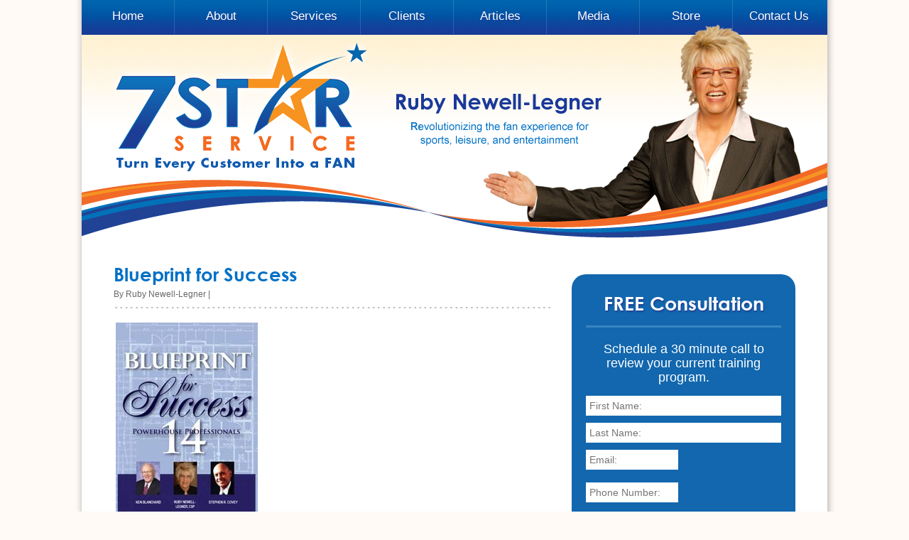

--- FILE ---
content_type: text/html; charset=UTF-8
request_url: https://www.7starservice.com/products/book-blueprint-for-success
body_size: 28357
content:
<!DOCTYPE html PUBLIC "-//W3C//DTD XHTML 1.0 Transitional//EN" "http://www.w3.org/TR/xhtml1/DTD/xhtml1-transitional.dtd">
<html xmlns="http://www.w3.org/1999/xhtml" lang="en-US" xml:lang="en-US">
<head profile="http://gmpg.org/xfn/11">
<meta http-equiv="Content-Type" content="text/html; charset=UTF-8" />
<script type="text/javascript">
/* <![CDATA[ */
var gform;gform||(document.addEventListener("gform_main_scripts_loaded",function(){gform.scriptsLoaded=!0}),document.addEventListener("gform/theme/scripts_loaded",function(){gform.themeScriptsLoaded=!0}),window.addEventListener("DOMContentLoaded",function(){gform.domLoaded=!0}),gform={domLoaded:!1,scriptsLoaded:!1,themeScriptsLoaded:!1,isFormEditor:()=>"function"==typeof InitializeEditor,callIfLoaded:function(o){return!(!gform.domLoaded||!gform.scriptsLoaded||!gform.themeScriptsLoaded&&!gform.isFormEditor()||(gform.isFormEditor()&&console.warn("The use of gform.initializeOnLoaded() is deprecated in the form editor context and will be removed in Gravity Forms 3.1."),o(),0))},initializeOnLoaded:function(o){gform.callIfLoaded(o)||(document.addEventListener("gform_main_scripts_loaded",()=>{gform.scriptsLoaded=!0,gform.callIfLoaded(o)}),document.addEventListener("gform/theme/scripts_loaded",()=>{gform.themeScriptsLoaded=!0,gform.callIfLoaded(o)}),window.addEventListener("DOMContentLoaded",()=>{gform.domLoaded=!0,gform.callIfLoaded(o)}))},hooks:{action:{},filter:{}},addAction:function(o,r,e,t){gform.addHook("action",o,r,e,t)},addFilter:function(o,r,e,t){gform.addHook("filter",o,r,e,t)},doAction:function(o){gform.doHook("action",o,arguments)},applyFilters:function(o){return gform.doHook("filter",o,arguments)},removeAction:function(o,r){gform.removeHook("action",o,r)},removeFilter:function(o,r,e){gform.removeHook("filter",o,r,e)},addHook:function(o,r,e,t,n){null==gform.hooks[o][r]&&(gform.hooks[o][r]=[]);var d=gform.hooks[o][r];null==n&&(n=r+"_"+d.length),gform.hooks[o][r].push({tag:n,callable:e,priority:t=null==t?10:t})},doHook:function(r,o,e){var t;if(e=Array.prototype.slice.call(e,1),null!=gform.hooks[r][o]&&((o=gform.hooks[r][o]).sort(function(o,r){return o.priority-r.priority}),o.forEach(function(o){"function"!=typeof(t=o.callable)&&(t=window[t]),"action"==r?t.apply(null,e):e[0]=t.apply(null,e)})),"filter"==r)return e[0]},removeHook:function(o,r,t,n){var e;null!=gform.hooks[o][r]&&(e=(e=gform.hooks[o][r]).filter(function(o,r,e){return!!(null!=n&&n!=o.tag||null!=t&&t!=o.priority)}),gform.hooks[o][r]=e)}});
/* ]]> */
</script>

	<meta name='robots' content='index, follow, max-image-preview:large, max-snippet:-1, max-video-preview:-1' />
	<style>img:is([sizes="auto" i], [sizes^="auto," i]) { contain-intrinsic-size: 3000px 1500px }</style>
	
	<!-- This site is optimized with the Yoast SEO Premium plugin v24.2 (Yoast SEO v26.3) - https://yoast.com/wordpress/plugins/seo/ -->
	<title>Blueprint for Success - 7 Star Service</title>
	<link rel="canonical" href="https://www.7starservice.com/products/book-blueprint-for-success/" />
	<meta property="og:locale" content="en_US" />
	<meta property="og:type" content="article" />
	<meta property="og:title" content="Blueprint for Success - 7 Star Service" />
	<meta property="og:url" content="https://www.7starservice.com/products/book-blueprint-for-success/" />
	<meta property="og:site_name" content="7 Star Service" />
	<meta property="article:modified_time" content="2015-04-21T14:54:48+00:00" />
	<meta property="og:image" content="https://www.7starservice.com/products/book-blueprint-for-success" />
	<meta property="og:image:width" content="200" />
	<meta property="og:image:height" content="300" />
	<meta property="og:image:type" content="image/jpeg" />
	<meta name="twitter:card" content="summary_large_image" />
	<script type="application/ld+json" class="yoast-schema-graph">{"@context":"https://schema.org","@graph":[{"@type":"WebPage","@id":"https://www.7starservice.com/products/book-blueprint-for-success/","url":"https://www.7starservice.com/products/book-blueprint-for-success/","name":"Blueprint for Success - 7 Star Service","isPartOf":{"@id":"https://www.7starservice.com/#website"},"primaryImageOfPage":{"@id":"https://www.7starservice.com/products/book-blueprint-for-success/#primaryimage"},"image":{"@id":"https://www.7starservice.com/products/book-blueprint-for-success/#primaryimage"},"thumbnailUrl":"https://www.7starservice.com/wp-content/uploads/2015/04/book-blueprint-for-success.jpg","datePublished":"2015-04-21T14:54:32+00:00","dateModified":"2015-04-21T14:54:48+00:00","breadcrumb":{"@id":"https://www.7starservice.com/products/book-blueprint-for-success/#breadcrumb"},"inLanguage":"en-US","potentialAction":[{"@type":"ReadAction","target":["https://www.7starservice.com/products/book-blueprint-for-success/"]}]},{"@type":"ImageObject","inLanguage":"en-US","@id":"https://www.7starservice.com/products/book-blueprint-for-success/#primaryimage","url":"https://www.7starservice.com/wp-content/uploads/2015/04/book-blueprint-for-success.jpg","contentUrl":"https://www.7starservice.com/wp-content/uploads/2015/04/book-blueprint-for-success.jpg","width":200,"height":300,"caption":"Blueprint for Success"},{"@type":"BreadcrumbList","@id":"https://www.7starservice.com/products/book-blueprint-for-success/#breadcrumb","itemListElement":[{"@type":"ListItem","position":1,"name":"Home","item":"https://www.7starservice.com/"},{"@type":"ListItem","position":2,"name":"Products","item":"https://www.7starservice.com/products"},{"@type":"ListItem","position":3,"name":"Blueprint for Success"}]},{"@type":"WebSite","@id":"https://www.7starservice.com/#website","url":"https://www.7starservice.com/","name":"7 Star Service","description":"7 Star Service","publisher":{"@id":"https://www.7starservice.com/#organization"},"potentialAction":[{"@type":"SearchAction","target":{"@type":"EntryPoint","urlTemplate":"https://www.7starservice.com/?s={search_term_string}"},"query-input":{"@type":"PropertyValueSpecification","valueRequired":true,"valueName":"search_term_string"}}],"inLanguage":"en-US"},{"@type":"Organization","@id":"https://www.7starservice.com/#organization","name":"7 Star Service","url":"https://www.7starservice.com/","logo":{"@type":"ImageObject","inLanguage":"en-US","@id":"https://www.7starservice.com/#/schema/logo/image/","url":"https://www.7starservice.com/wp-content/uploads/2015/12/logo.png","contentUrl":"https://www.7starservice.com/wp-content/uploads/2015/12/logo.png","width":359,"height":183,"caption":"7 Star Service"},"image":{"@id":"https://www.7starservice.com/#/schema/logo/image/"}}]}</script>
	<!-- / Yoast SEO Premium plugin. -->


<script type='application/javascript'  id='pys-version-script'>console.log('PixelYourSite Free version 11.1.3');</script>
<link rel='dns-prefetch' href='//ws.sharethis.com' />
<link rel='dns-prefetch' href='//www.googletagmanager.com' />
<link rel="alternate" type="application/rss+xml" title="7 Star Service &raquo; Feed" href="https://www.7starservice.com/feed" />
<link rel="alternate" type="application/rss+xml" title="7 Star Service &raquo; Comments Feed" href="https://www.7starservice.com/comments/feed" />
<link rel="alternate" type="text/calendar" title="7 Star Service &raquo; iCal Feed" href="https://www.7starservice.com/calendar/?ical=1" />
<link rel="alternate" type="application/rss+xml" title="7 Star Service &raquo; Blueprint for Success Comments Feed" href="https://www.7starservice.com/products/book-blueprint-for-success/feed" />
<script type="text/javascript">
/* <![CDATA[ */
window._wpemojiSettings = {"baseUrl":"https:\/\/s.w.org\/images\/core\/emoji\/16.0.1\/72x72\/","ext":".png","svgUrl":"https:\/\/s.w.org\/images\/core\/emoji\/16.0.1\/svg\/","svgExt":".svg","source":{"concatemoji":"https:\/\/www.7starservice.com\/wp-includes\/js\/wp-emoji-release.min.js?ver=6.8.3"}};
/*! This file is auto-generated */
!function(s,n){var o,i,e;function c(e){try{var t={supportTests:e,timestamp:(new Date).valueOf()};sessionStorage.setItem(o,JSON.stringify(t))}catch(e){}}function p(e,t,n){e.clearRect(0,0,e.canvas.width,e.canvas.height),e.fillText(t,0,0);var t=new Uint32Array(e.getImageData(0,0,e.canvas.width,e.canvas.height).data),a=(e.clearRect(0,0,e.canvas.width,e.canvas.height),e.fillText(n,0,0),new Uint32Array(e.getImageData(0,0,e.canvas.width,e.canvas.height).data));return t.every(function(e,t){return e===a[t]})}function u(e,t){e.clearRect(0,0,e.canvas.width,e.canvas.height),e.fillText(t,0,0);for(var n=e.getImageData(16,16,1,1),a=0;a<n.data.length;a++)if(0!==n.data[a])return!1;return!0}function f(e,t,n,a){switch(t){case"flag":return n(e,"\ud83c\udff3\ufe0f\u200d\u26a7\ufe0f","\ud83c\udff3\ufe0f\u200b\u26a7\ufe0f")?!1:!n(e,"\ud83c\udde8\ud83c\uddf6","\ud83c\udde8\u200b\ud83c\uddf6")&&!n(e,"\ud83c\udff4\udb40\udc67\udb40\udc62\udb40\udc65\udb40\udc6e\udb40\udc67\udb40\udc7f","\ud83c\udff4\u200b\udb40\udc67\u200b\udb40\udc62\u200b\udb40\udc65\u200b\udb40\udc6e\u200b\udb40\udc67\u200b\udb40\udc7f");case"emoji":return!a(e,"\ud83e\udedf")}return!1}function g(e,t,n,a){var r="undefined"!=typeof WorkerGlobalScope&&self instanceof WorkerGlobalScope?new OffscreenCanvas(300,150):s.createElement("canvas"),o=r.getContext("2d",{willReadFrequently:!0}),i=(o.textBaseline="top",o.font="600 32px Arial",{});return e.forEach(function(e){i[e]=t(o,e,n,a)}),i}function t(e){var t=s.createElement("script");t.src=e,t.defer=!0,s.head.appendChild(t)}"undefined"!=typeof Promise&&(o="wpEmojiSettingsSupports",i=["flag","emoji"],n.supports={everything:!0,everythingExceptFlag:!0},e=new Promise(function(e){s.addEventListener("DOMContentLoaded",e,{once:!0})}),new Promise(function(t){var n=function(){try{var e=JSON.parse(sessionStorage.getItem(o));if("object"==typeof e&&"number"==typeof e.timestamp&&(new Date).valueOf()<e.timestamp+604800&&"object"==typeof e.supportTests)return e.supportTests}catch(e){}return null}();if(!n){if("undefined"!=typeof Worker&&"undefined"!=typeof OffscreenCanvas&&"undefined"!=typeof URL&&URL.createObjectURL&&"undefined"!=typeof Blob)try{var e="postMessage("+g.toString()+"("+[JSON.stringify(i),f.toString(),p.toString(),u.toString()].join(",")+"));",a=new Blob([e],{type:"text/javascript"}),r=new Worker(URL.createObjectURL(a),{name:"wpTestEmojiSupports"});return void(r.onmessage=function(e){c(n=e.data),r.terminate(),t(n)})}catch(e){}c(n=g(i,f,p,u))}t(n)}).then(function(e){for(var t in e)n.supports[t]=e[t],n.supports.everything=n.supports.everything&&n.supports[t],"flag"!==t&&(n.supports.everythingExceptFlag=n.supports.everythingExceptFlag&&n.supports[t]);n.supports.everythingExceptFlag=n.supports.everythingExceptFlag&&!n.supports.flag,n.DOMReady=!1,n.readyCallback=function(){n.DOMReady=!0}}).then(function(){return e}).then(function(){var e;n.supports.everything||(n.readyCallback(),(e=n.source||{}).concatemoji?t(e.concatemoji):e.wpemoji&&e.twemoji&&(t(e.twemoji),t(e.wpemoji)))}))}((window,document),window._wpemojiSettings);
/* ]]> */
</script>
<link rel='stylesheet' id='jquery.bxslider-css' href='//www.7starservice.com/wp-content/plugins/testimonials-widget/includes/libraries/testimonials-widget/includes/libraries/bxslider-4/dist/jquery.bxslider.css?ver=6.8.3' type='text/css' media='all' />
<link rel='stylesheet' id='Axl_Testimonials_Widget-css' href='//www.7starservice.com/wp-content/plugins/testimonials-widget/includes/libraries/testimonials-widget/assets/css/testimonials-widget.css?ver=6.8.3' type='text/css' media='all' />
<link rel='stylesheet' id='Axl_Testimonials_Widget_Premium-css' href='//www.7starservice.com/wp-content/plugins/testimonials-widget/assets/css/testimonials-widget-premium.css?ver=6.8.3' type='text/css' media='all' />
<link rel='stylesheet' id='testimonials-widget-premium-form-css' href='//www.7starservice.com/wp-content/plugins/testimonials-widget/assets/css/testimonials-widget-premium-form.css?ver=6.8.3' type='text/css' media='all' />
<link rel='stylesheet' id='7-star-service-child-theme-css' href='https://www.7starservice.com/wp-content/themes/7starservice/style.css?ver=1.03' type='text/css' media='all' />
<style id='wp-emoji-styles-inline-css' type='text/css'>

	img.wp-smiley, img.emoji {
		display: inline !important;
		border: none !important;
		box-shadow: none !important;
		height: 1em !important;
		width: 1em !important;
		margin: 0 0.07em !important;
		vertical-align: -0.1em !important;
		background: none !important;
		padding: 0 !important;
	}
</style>
<link rel='stylesheet' id='wp-block-library-css' href='https://www.7starservice.com/wp-includes/css/dist/block-library/style.min.css?ver=6.8.3' type='text/css' media='all' />
<style id='classic-theme-styles-inline-css' type='text/css'>
/*! This file is auto-generated */
.wp-block-button__link{color:#fff;background-color:#32373c;border-radius:9999px;box-shadow:none;text-decoration:none;padding:calc(.667em + 2px) calc(1.333em + 2px);font-size:1.125em}.wp-block-file__button{background:#32373c;color:#fff;text-decoration:none}
</style>
<style id='global-styles-inline-css' type='text/css'>
:root{--wp--preset--aspect-ratio--square: 1;--wp--preset--aspect-ratio--4-3: 4/3;--wp--preset--aspect-ratio--3-4: 3/4;--wp--preset--aspect-ratio--3-2: 3/2;--wp--preset--aspect-ratio--2-3: 2/3;--wp--preset--aspect-ratio--16-9: 16/9;--wp--preset--aspect-ratio--9-16: 9/16;--wp--preset--color--black: #000000;--wp--preset--color--cyan-bluish-gray: #abb8c3;--wp--preset--color--white: #ffffff;--wp--preset--color--pale-pink: #f78da7;--wp--preset--color--vivid-red: #cf2e2e;--wp--preset--color--luminous-vivid-orange: #ff6900;--wp--preset--color--luminous-vivid-amber: #fcb900;--wp--preset--color--light-green-cyan: #7bdcb5;--wp--preset--color--vivid-green-cyan: #00d084;--wp--preset--color--pale-cyan-blue: #8ed1fc;--wp--preset--color--vivid-cyan-blue: #0693e3;--wp--preset--color--vivid-purple: #9b51e0;--wp--preset--gradient--vivid-cyan-blue-to-vivid-purple: linear-gradient(135deg,rgba(6,147,227,1) 0%,rgb(155,81,224) 100%);--wp--preset--gradient--light-green-cyan-to-vivid-green-cyan: linear-gradient(135deg,rgb(122,220,180) 0%,rgb(0,208,130) 100%);--wp--preset--gradient--luminous-vivid-amber-to-luminous-vivid-orange: linear-gradient(135deg,rgba(252,185,0,1) 0%,rgba(255,105,0,1) 100%);--wp--preset--gradient--luminous-vivid-orange-to-vivid-red: linear-gradient(135deg,rgba(255,105,0,1) 0%,rgb(207,46,46) 100%);--wp--preset--gradient--very-light-gray-to-cyan-bluish-gray: linear-gradient(135deg,rgb(238,238,238) 0%,rgb(169,184,195) 100%);--wp--preset--gradient--cool-to-warm-spectrum: linear-gradient(135deg,rgb(74,234,220) 0%,rgb(151,120,209) 20%,rgb(207,42,186) 40%,rgb(238,44,130) 60%,rgb(251,105,98) 80%,rgb(254,248,76) 100%);--wp--preset--gradient--blush-light-purple: linear-gradient(135deg,rgb(255,206,236) 0%,rgb(152,150,240) 100%);--wp--preset--gradient--blush-bordeaux: linear-gradient(135deg,rgb(254,205,165) 0%,rgb(254,45,45) 50%,rgb(107,0,62) 100%);--wp--preset--gradient--luminous-dusk: linear-gradient(135deg,rgb(255,203,112) 0%,rgb(199,81,192) 50%,rgb(65,88,208) 100%);--wp--preset--gradient--pale-ocean: linear-gradient(135deg,rgb(255,245,203) 0%,rgb(182,227,212) 50%,rgb(51,167,181) 100%);--wp--preset--gradient--electric-grass: linear-gradient(135deg,rgb(202,248,128) 0%,rgb(113,206,126) 100%);--wp--preset--gradient--midnight: linear-gradient(135deg,rgb(2,3,129) 0%,rgb(40,116,252) 100%);--wp--preset--font-size--small: 13px;--wp--preset--font-size--medium: 20px;--wp--preset--font-size--large: 36px;--wp--preset--font-size--x-large: 42px;--wp--preset--spacing--20: 0.44rem;--wp--preset--spacing--30: 0.67rem;--wp--preset--spacing--40: 1rem;--wp--preset--spacing--50: 1.5rem;--wp--preset--spacing--60: 2.25rem;--wp--preset--spacing--70: 3.38rem;--wp--preset--spacing--80: 5.06rem;--wp--preset--shadow--natural: 6px 6px 9px rgba(0, 0, 0, 0.2);--wp--preset--shadow--deep: 12px 12px 50px rgba(0, 0, 0, 0.4);--wp--preset--shadow--sharp: 6px 6px 0px rgba(0, 0, 0, 0.2);--wp--preset--shadow--outlined: 6px 6px 0px -3px rgba(255, 255, 255, 1), 6px 6px rgba(0, 0, 0, 1);--wp--preset--shadow--crisp: 6px 6px 0px rgba(0, 0, 0, 1);}:where(.is-layout-flex){gap: 0.5em;}:where(.is-layout-grid){gap: 0.5em;}body .is-layout-flex{display: flex;}.is-layout-flex{flex-wrap: wrap;align-items: center;}.is-layout-flex > :is(*, div){margin: 0;}body .is-layout-grid{display: grid;}.is-layout-grid > :is(*, div){margin: 0;}:where(.wp-block-columns.is-layout-flex){gap: 2em;}:where(.wp-block-columns.is-layout-grid){gap: 2em;}:where(.wp-block-post-template.is-layout-flex){gap: 1.25em;}:where(.wp-block-post-template.is-layout-grid){gap: 1.25em;}.has-black-color{color: var(--wp--preset--color--black) !important;}.has-cyan-bluish-gray-color{color: var(--wp--preset--color--cyan-bluish-gray) !important;}.has-white-color{color: var(--wp--preset--color--white) !important;}.has-pale-pink-color{color: var(--wp--preset--color--pale-pink) !important;}.has-vivid-red-color{color: var(--wp--preset--color--vivid-red) !important;}.has-luminous-vivid-orange-color{color: var(--wp--preset--color--luminous-vivid-orange) !important;}.has-luminous-vivid-amber-color{color: var(--wp--preset--color--luminous-vivid-amber) !important;}.has-light-green-cyan-color{color: var(--wp--preset--color--light-green-cyan) !important;}.has-vivid-green-cyan-color{color: var(--wp--preset--color--vivid-green-cyan) !important;}.has-pale-cyan-blue-color{color: var(--wp--preset--color--pale-cyan-blue) !important;}.has-vivid-cyan-blue-color{color: var(--wp--preset--color--vivid-cyan-blue) !important;}.has-vivid-purple-color{color: var(--wp--preset--color--vivid-purple) !important;}.has-black-background-color{background-color: var(--wp--preset--color--black) !important;}.has-cyan-bluish-gray-background-color{background-color: var(--wp--preset--color--cyan-bluish-gray) !important;}.has-white-background-color{background-color: var(--wp--preset--color--white) !important;}.has-pale-pink-background-color{background-color: var(--wp--preset--color--pale-pink) !important;}.has-vivid-red-background-color{background-color: var(--wp--preset--color--vivid-red) !important;}.has-luminous-vivid-orange-background-color{background-color: var(--wp--preset--color--luminous-vivid-orange) !important;}.has-luminous-vivid-amber-background-color{background-color: var(--wp--preset--color--luminous-vivid-amber) !important;}.has-light-green-cyan-background-color{background-color: var(--wp--preset--color--light-green-cyan) !important;}.has-vivid-green-cyan-background-color{background-color: var(--wp--preset--color--vivid-green-cyan) !important;}.has-pale-cyan-blue-background-color{background-color: var(--wp--preset--color--pale-cyan-blue) !important;}.has-vivid-cyan-blue-background-color{background-color: var(--wp--preset--color--vivid-cyan-blue) !important;}.has-vivid-purple-background-color{background-color: var(--wp--preset--color--vivid-purple) !important;}.has-black-border-color{border-color: var(--wp--preset--color--black) !important;}.has-cyan-bluish-gray-border-color{border-color: var(--wp--preset--color--cyan-bluish-gray) !important;}.has-white-border-color{border-color: var(--wp--preset--color--white) !important;}.has-pale-pink-border-color{border-color: var(--wp--preset--color--pale-pink) !important;}.has-vivid-red-border-color{border-color: var(--wp--preset--color--vivid-red) !important;}.has-luminous-vivid-orange-border-color{border-color: var(--wp--preset--color--luminous-vivid-orange) !important;}.has-luminous-vivid-amber-border-color{border-color: var(--wp--preset--color--luminous-vivid-amber) !important;}.has-light-green-cyan-border-color{border-color: var(--wp--preset--color--light-green-cyan) !important;}.has-vivid-green-cyan-border-color{border-color: var(--wp--preset--color--vivid-green-cyan) !important;}.has-pale-cyan-blue-border-color{border-color: var(--wp--preset--color--pale-cyan-blue) !important;}.has-vivid-cyan-blue-border-color{border-color: var(--wp--preset--color--vivid-cyan-blue) !important;}.has-vivid-purple-border-color{border-color: var(--wp--preset--color--vivid-purple) !important;}.has-vivid-cyan-blue-to-vivid-purple-gradient-background{background: var(--wp--preset--gradient--vivid-cyan-blue-to-vivid-purple) !important;}.has-light-green-cyan-to-vivid-green-cyan-gradient-background{background: var(--wp--preset--gradient--light-green-cyan-to-vivid-green-cyan) !important;}.has-luminous-vivid-amber-to-luminous-vivid-orange-gradient-background{background: var(--wp--preset--gradient--luminous-vivid-amber-to-luminous-vivid-orange) !important;}.has-luminous-vivid-orange-to-vivid-red-gradient-background{background: var(--wp--preset--gradient--luminous-vivid-orange-to-vivid-red) !important;}.has-very-light-gray-to-cyan-bluish-gray-gradient-background{background: var(--wp--preset--gradient--very-light-gray-to-cyan-bluish-gray) !important;}.has-cool-to-warm-spectrum-gradient-background{background: var(--wp--preset--gradient--cool-to-warm-spectrum) !important;}.has-blush-light-purple-gradient-background{background: var(--wp--preset--gradient--blush-light-purple) !important;}.has-blush-bordeaux-gradient-background{background: var(--wp--preset--gradient--blush-bordeaux) !important;}.has-luminous-dusk-gradient-background{background: var(--wp--preset--gradient--luminous-dusk) !important;}.has-pale-ocean-gradient-background{background: var(--wp--preset--gradient--pale-ocean) !important;}.has-electric-grass-gradient-background{background: var(--wp--preset--gradient--electric-grass) !important;}.has-midnight-gradient-background{background: var(--wp--preset--gradient--midnight) !important;}.has-small-font-size{font-size: var(--wp--preset--font-size--small) !important;}.has-medium-font-size{font-size: var(--wp--preset--font-size--medium) !important;}.has-large-font-size{font-size: var(--wp--preset--font-size--large) !important;}.has-x-large-font-size{font-size: var(--wp--preset--font-size--x-large) !important;}
:where(.wp-block-post-template.is-layout-flex){gap: 1.25em;}:where(.wp-block-post-template.is-layout-grid){gap: 1.25em;}
:where(.wp-block-columns.is-layout-flex){gap: 2em;}:where(.wp-block-columns.is-layout-grid){gap: 2em;}
:root :where(.wp-block-pullquote){font-size: 1.5em;line-height: 1.6;}
</style>
<link rel='stylesheet' id='easy_author_image-css' href='https://www.7starservice.com/wp-content/plugins/easy-author-image/css/easy-author-image.css?ver=6.8.3' type='text/css' media='all' />
<link rel='stylesheet' id='upw_theme_standard-css' href='https://www.7starservice.com/wp-content/plugins/ultimate-posts-widget/css/upw-theme-standard.min.css?ver=6.8.3' type='text/css' media='all' />
<script type="text/javascript" src="https://www.7starservice.com/wp-includes/js/jquery/jquery.min.js?ver=3.7.1" id="jquery-core-js"></script>
<script type="text/javascript" src="https://www.7starservice.com/wp-includes/js/jquery/jquery-migrate.min.js?ver=3.4.1" id="jquery-migrate-js"></script>
<!--[if lt IE 9]>
<script type="text/javascript" src="https://www.7starservice.com/wp-content/themes/genesis/lib/js/html5shiv.min.js?ver=3.7.3" id="html5shiv-js"></script>
<![endif]-->
<script type="text/javascript" src="https://www.7starservice.com/wp-content/themes/7starservice/scripts/header-mobile-nav.js?ver=1.0.0" id="header_nav_for_mobile-js"></script>
<script type="text/javascript" src="https://www.7starservice.com/wp-content/plugins/pixelyoursite/dist/scripts/jquery.bind-first-0.2.3.min.js?ver=6.8.3" id="jquery-bind-first-js"></script>
<script type="text/javascript" src="https://www.7starservice.com/wp-content/plugins/pixelyoursite/dist/scripts/js.cookie-2.1.3.min.js?ver=2.1.3" id="js-cookie-pys-js"></script>
<script type="text/javascript" src="https://www.7starservice.com/wp-content/plugins/pixelyoursite/dist/scripts/tld.min.js?ver=2.3.1" id="js-tld-js"></script>
<script type="text/javascript" id="pys-js-extra">
/* <![CDATA[ */
var pysOptions = {"staticEvents":[],"dynamicEvents":[],"triggerEvents":[],"triggerEventTypes":[],"debug":"","siteUrl":"https:\/\/www.7starservice.com","ajaxUrl":"https:\/\/www.7starservice.com\/wp-admin\/admin-ajax.php","ajax_event":"4da7ea8f35","enable_remove_download_url_param":"1","cookie_duration":"7","last_visit_duration":"60","enable_success_send_form":"","ajaxForServerEvent":"1","ajaxForServerStaticEvent":"1","useSendBeacon":"1","send_external_id":"1","external_id_expire":"180","track_cookie_for_subdomains":"1","google_consent_mode":"1","gdpr":{"ajax_enabled":false,"all_disabled_by_api":false,"facebook_disabled_by_api":false,"analytics_disabled_by_api":false,"google_ads_disabled_by_api":false,"pinterest_disabled_by_api":false,"bing_disabled_by_api":false,"externalID_disabled_by_api":false,"facebook_prior_consent_enabled":false,"analytics_prior_consent_enabled":true,"google_ads_prior_consent_enabled":null,"pinterest_prior_consent_enabled":true,"bing_prior_consent_enabled":true,"cookiebot_integration_enabled":false,"cookiebot_facebook_consent_category":"marketing","cookiebot_analytics_consent_category":"statistics","cookiebot_tiktok_consent_category":"marketing","cookiebot_google_ads_consent_category":"marketing","cookiebot_pinterest_consent_category":"marketing","cookiebot_bing_consent_category":"marketing","consent_magic_integration_enabled":false,"real_cookie_banner_integration_enabled":false,"cookie_notice_integration_enabled":false,"cookie_law_info_integration_enabled":false,"analytics_storage":{"enabled":true,"value":"granted","filter":false},"ad_storage":{"enabled":true,"value":"granted","filter":false},"ad_user_data":{"enabled":true,"value":"granted","filter":false},"ad_personalization":{"enabled":true,"value":"granted","filter":false}},"cookie":{"disabled_all_cookie":false,"disabled_start_session_cookie":false,"disabled_advanced_form_data_cookie":false,"disabled_landing_page_cookie":false,"disabled_first_visit_cookie":false,"disabled_trafficsource_cookie":false,"disabled_utmTerms_cookie":false,"disabled_utmId_cookie":false},"tracking_analytics":{"TrafficSource":"direct","TrafficLanding":"undefined","TrafficUtms":[],"TrafficUtmsId":[]},"GATags":{"ga_datalayer_type":"default","ga_datalayer_name":"dataLayerPYS"},"woo":{"enabled":false},"edd":{"enabled":false},"cache_bypass":"1763385981"};
/* ]]> */
</script>
<script type="text/javascript" src="https://www.7starservice.com/wp-content/plugins/pixelyoursite/dist/scripts/public.js?ver=11.1.3" id="pys-js"></script>
<script id='st_insights_js' type="text/javascript" src="https://ws.sharethis.com/button/st_insights.js?publisher=eba0f3ba-f9ab-408c-bc68-c28af5afe749&amp;product=feather&amp;ver=1762952260" id="feather-sharethis-js"></script>

<!-- Google tag (gtag.js) snippet added by Site Kit -->
<!-- Google Analytics snippet added by Site Kit -->
<script type="text/javascript" src="https://www.googletagmanager.com/gtag/js?id=G-8FXS1YTD95" id="google_gtagjs-js" async></script>
<script type="text/javascript" id="google_gtagjs-js-after">
/* <![CDATA[ */
window.dataLayer = window.dataLayer || [];function gtag(){dataLayer.push(arguments);}
gtag("set","linker",{"domains":["www.7starservice.com"]});
gtag("js", new Date());
gtag("set", "developer_id.dZTNiMT", true);
gtag("config", "G-8FXS1YTD95");
/* ]]> */
</script>
<link rel="https://api.w.org/" href="https://www.7starservice.com/wp-json/" /><link rel="alternate" title="JSON" type="application/json" href="https://www.7starservice.com/wp-json/wp/v2/media/476" /><link rel="EditURI" type="application/rsd+xml" title="RSD" href="https://www.7starservice.com/xmlrpc.php?rsd" />
<link rel='shortlink' href='https://www.7starservice.com/?p=476' />
<link rel="alternate" title="oEmbed (JSON)" type="application/json+oembed" href="https://www.7starservice.com/wp-json/oembed/1.0/embed?url=https%3A%2F%2Fwww.7starservice.com%2Fproducts%2Fbook-blueprint-for-success" />
<link rel="alternate" title="oEmbed (XML)" type="text/xml+oembed" href="https://www.7starservice.com/wp-json/oembed/1.0/embed?url=https%3A%2F%2Fwww.7starservice.com%2Fproducts%2Fbook-blueprint-for-success&#038;format=xml" />
<meta name="generator" content="Site Kit by Google 1.165.0" /><meta name="tec-api-version" content="v1"><meta name="tec-api-origin" content="https://www.7starservice.com"><link rel="alternate" href="https://www.7starservice.com/wp-json/tribe/events/v1/" /><link rel="icon" href="https://www.7starservice.com/wp-content/themes/7starservice/images/favicon.ico" />

<style type="text/css"></style>
<script type='application/javascript' id='pys-config-warning-script'>console.warn('PixelYourSite: no pixel configured.');</script>
<style>
.synved-social-resolution-single {
display: inline-block;
}
.synved-social-resolution-normal {
display: inline-block;
}
.synved-social-resolution-hidef {
display: none;
}

@media only screen and (min--moz-device-pixel-ratio: 2),
only screen and (-o-min-device-pixel-ratio: 2/1),
only screen and (-webkit-min-device-pixel-ratio: 2),
only screen and (min-device-pixel-ratio: 2),
only screen and (min-resolution: 2dppx),
only screen and (min-resolution: 192dpi) {
	.synved-social-resolution-normal {
	display: none;
	}
	.synved-social-resolution-hidef {
	display: inline-block;
	}
}
</style>

<meta name="viewport" content="width=device-width, initial-scale=1">

<link rel="shortcut icon" href="https://www.7starservice.com/wp-content/themes/7starservice/favicon.ico" type="image/x-icon" />
<link rel="apple-touch-icon" href="https://www.7starservice.com/wp-content/themes/7starservice/apple-touch-icon.png" />
<link rel="apple-touch-icon" sizes="57x57" href="https://www.7starservice.com/wp-content/themes/7starservice/apple-touch-icon-57x57.png" />
<link rel="apple-touch-icon" sizes="60x60" href="https://www.7starservice.com/wp-content/themes/7starservice/apple-touch-icon-60x60.png" />
<link rel="apple-touch-icon" sizes="72x72" href="https://www.7starservice.com/wp-content/themes/7starservice/apple-touch-icon-72x72.png" />
<link rel="apple-touch-icon" sizes="76x76" href="https://www.7starservice.com/wp-content/themes/7starservice/apple-touch-icon-76x76.png" />
<link rel="apple-touch-icon" sizes="114x114" href="https://www.7starservice.com/wp-content/themes/7starservice/apple-touch-icon-114x114.png" />
<link rel="apple-touch-icon" sizes="120x120" href="https://www.7starservice.com/wp-content/themes/7starservice/apple-touch-icon-120x120.png" />
<link rel="apple-touch-icon" sizes="144x144" href="https://www.7starservice.com/wp-content/themes/7starservice/apple-touch-icon-144x144.png" />
<link rel="apple-touch-icon" sizes="152x152" href="https://www.7starservice.com/wp-content/themes/7starservice/apple-touch-icon-152x152.png" />
<meta property="og:image" content="https://www.7starservice.com/wp-content/themes/7starservice/facebook-img.png" />

<link type="text/css" rel="stylesheet" href="http://fast.fonts.net/cssapi/a8ae4298-9b4a-4791-ba27-fabcae6d02b8.css"/>

</head>
<body class="attachment wp-singular attachment-template-default attachmentid-476 attachment-jpeg wp-theme-genesis wp-child-theme-7starservice tribe-no-js page-template-7-star-service-child-theme header-full-width content-sidebar"><div id="wrap"><div id="nav"><div class="wrap"><ul id="menu-main-navigation" class="menu genesis-nav-menu menu-primary js-superfish"><li id="menu-item-38" class="menu-item menu-item-type-post_type menu-item-object-page menu-item-home menu-item-38"><a href="https://www.7starservice.com/">Home</a></li>
<li id="menu-item-89" class="menu-item menu-item-type-post_type menu-item-object-page menu-item-has-children menu-item-89"><a href="https://www.7starservice.com/about">About</a>
<ul class="sub-menu">
	<li id="menu-item-104" class="menu-item menu-item-type-post_type menu-item-object-page menu-item-104"><a href="https://www.7starservice.com/about/the-7-star-service-story">The 7 Star Service Story</a></li>
	<li id="menu-item-132" class="menu-item menu-item-type-post_type menu-item-object-page menu-item-132"><a href="https://www.7starservice.com/about/team">Ruby Newell-Legner, CSP</a></li>
</ul>
</li>
<li id="menu-item-88" class="menu-item menu-item-type-post_type menu-item-object-page menu-item-has-children menu-item-88"><a href="https://www.7starservice.com/services">Services</a>
<ul class="sub-menu">
	<li id="menu-item-131" class="menu-item menu-item-type-post_type menu-item-object-page menu-item-131"><a href="https://www.7starservice.com/services/consulting-training">Consulting and Training</a></li>
	<li id="menu-item-121" class="menu-item menu-item-type-post_type menu-item-object-page menu-item-121"><a href="https://www.7starservice.com/services/conference-presentations">Conference Presentations</a></li>
</ul>
</li>
<li id="menu-item-87" class="menu-item menu-item-type-post_type menu-item-object-page menu-item-has-children menu-item-87"><a href="https://www.7starservice.com/clients">Clients</a>
<ul class="sub-menu">
	<li id="menu-item-414" class="menu-item menu-item-type-post_type menu-item-object-page menu-item-414"><a href="https://www.7starservice.com/testimonials">Testimonials</a></li>
</ul>
</li>
<li id="menu-item-86" class="menu-item menu-item-type-post_type menu-item-object-page menu-item-86"><a href="https://www.7starservice.com/articles">Articles</a></li>
<li id="menu-item-85" class="menu-item menu-item-type-post_type menu-item-object-page menu-item-85"><a href="https://www.7starservice.com/media">Media</a></li>
<li id="menu-item-640" class="menu-item menu-item-type-post_type menu-item-object-page menu-item-640"><a href="https://www.7starservice.com/products">Store</a></li>
<li id="menu-item-761" class="menu-item menu-item-type-post_type menu-item-object-page menu-item-761"><a href="https://www.7starservice.com/contact">Contact Us</a></li>
</ul></div></div>
<div id="header">
	<div class="wrap">
		<a id="logo"><img src="https://www.7starservice.com/wp-content/themes/7starservice/images/logo.png" alt="Ruby Newell-Legner - 7 Star Service"></a>
	</div>
</div>

<div id="mobile-header"><a href="/"><img src="https://www.7starservice.com/wp-content/themes/7starservice/images/header-mobile.jpg" alt="Ruby Newell-Legner - 7 Star Service" ></a></div>

<div id="inner"><div class="wrap"><div id="content-sidebar-wrap"><div id="content" class="hfeed"><div class="post-476 attachment type-attachment status-inherit hentry entry"><h1 class="entry-title">Blueprint for Success</h1>
<div class="post-info">By <span class="author vcard"><span class="fn">Ruby Newell-Legner</span></span> | </div><div class="entry-content"><p class="attachment"><a href='https://www.7starservice.com/wp-content/uploads/2015/04/book-blueprint-for-success.jpg'><img decoding="async" width="200" height="300" src="https://www.7starservice.com/wp-content/uploads/2015/04/book-blueprint-for-success-200x300.jpg" class="attachment-medium size-medium" alt="Blueprint for Success" /></a></p>
</div></div></div><div id="sidebar" class="sidebar widget-area"><div class="sidebar-opt-in"><div id="text-10" class="widget widget_text"><div class="widget-wrap"><h4 class="widget-title widgettitle">FREE Consultation</h4>
			<div class="textwidget"><hr />
<p class="p1">Schedule a 30 minute call to review your current training program.</p>


                <div class='gf_browser_chrome gform_wrapper gform_legacy_markup_wrapper gform-theme--no-framework' data-form-theme='legacy' data-form-index='0' id='gform_wrapper_2' ><form method='post' enctype='multipart/form-data'  id='gform_2'  action='/products/book-blueprint-for-success' data-formid='2' novalidate>
                        <div class='gform-body gform_body'><ul id='gform_fields_2' class='gform_fields top_label form_sublabel_below description_below validation_below'><li id="field_2_1" class="gfield gfield--type-text field_sublabel_below gfield--no-description field_description_below field_validation_below gfield_visibility_visible"  ><label class='gfield_label gform-field-label' for='input_2_1'>First Name</label><div class='ginput_container ginput_container_text'><input name='input_1' id='input_2_1' type='text' value='' class='medium'    placeholder='First Name:'  aria-invalid="false"   /></div></li><li id="field_2_2" class="gfield gfield--type-text field_sublabel_below gfield--no-description field_description_below field_validation_below gfield_visibility_visible"  ><label class='gfield_label gform-field-label' for='input_2_2'>Last Name</label><div class='ginput_container ginput_container_text'><input name='input_2' id='input_2_2' type='text' value='' class='medium'    placeholder='Last Name:'  aria-invalid="false"   /></div></li><li id="field_2_3" class="gfield gfield--type-email gfield_contains_required field_sublabel_below gfield--no-description field_description_below field_validation_below gfield_visibility_visible"  ><label class='gfield_label gform-field-label' for='input_2_3'>Email<span class="gfield_required"><span class="gfield_required gfield_required_asterisk">*</span></span></label><div class='ginput_container ginput_container_email'>
                            <input name='input_3' id='input_2_3' type='email' value='' class='medium'   placeholder='Email:' aria-required="true" aria-invalid="false"  />
                        </div></li><li id="field_2_4" class="gfield gfield--type-phone field_sublabel_below gfield--no-description field_description_below field_validation_below gfield_visibility_visible"  ><label class='gfield_label gform-field-label' for='input_2_4'>Phone</label><div class='ginput_container ginput_container_phone'><input name='input_4' id='input_2_4' type='tel' value='' class='medium'  placeholder='Phone Number:'  aria-invalid="false"   /></div></li><li id="field_2_6" class="gfield gfield--type-text field_sublabel_below gfield--no-description field_description_below field_validation_below gfield_visibility_visible"  ><label class='gfield_label gform-field-label' for='input_2_6'>Company</label><div class='ginput_container ginput_container_text'><input name='input_6' id='input_2_6' type='text' value='' class='medium'    placeholder='Company:'  aria-invalid="false"   /></div></li><li id="field_2_7" class="gfield gfield--type-honeypot gform_validation_container field_sublabel_below gfield--has-description field_description_below field_validation_below gfield_visibility_visible"  ><label class='gfield_label gform-field-label' for='input_2_7'>Name</label><div class='ginput_container'><input name='input_7' id='input_2_7' type='text' value='' autocomplete='new-password'/></div><div class='gfield_description' id='gfield_description_2_7'>This field is for validation purposes and should be left unchanged.</div></li></ul></div>
        <div class='gform-footer gform_footer top_label'> <input type='submit' id='gform_submit_button_2' class='gform_button button' onclick='gform.submission.handleButtonClick(this);' data-submission-type='submit' value='I Want To Improve Our Staff Training'  /> 
            <input type='hidden' class='gform_hidden' name='gform_submission_method' data-js='gform_submission_method_2' value='postback' />
            <input type='hidden' class='gform_hidden' name='gform_theme' data-js='gform_theme_2' id='gform_theme_2' value='legacy' />
            <input type='hidden' class='gform_hidden' name='gform_style_settings' data-js='gform_style_settings_2' id='gform_style_settings_2' value='[]' />
            <input type='hidden' class='gform_hidden' name='is_submit_2' value='1' />
            <input type='hidden' class='gform_hidden' name='gform_submit' value='2' />
            
            <input type='hidden' class='gform_hidden' name='gform_unique_id' value='' />
            <input type='hidden' class='gform_hidden' name='state_2' value='WyJbXSIsImM1NGQ4NjljOTRlNmEwZDA5OWU5ZGUyMzJhNWIyM2IyIl0=' />
            <input type='hidden' autocomplete='off' class='gform_hidden' name='gform_target_page_number_2' id='gform_target_page_number_2' value='0' />
            <input type='hidden' autocomplete='off' class='gform_hidden' name='gform_source_page_number_2' id='gform_source_page_number_2' value='1' />
            <input type='hidden' name='gform_field_values' value='' />
            
        </div>
                        <p style="display: none !important;" class="akismet-fields-container" data-prefix="ak_"><label>&#916;<textarea name="ak_hp_textarea" cols="45" rows="8" maxlength="100"></textarea></label><input type="hidden" id="ak_js_1" name="ak_js" value="50"/><script>document.getElementById( "ak_js_1" ).setAttribute( "value", ( new Date() ).getTime() );</script></p></form>
                        </div><script type="text/javascript">
/* <![CDATA[ */
 gform.initializeOnLoaded( function() {gformInitSpinner( 2, 'https://www.7starservice.com/wp-content/plugins/gravityforms/images/spinner.svg', true );jQuery('#gform_ajax_frame_2').on('load',function(){var contents = jQuery(this).contents().find('*').html();var is_postback = contents.indexOf('GF_AJAX_POSTBACK') >= 0;if(!is_postback){return;}var form_content = jQuery(this).contents().find('#gform_wrapper_2');var is_confirmation = jQuery(this).contents().find('#gform_confirmation_wrapper_2').length > 0;var is_redirect = contents.indexOf('gformRedirect(){') >= 0;var is_form = form_content.length > 0 && ! is_redirect && ! is_confirmation;var mt = parseInt(jQuery('html').css('margin-top'), 10) + parseInt(jQuery('body').css('margin-top'), 10) + 100;if(is_form){jQuery('#gform_wrapper_2').html(form_content.html());if(form_content.hasClass('gform_validation_error')){jQuery('#gform_wrapper_2').addClass('gform_validation_error');} else {jQuery('#gform_wrapper_2').removeClass('gform_validation_error');}setTimeout( function() { /* delay the scroll by 50 milliseconds to fix a bug in chrome */  }, 50 );if(window['gformInitDatepicker']) {gformInitDatepicker();}if(window['gformInitPriceFields']) {gformInitPriceFields();}var current_page = jQuery('#gform_source_page_number_2').val();gformInitSpinner( 2, 'https://www.7starservice.com/wp-content/plugins/gravityforms/images/spinner.svg', true );jQuery(document).trigger('gform_page_loaded', [2, current_page]);window['gf_submitting_2'] = false;}else if(!is_redirect){var confirmation_content = jQuery(this).contents().find('.GF_AJAX_POSTBACK').html();if(!confirmation_content){confirmation_content = contents;}jQuery('#gform_wrapper_2').replaceWith(confirmation_content);jQuery(document).trigger('gform_confirmation_loaded', [2]);window['gf_submitting_2'] = false;wp.a11y.speak(jQuery('#gform_confirmation_message_2').text());}else{jQuery('#gform_2').append(contents);if(window['gformRedirect']) {gformRedirect();}}jQuery(document).trigger("gform_pre_post_render", [{ formId: "2", currentPage: "current_page", abort: function() { this.preventDefault(); } }]);                if (event && event.defaultPrevented) {                return;         }        const gformWrapperDiv = document.getElementById( "gform_wrapper_2" );        if ( gformWrapperDiv ) {            const visibilitySpan = document.createElement( "span" );            visibilitySpan.id = "gform_visibility_test_2";            gformWrapperDiv.insertAdjacentElement( "afterend", visibilitySpan );        }        const visibilityTestDiv = document.getElementById( "gform_visibility_test_2" );        let postRenderFired = false;                function triggerPostRender() {            if ( postRenderFired ) {                return;            }            postRenderFired = true;            gform.core.triggerPostRenderEvents( 2, current_page );            if ( visibilityTestDiv ) {                visibilityTestDiv.parentNode.removeChild( visibilityTestDiv );            }        }        function debounce( func, wait, immediate ) {            var timeout;            return function() {                var context = this, args = arguments;                var later = function() {                    timeout = null;                    if ( !immediate ) func.apply( context, args );                };                var callNow = immediate && !timeout;                clearTimeout( timeout );                timeout = setTimeout( later, wait );                if ( callNow ) func.apply( context, args );            };        }        const debouncedTriggerPostRender = debounce( function() {            triggerPostRender();        }, 200 );        if ( visibilityTestDiv && visibilityTestDiv.offsetParent === null ) {            const observer = new MutationObserver( ( mutations ) => {                mutations.forEach( ( mutation ) => {                    if ( mutation.type === 'attributes' && visibilityTestDiv.offsetParent !== null ) {                        debouncedTriggerPostRender();                        observer.disconnect();                    }                });            });            observer.observe( document.body, {                attributes: true,                childList: false,                subtree: true,                attributeFilter: [ 'style', 'class' ],            });        } else {            triggerPostRender();        }    } );} ); 
/* ]]> */
</script>


<!--<form id="sidebar-opt-in-form" accept-charset="UTF-8" action="https://rubyspeaks.infusionsoft.com/app/form/process/c9808201fb40b17decd1de1c401cfc63" method="POST">
    <input name="inf_form_xid" type="hidden" value="c9808201fb40b17decd1de1c401cfc63" />
    <input name="inf_form_name" type="hidden" value="Website opt in form" />
    <input name="infusionsoft_version" type="hidden" value="1.27.4.45" />

        <input class="infusion-field-input-container" id="inf_field_FirstName" name="inf_field_FirstName" value="First Name:" type="text" onblur="if(this.value==''){this.value='First Name:'}" onfocus="if(this.value=='First Name:'){this.value=''}" />

        <input class="infusion-field-input-container" id="inf_field_LastName" name="inf_field_LastName" value="Last Name:" type="text" onblur="if(this.value==''){this.value='Last Name:'}" onfocus="if(this.value=='Last Name:'){this.value=''}" />

        <input class="infusion-field-input-container" id="inf_field_Email" name="inf_field_Email" value="Email:" onblur="if(this.value==''){this.value='Email:'}" onfocus="if(this.value=='Email:'){this.value=''}" />

        <input type="submit" value="Get Instant Access!" class="button" />

</form>-->

<p class="note">We walk our talk and promise to never share your information or send you spam!</p></div>
		</div></div></div><!-- end .sidebar-opt-in--><div id="text-20" class="widget widget_text"><div class="widget-wrap"><h4 class="widget-title widgettitle">Connect With Ruby</h4>
			<div class="textwidget"><p class="social" style="margin-top: 1em;"><a href="https://www.facebook.com/7StarService" target="_blank" rel="noopener"><img decoding="async" src="/wp-content/plugins/social-media-feather/synved-social/image/social/regular/32x32/facebook.png" alt="" /></a><a href="https://x.com/7StarService"> <img loading="lazy" decoding="async" class="alignnone size-full wp-image-1381" src="https://i1.wp.com/www.7starservice.com/wp-content/uploads/2025/01/twitter.png?resize=32%2C32&#038;ssl=1" alt="" width="32" height="32" data-recalc-dims="1" /></a> <a href="http://www.linkedin.com/in/RubyNewellLegner" target="_blank" rel="noopener"><img decoding="async" src="/wp-content/plugins/social-media-feather/synved-social/image/social/regular/32x32/linkedin.png" alt="" /></a>  <a href="https://www.instagram.com/7starservice/" target="_blank" rel="noopener"><img decoding="async" src="/wp-content/plugins/social-media-feather/synved-social/image/social/regular/32x32/instagram.png" alt="" /></a></p>
</div>
		</div></div>
<div id="testimonials_widget-2" class="widget Axl_Testimonials_Widget_Slider_Widget"><div class="widget-wrap"><h4 class="widget-title widgettitle">Testimonials</h4>
<div class="testimonials-widget-testimonials testimonials-widget-testimonials2">
<div class="testimonials-widget-testimonial post-259 testimonials-widget type-testimonials-widget status-publish has-post-thumbnail hentry category-nba entry" style="">
<!-- testimonials-widget-testimonials:259: -->
<span class="image"><a href="https://www.7starservice.com/testimonial/nba-orlando-magic" title="Complete testimonial by Audra Hollifield, SPHR"  class="more-link"><img width="150" height="150" src="//www.7starservice.com/wp-content/uploads/2014/04/orlando-magic.png" class="attachment-thumbnail size-thumbnail wp-post-image" alt="" decoding="async" loading="lazy" /></a></span>		<blockquote><span class="open-quote"></span><span class="side-only">You have quickly become a household name at the Magic. You are well liked and respected. We are better because of you.”</span><span class="extended">I want to thank you for everything you have been doing for our staff. You have quickly become a household name at the Magic. You are well liked and respected. This is something you have earned by being you, being down to earth, being prepared, being open, being genuinely interested in our business and our staff,  being practical, being creative and by making Training Fun, informative and time well spent. I appreciate you and all you have brought to our organization. We are better because of you. I look forward to our continued partnership and your help with our transformation as we prepare for 10-10-10.Thank you again.</span><span class="close-quote"></span></blockquote>
			<div class="credit"><span class="author">Audra Hollifield, SPHR</span><span class="join-title"></span><span class="job-title">VP Human Resources & Administrative Services</span><span class="join"></span><span class="company">Orlando Magic / Amway Arena</span></div>
	<div class="bottom_text"><a href="/testimonials/">More Testimonials &raquo;</a></div>
</div>
<div class="testimonials-widget-testimonial post-310 testimonials-widget type-testimonials-widget status-publish has-post-thumbnail hentry category-stadium entry" style="display: none;">
<!-- testimonials-widget-testimonials:310: -->
<span class="image"><a href="https://www.7starservice.com/testimonial/csc" title="Complete testimonial by Kim Pickard"  class="more-link"><img width="150" height="150" src="//www.7starservice.com/wp-content/uploads/2014/04/contemporary-services-corporation.png" class="attachment-thumbnail size-thumbnail wp-post-image" alt="" decoding="async" loading="lazy" /></a></span>		<blockquote><span class="open-quote"></span>Ruby’s program was a blessed event! I loved being spoken to by Ruby. She’s great and really drives the message home.<span class="close-quote"></span></blockquote>
			<div class="credit"><span class="author">Kim Pickard</span><span class="join-title"></span><span class="job-title">Security/Crowd Control</span><span class="join"></span><span class="company">CSC / AmericanAirlines Arena</span></div>
	<div class="bottom_text"><a href="/testimonials/">More Testimonials &raquo;</a></div>
</div>
<div class="testimonials-widget-testimonial post-256 testimonials-widget type-testimonials-widget status-publish has-post-thumbnail hentry category-nba entry" style="display: none;">
<!-- testimonials-widget-testimonials:256: -->
<span class="image"><a href="https://www.7starservice.com/testimonial/nba-miami-heat" title="Complete testimonial by Cary Martinez"  class="more-link"><img width="150" height="150" src="//www.7starservice.com/wp-content/uploads/2014/04/miami-heat.png" class="attachment-thumbnail size-thumbnail wp-post-image" alt="" decoding="async" loading="lazy" /></a></span>		<blockquote><span class="open-quote"></span><span class="side-only">Ruby is a powerfully dynamic speaker. The attendees found her to be both inspiring and motivating. I am confident to say, Ruby will not disappoint.”</span><span class="extended">Ruby surpassed all of my expectations. She proved to be a powerfully dynamic speaker. I found her to be consistently pleasant, tackling all of our staff’s questions with dedication and a smile.  Additionally, the staff in attendance found her enthusiasm and commitment to be both inspiring and motivating. I have no doubt that Ruby’s efforts will continue to produce high quality results from our team long after her presentation.  I am confident to say, Ruby will not disappoint. She was an absolute delight.</span><span class="close-quote"></span></blockquote>
			<div class="credit"><span class="author">Cary Martinez</span><span class="join-title"></span><span class="job-title">Guest Services Coordinator</span><span class="join"></span><span class="company">Miami Heat / AmericanAirlines Arena</span></div>
	<div class="bottom_text"><a href="/testimonials/">More Testimonials &raquo;</a></div>
</div>
<div class="testimonials-widget-testimonial post-240 testimonials-widget type-testimonials-widget status-publish has-post-thumbnail hentry category-nhl entry" style="display: none;">
<!-- testimonials-widget-testimonials:240: -->
<span class="image"><a href="https://www.7starservice.com/testimonial/nhl-vancouver-canucks" title="Complete testimonial by Temple D’Amico"  class="more-link"><img width="150" height="150" src="//www.7starservice.com/wp-content/uploads/2014/04/vancouver-canucks.png" class="attachment-thumbnail size-thumbnail wp-post-image" alt="" decoding="async" loading="lazy" /></a></span>		<blockquote><span class="open-quote"></span>Ruby’s presentation was a reality check with humor and solutions. <span class="extended">I like the money example for time management and </span>how you personalize through your attendance at an event with pictures.<span class="close-quote"></span></blockquote>
			<div class="credit"><span class="author">Temple D’Amico</span><span class="join-title"></span><span class="job-title">Aramark Sports & Entertainment Guest Relations Training Manager</span><span class="join"></span><span class="company">Vancouver Canucks / General Motors Place, Aramark Supervisors</span></div>
	<div class="bottom_text"><a href="/testimonials/">More Testimonials &raquo;</a></div>
</div>
<div class="testimonials-widget-testimonial post-268 testimonials-widget type-testimonials-widget status-publish has-post-thumbnail hentry category-nba entry" style="display: none;">
<!-- testimonials-widget-testimonials:268: -->
<span class="image"><a href="https://www.7starservice.com/testimonial/nba-levy-restaurants" title="Complete testimonial by Joseph Freitas"  class="more-link"><img width="150" height="150" src="//www.7starservice.com/wp-content/uploads/2014/04/memphis-grizzlies.png" class="attachment-thumbnail size-thumbnail wp-post-image" alt="" decoding="async" loading="lazy" /></a></span>		<blockquote><span class="open-quote"></span>Ruby’s 7 Start Service Culture training will help me to keep my employees motivated and energetic. Very useful information.<span class="close-quote"></span></blockquote>
			<div class="credit"><span class="author">Joseph Freitas</span><span class="join-title"></span><span class="job-title">Assistant Director of Operations</span><span class="join"></span><span class="company">Levy Restaurants / Memphis Grizzlies / FedExForum</span></div>
	<div class="bottom_text"><a href="/testimonials/">More Testimonials &raquo;</a></div>
</div>
<div class="testimonials-widget-testimonial post-276 testimonials-widget type-testimonials-widget status-publish has-post-thumbnail hentry category-cfl entry" style="display: none;">
<!-- testimonials-widget-testimonials:276: -->
<span class="image"><a href="https://www.7starservice.com/testimonial/cfl-winnipeg-blue-bombers" title="Complete testimonial by Jerry Maslowsky"  class="more-link"><img width="150" height="150" src="//www.7starservice.com/wp-content/uploads/2014/04/winnipeg-blue-bombers.png" class="attachment-thumbnail size-thumbnail wp-post-image" alt="" decoding="async" loading="lazy" /></a></span>		<blockquote><span class="open-quote"></span>Ruby’s program is uplifting and made our team focus on the big picture. I liked the honesty and finally seeing the entire staff participate.<span class="close-quote"></span></blockquote>
			<div class="credit"><span class="author">Jerry Maslowsky</span><span class="join-title"></span><span class="job-title">VP Marketing</span><span class="join"></span><span class="company">Winnipeg Blue Bombers / Canad Inns Stadium</span></div>
	<div class="bottom_text"><a href="/testimonials/">More Testimonials &raquo;</a></div>
</div>
<div class="testimonials-widget-testimonial post-228 testimonials-widget type-testimonials-widget status-publish has-post-thumbnail hentry category-nfl entry" style="display: none;">
<!-- testimonials-widget-testimonials:228: -->
<span class="image"><a href="https://www.7starservice.com/testimonial/nfl-dolphins" title="Complete testimonial by Andrew Major"  class="more-link"><img width="150" height="150" src="//www.7starservice.com/wp-content/uploads/2013/11/miami-dolphins-150x150.jpg" class="attachment-thumbnail size-thumbnail wp-post-image" alt="" decoding="async" loading="lazy" srcset="//www.7starservice.com/wp-content/uploads/2013/11/miami-dolphins-150x150.jpg 150w, //www.7starservice.com/wp-content/uploads/2013/11/miami-dolphins.jpg 200w" sizes="auto, (max-width: 150px) 100vw, 150px" /></a></span>		<blockquote><span class="open-quote"></span><span class="side-only">Ruby was terrific! We had 15 year employees comment that this was by far the best training sessions that they have attended.”</span><span class="extended">Ruby&#8217;s Guest Services training sessions for our event supervisors exceeded our expectations. She did an exceptional job and gave Dolphins Stadium our most informative and fun supervisor training sessions in our stadium&#8217;s history.
We are very happy and excited about our partnership with Ruby and how the Guest Services training sessions went for our supervisors. Ruby was able to provide meaningful training methods that kept everyone attentive and interested…they left with a smile and are ready to work with a smile!
Ruby was terrific! We had 15 year employees comment that this was by far the best training sessions that they have attended.</span><span class="close-quote"></span></blockquote>
			<div class="credit"><span class="author">Andrew Major</span><span class="join-title"></span><span class="job-title">Sr. Director Guest Services and Ticketing</span><span class="join"></span><span class="company">Dolphin Stadium</span></div>
	<div class="bottom_text"><a href="/testimonials/">More Testimonials &raquo;</a></div>
</div>
<div class="testimonials-widget-testimonial post-264 testimonials-widget type-testimonials-widget status-publish has-post-thumbnail hentry category-nba entry" style="display: none;">
<!-- testimonials-widget-testimonials:264: -->
<span class="image"><a href="https://www.7starservice.com/testimonial/nba-golden-state-warriors" title="Complete testimonial by Neda K. Barrie"  class="more-link"><img width="150" height="150" src="//www.7starservice.com/wp-content/uploads/2014/04/golden-state-warriors.png" class="attachment-thumbnail size-thumbnail wp-post-image" alt="" decoding="async" loading="lazy" /></a></span>		<blockquote><span class="open-quote"></span><span class="side-only">During Ruby’s session the audience’s faces and attitudes were altogether different. They were enthusiastic and engaged and in fact they were having fun in the process!”</span><span class="extended">From the moment Ruby began her session to her closing remarks the audience’s faces and attitudes were altogether different. They were enthusiastic and engaged through the various team building, leadership and customer service activities Ruby led them through during her presentation and in fact, suffice it to say, they were having fun in the process!
We have seen a difference in the way the staff approaches confrontational situations, the way they address the fans when speaking to them and their usage of the Ruby point to direct fans in the right direction. 
We are pleased with our decision to have Ruby teach our staff members the importance of customer service, leadership, and team work as it has made a lasting impression from which we are seeing results. Ruby is definitely a one of a kind who is highly respected by …<span class="close-quote"></span> <a href="https://www.7starservice.com/testimonial/nba-golden-state-warriors" title="Complete testimonial by Neda K. Barrie"  class="more-link">Read more</a></span></blockquote>
			<div class="credit"><span class="author">Neda K. Barrie</span><span class="join-title"></span><span class="job-title">Senior Executive VP of Business Operations</span><span class="join"></span><span class="company">Golden State Warriors / Oracle Arena</span></div>
	<div class="bottom_text"><a href="/testimonials/">More Testimonials &raquo;</a></div>
</div>
<div class="testimonials-widget-testimonial post-294 testimonials-widget type-testimonials-widget status-publish has-post-thumbnail hentry category-nfl entry" style="display: none;">
<!-- testimonials-widget-testimonials:294: -->
<span class="image"><a href="https://www.7starservice.com/testimonial/nfl-super-bowl-xli" title="Complete testimonial by M. Bruce Schulze"  class="more-link"><img width="150" height="150" src="//www.7starservice.com/wp-content/uploads/2014/04/super-bowl-xli.png" class="attachment-thumbnail size-thumbnail wp-post-image" alt="" decoding="async" loading="lazy" /></a></span>		<blockquote><span class="open-quote"></span><span class="side-only">We want our guests to have a fabulous experience when they visit us. The training, <em>Raising the Bar in Guest Relations</em>, is a top priority for us.</span><span class="extended">We want our guests to have a fabulous experience when they visit us. We’re currently investing in many upgrades in the stadium but none of it will matter if our guests don’t feel like they’re being treated according to the gold standard we’re setting. This training, <em>Raising the Bar in Guest Relations</em>, is a top priority for us.</span><span class="close-quote"></span></blockquote>
			<div class="credit"><span class="author">M. Bruce Schulze</span><span class="join-title"></span><span class="job-title">President</span><span class="join"></span><span class="company">Dolphin Stadium</span></div>
	<div class="bottom_text"><a href="/testimonials/">More Testimonials &raquo;</a></div>
</div>
<div class="testimonials-widget-testimonial post-261 testimonials-widget type-testimonials-widget status-publish has-post-thumbnail hentry category-nba entry" style="display: none;">
<!-- testimonials-widget-testimonials:261: -->
<span class="image"><a href="https://www.7starservice.com/testimonial/nba-orlando" title="Complete testimonial by Scott Bowman"  class="more-link"><img width="150" height="150" src="//www.7starservice.com/wp-content/uploads/2014/04/orlando-magic.png" class="attachment-thumbnail size-thumbnail wp-post-image" alt="" decoding="async" loading="lazy" /></a></span>		<blockquote><span class="open-quote"></span><span class="side-only">Ruby helps build a positive customer service culture that promotes a positive fan experience for every visitor. The perspective I gained has influenced my success.”</span><span class="extended">Ruby becomes a trusted advisor throughout the planning, delivery and even after the training initiative is over. She works side by side with you to address the specific needs of individuals, departments and the overall well being of the organization, creating a partnership that truly builds a positive internal customer service culture to promote a positive fan experience for every visitor. Her insight continued to guide us even after we opened the building. Today, her lessons and the perspective I gained working with her have influenced my success as a leader in my new role.</span><span class="close-quote"></span></blockquote>
			<div class="credit"><span class="author">Scott Bowman</span><span class="join-title"></span><span class="job-title">VP Season Ticket Services & Operations</span><span class="join"></span><span class="company">Orlando Magic / Amway Arena</span></div>
	<div class="bottom_text"><a href="/testimonials/">More Testimonials &raquo;</a></div>
</div>
<div class="testimonials-widget-testimonial post-271 testimonials-widget type-testimonials-widget status-publish has-post-thumbnail hentry category-nba entry" style="display: none;">
<!-- testimonials-widget-testimonials:271: -->
<span class="image"><a href="https://www.7starservice.com/testimonial/nba-memphis" title="Complete testimonial by Ashlee Jones"  class="more-link"><img width="150" height="150" src="//www.7starservice.com/wp-content/uploads/2014/04/memphis-grizzlies.png" class="attachment-thumbnail size-thumbnail wp-post-image" alt="" decoding="async" loading="lazy" /></a></span>		<blockquote><span class="open-quote"></span>Ruby’s training will allow us to grow in the area of service. She encourages others to genuinely be happy at work by leading by example.<span class="close-quote"></span></blockquote>
			<div class="credit"><span class="author">Ashlee Jones</span><span class="join-title"></span><span class="job-title">HR Manager</span><span class="join"></span><span class="company">Memphis Grizzlies / FedExForum</span></div>
	<div class="bottom_text"><a href="/testimonials/">More Testimonials &raquo;</a></div>
</div>
<div class="testimonials-widget-testimonial post-218 testimonials-widget type-testimonials-widget status-publish has-post-thumbnail hentry category-nfl entry" style="display: none;">
<!-- testimonials-widget-testimonials:218: -->
<span class="image"><a href="https://www.7starservice.com/testimonial/nfl-oakland-raiders" title="Complete testimonial by Courtney Jeffries"  class="more-link"><img width="150" height="150" src="//www.7starservice.com/wp-content/uploads/2014/04/oakland-raiders.png" class="attachment-thumbnail size-thumbnail wp-post-image" alt="" decoding="async" loading="lazy" /></a></span>		<blockquote><span class="open-quote"></span><span class="extended">Ruby’s program is applicable and appropriate for more than just security staffing, any entity that interacts with guests on game day can benefit. </span>I especially liked how Ruby demonstrated that small adjustments can be made to change behavior, tone and attitude.<span class="close-quote"></span></blockquote>
			<div class="credit"><span class="author">Courtney Jeffries</span><span class="join-title"></span><span class="job-title">Director Ticket Services & Operations</span><span class="join"></span><span class="company">The Oakland Raiders</span><span class="join-location"></span><span class="location">Alameda, CA</span></div>
	<div class="bottom_text"><a href="/testimonials/">More Testimonials &raquo;</a></div>
</div>
<div class="testimonials-widget-testimonial post-213 testimonials-widget type-testimonials-widget status-publish has-post-thumbnail hentry category-nfl entry" style="display: none;">
<!-- testimonials-widget-testimonials:213: -->
<span class="image"><a href="https://www.7starservice.com/testimonial/nfl-club-business-development" title="Complete testimonial by Bobby Gallo"  class="more-link"><img width="150" height="150" src="//www.7starservice.com/wp-content/uploads/2014/04/nfl.png" class="attachment-thumbnail size-thumbnail wp-post-image" alt="" decoding="async" loading="lazy" /></a></span>		<blockquote><span class="open-quote"></span>Ruby, thank you! Amazing program.<span class="extended"> I look forward to working with you very soon.</span> The benefits of what you do are priceless.<span class="close-quote"></span></blockquote>
			<div class="credit"><span class="author">Bobby Gallo</span><span class="join-title"></span><span class="job-title">Club Business Development</span><span class="join"></span><span class="company">National Football League</span></div>
	<div class="bottom_text"><a href="/testimonials/">More Testimonials &raquo;</a></div>
</div>
<div class="testimonials-widget-testimonial post-229 testimonials-widget type-testimonials-widget status-publish has-post-thumbnail hentry category-nfl entry" style="display: none;">
<!-- testimonials-widget-testimonials:229: -->
<span class="image"><a href="https://www.7starservice.com/testimonial/nfl-dolphins2" title="Complete testimonial by Aaron Haviland"  class="more-link"><img width="150" height="150" src="//www.7starservice.com/wp-content/uploads/2013/11/miami-dolphins-150x150.jpg" class="attachment-thumbnail size-thumbnail wp-post-image" alt="" decoding="async" loading="lazy" srcset="//www.7starservice.com/wp-content/uploads/2013/11/miami-dolphins-150x150.jpg 150w, //www.7starservice.com/wp-content/uploads/2013/11/miami-dolphins.jpg 200w" sizes="auto, (max-width: 150px) 100vw, 150px" /></a></span>		<blockquote><span class="open-quote"></span>Ruby shows a passion for enhancing the fan experience.<span class="close-quote"></span></blockquote>
			<div class="credit"><span class="author">Aaron Haviland</span><span class="join-title"></span><span class="job-title">Sr. Director, Facilities</span><span class="join"></span><span class="company">Miami Dolphins</span><span class="join-location"></span><span class="location">Miami Gardens, FL</span></div>
	<div class="bottom_text"><a href="/testimonials/">More Testimonials &raquo;</a></div>
</div>
<div class="testimonials-widget-testimonial post-97 testimonials-widget type-testimonials-widget status-publish has-post-thumbnail hentry category-nfl entry" style="display: none;">
<!-- testimonials-widget-testimonials:97: -->
<span class="image"><a href="https://www.7starservice.com/testimonial/nfl-heinz-field" title="Complete testimonial by Bernie DeLuca / Cayce Little"  class="more-link"><img width="150" height="150" src="//www.7starservice.com/wp-content/uploads/2013/11/steelers-150x150.jpg" class="attachment-thumbnail size-thumbnail wp-post-image" alt="" decoding="async" loading="lazy" srcset="//www.7starservice.com/wp-content/uploads/2013/11/steelers-150x150.jpg 150w, //www.7starservice.com/wp-content/uploads/2013/11/steelers.jpg 200w" sizes="auto, (max-width: 150px) 100vw, 150px" /></a></span>		<blockquote><span class="open-quote"></span><span class="extended">Our results from 2003 were positive and beneficial in enhancing our knowledge as managers. </span>The feedback from our Team Members was very positive, because you were able to connect with them, made the training fun, informative and made them feel comfortable.<span class="close-quote"></span></blockquote>
			<div class="credit"><span class="author">Bernie DeLuca / Cayce Little</span><span class="join-title"></span><span class="job-title">Luxury Suite Manager / Guest Services</span><span class="join"></span><span class="company">Heinz Field</span></div>
	<div class="bottom_text"><a href="/testimonials/">More Testimonials &raquo;</a></div>
</div>
<div class="testimonials-widget-testimonial post-251 testimonials-widget type-testimonials-widget status-publish has-post-thumbnail hentry category-nhl entry" style="display: none;">
<!-- testimonials-widget-testimonials:251: -->
<span class="image"><a href="https://www.7starservice.com/testimonial/nhl-tampa-bay-lightning" title="Complete testimonial by Ryan Bringger"  class="more-link"><img width="150" height="150" src="//www.7starservice.com/wp-content/uploads/2014/04/tampa-bay-lightning.png" class="attachment-thumbnail size-thumbnail wp-post-image" alt="" decoding="async" loading="lazy" /></a></span>		<blockquote><span class="open-quote"></span>Ruby has had a major impact on me, my department, and the entire organization.<span class="extended"> We have learned so many things that we can use over many years to come.</span> I continue to put together Cycles of Service™ for our sales initiatives.<span class="extended"> I also have put together the new hire checklist that has helped organize this very important process.</span><span class="close-quote"></span></blockquote>
			<div class="credit"><span class="author">Ryan Bringger</span><span class="join-title"></span><span class="job-title">Sr. Director of New Business Development</span><span class="join"></span><span class="company">Tampa Bay Times Forum</span></div>
	<div class="bottom_text"><a href="/testimonials/">More Testimonials &raquo;</a></div>
</div>
<div class="testimonials-widget-testimonial post-272 testimonials-widget type-testimonials-widget status-publish has-post-thumbnail hentry category-nba entry" style="display: none;">
<!-- testimonials-widget-testimonials:272: -->
<span class="image"><a href="https://www.7starservice.com/testimonial/nba-grizzlies" title="Complete testimonial by Monica King"  class="more-link"><img width="150" height="150" src="//www.7starservice.com/wp-content/uploads/2014/04/memphis-grizzlies.png" class="attachment-thumbnail size-thumbnail wp-post-image" alt="" decoding="async" loading="lazy" /></a></span>		<blockquote><span class="open-quote"></span>7 Star Service training has helped me to now think of the small things that our clients need to make their experience more personal.<span class="close-quote"></span></blockquote>
			<div class="credit"><span class="author">Monica King</span><span class="join-title"></span><span class="job-title">Client Services Manager</span><span class="join"></span><span class="company">Memphis Grizzlies / FedExForum</span></div>
	<div class="bottom_text"><a href="/testimonials/">More Testimonials &raquo;</a></div>
</div>
<div class="testimonials-widget-testimonial post-287 testimonials-widget type-testimonials-widget status-publish has-post-thumbnail hentry category-afl entry" style="display: none;">
<!-- testimonials-widget-testimonials:287: -->
<span class="image"><a href="https://www.7starservice.com/testimonial/afl-tampa-bay-storm" title="Complete testimonial by Bill Wickett"  class="more-link"><img width="150" height="150" src="//www.7starservice.com/wp-content/uploads/2014/04/tampa-bay-storm.png" class="attachment-thumbnail size-thumbnail wp-post-image" alt="" decoding="async" loading="lazy" /></a></span>		<blockquote><span class="open-quote"></span><span class="extended">This has been an excellent addition to the organization and our thought processes – making fans first is essential to growing our business and footprint in Tampa Bay.</span>We are creating better fan and community experiences by applying Ruby’s Cycles of Service™ principles when we conduct public events outside the building- making each player touch with a fan as positive an experience as possible.<span class="close-quote"></span></blockquote>
			<div class="credit"><span class="author">Bill Wickett</span><span class="join-title"></span><span class="job-title">Executive Vice President – Communications</span><span class="join"></span><span class="company">Tampa Bay Times Forum</span></div>
	<div class="bottom_text"><a href="/testimonials/">More Testimonials &raquo;</a></div>
</div>
<div class="testimonials-widget-testimonial post-289 testimonials-widget type-testimonials-widget status-publish has-post-thumbnail hentry category-afl entry" style="display: none;">
<!-- testimonials-widget-testimonials:289: -->
<span class="image"><a href="https://www.7starservice.com/testimonial/afl-tampa-bay" title="Complete testimonial by Courtney Simons"  class="more-link"><img width="150" height="150" src="//www.7starservice.com/wp-content/uploads/2014/04/tampa-bay-storm.png" class="attachment-thumbnail size-thumbnail wp-post-image" alt="" decoding="async" loading="lazy" /></a></span>		<blockquote><span class="open-quote"></span><span class="side-only">It’s a fun, energetic initiative that is easy to implement in your daily routine. I use Cycles of Service™ almost daily for every event.”</span><span class="extended"> This has been an excellent addition to the organization and our thought processes – making fans first is essential to growing our business and footprint in Tampa Bay. We are creating better fan and community experiences by applying Ruby’s Cycles of Service™ principles when we conduct public events outside the building- making each player touch with a fan as positive an experience as possible.</span><span class="close-quote"></span></blockquote>
			<div class="credit"><span class="author">Courtney Simons</span><span class="join-title"></span><span class="job-title">Vice President of Partnership Activation and Suite Service</span><span class="join"></span><span class="company">Tampa Bay Times Forum</span></div>
	<div class="bottom_text"><a href="/testimonials/">More Testimonials &raquo;</a></div>
</div>
<div class="testimonials-widget-testimonial post-305 testimonials-widget type-testimonials-widget status-publish has-post-thumbnail hentry category-stadium entry" style="display: none;">
<!-- testimonials-widget-testimonials:305: -->
<span class="image"><a href="https://www.7starservice.com/testimonial/aramark" title="Complete testimonial by Temple D’Amico"  class="more-link"><img width="150" height="150" src="//www.7starservice.com/wp-content/uploads/2014/04/aramark1.png" class="attachment-thumbnail size-thumbnail wp-post-image" alt="" decoding="async" loading="lazy" /></a></span>		<blockquote><span class="open-quote"></span>Ruby’s presentation was a reality check with humor and solutions. I like the money example for time management and how you personalize through your attendance at an event with pictures.<span class="close-quote"></span></blockquote>
			<div class="credit"><span class="author">Temple D’Amico</span><span class="join-title"></span><span class="job-title">Guest Relations Training Manager</span><span class="join"></span><span class="company">Aramark Sports & Entertainment, General Motors Place</span><span class="join-location"></span><span class="location">Vancouver, BC</span></div>
	<div class="bottom_text"><a href="/testimonials/">More Testimonials &raquo;</a></div>
</div>
<div class="testimonials-widget-testimonial post-301 testimonials-widget type-testimonials-widget status-publish has-post-thumbnail hentry category-stadium entry" style="display: none;">
<!-- testimonials-widget-testimonials:301: -->
<span class="image"><a href="https://www.7starservice.com/testimonial/frank-erwin-center" title="Complete testimonial by Jimmy Earl"  class="more-link"><img width="150" height="150" src="//www.7starservice.com/wp-content/uploads/2014/04/university-of-texas-austin.png" class="attachment-thumbnail size-thumbnail wp-post-image" alt="" decoding="async" loading="lazy" /></a></span>		<blockquote><span class="open-quote"></span><span class="side-only">Ruby’s presentation is entertaining and extremely informative. She customizes and personalizes the training and keeps the audience engaged. An expert in her craft, you want Ruby on your team!”</span><span class="extended">Charismatic, energetic, funny, informative, motivational, cheerful, positive – these are the words our staff used to describe Ruby and her training. Ruby’s presentation is entertaining and extremely informative. She customizes and personalizes the training and keeps the audience engaged. Ruby provides you with easy, common sense ideas to enhance your customer service and you will leave the training feeling refreshed and ready to implement all the new things you have learned. An expert in her craft, you want Ruby on your team!</span><span class="close-quote"></span></blockquote>
			<div class="credit"><span class="author">Jimmy Earl</span><span class="join-title"></span><span class="job-title">Associate Director</span><span class="join"></span><span class="company">Frank Erwin Center at University of Texas at Austin</span></div>
	<div class="bottom_text"><a href="/testimonials/">More Testimonials &raquo;</a></div>
</div>
<div class="testimonials-widget-testimonial post-247 testimonials-widget type-testimonials-widget status-publish has-post-thumbnail hentry category-nhl entry" style="display: none;">
<!-- testimonials-widget-testimonials:247: -->
<span class="image"><a href="https://www.7starservice.com/testimonial/nhl-edmonton" title="Complete testimonial by Lynn Schoug"  class="more-link"><img width="150" height="150" src="//www.7starservice.com/wp-content/uploads/2014/04/edmonton-oilers.png" class="attachment-thumbnail size-thumbnail wp-post-image" alt="" decoding="async" loading="lazy" /></a></span>		<blockquote><span class="open-quote"></span>Ruby is inspirational, she has put me back on track as to how to have our team work as a unit instead of individually. She was enthusiastic. She reinforced that we all have good qualities.<span class="close-quote"></span></blockquote>
			<div class="credit"><span class="author">Lynn Schoug</span><span class="join-title"></span><span class="job-title">Security Supervisor</span><span class="join"></span><span class="company">Edmonton Oilers / Rexall Place</span></div>
	<div class="bottom_text"><a href="/testimonials/">More Testimonials &raquo;</a></div>
</div>
<div class="testimonials-widget-testimonial post-244 testimonials-widget type-testimonials-widget status-publish has-post-thumbnail hentry category-nhl entry" style="display: none;">
<!-- testimonials-widget-testimonials:244: -->
<span class="image"><a href="https://www.7starservice.com/testimonial/nhl-canucks" title="Complete testimonial by Barb Henshaw"  class="more-link"><img width="150" height="150" src="//www.7starservice.com/wp-content/uploads/2014/04/vancouver-canucks.png" class="attachment-thumbnail size-thumbnail wp-post-image" alt="" decoding="async" loading="lazy" /></a></span>		<blockquote><span class="open-quote"></span>Ruby’s session was informative, exciting and refreshing. I like how she related her personal experiences to the business life we operate in.<span class="close-quote"></span></blockquote>
			<div class="credit"><span class="author">Barb Henshaw</span><span class="join-title"></span><span class="job-title">Aramark Sports & Entertainment Executive Suites Manager</span><span class="join"></span><span class="company">Vancouver Canucks / General Motors Place, Aramark Supervisors</span></div>
	<div class="bottom_text"><a href="/testimonials/">More Testimonials &raquo;</a></div>
</div>
<div class="testimonials-widget-testimonial post-210 testimonials-widget type-testimonials-widget status-publish has-post-thumbnail hentry category-nfl entry" style="display: none;">
<!-- testimonials-widget-testimonials:210: -->
<span class="image"><a href="https://www.7starservice.com/testimonial/nfl-vp-club-biz-development" title="Complete testimonial by Brian Lafemina"  class="more-link"><img width="150" height="150" src="//www.7starservice.com/wp-content/uploads/2014/04/nfl.png" class="attachment-thumbnail size-thumbnail wp-post-image" alt="" decoding="async" loading="lazy" /></a></span>		<blockquote><span class="open-quote"></span>Ruby helps an organization<span class="extended"> think about service from the moment you start recruiting an employee, and to</span> understand that happy and motivated staff deliver the best customer service.<span class="close-quote"></span></blockquote>
			<div class="credit"><span class="author">Brian Lafemina</span><span class="join-title"></span><span class="job-title">VP Club Biz Development</span><span class="join"></span><span class="company">National Football League</span></div>
	<div class="bottom_text"><a href="/testimonials/">More Testimonials &raquo;</a></div>
</div>
<div class="testimonials-widget-testimonial post-298 testimonials-widget type-testimonials-widget status-publish has-post-thumbnail hentry category-usta entry" style="display: none;">
<!-- testimonials-widget-testimonials:298: -->
<span class="image"><a href="https://www.7starservice.com/testimonial/usta-2008-us-open" title="Complete testimonial by Whitney Krafa"  class="more-link"><img width="150" height="150" src="//www.7starservice.com/wp-content/uploads/2014/04/usta.png" class="attachment-thumbnail size-thumbnail wp-post-image" alt="" decoding="async" loading="lazy" /></a></span>		<blockquote><span class="open-quote"></span>Ruby’s program was inspirational and entertaining. She delivered customer service in a fun and relaxed atmosphere.<span class="close-quote"></span></blockquote>
			<div class="credit"><span class="author">Whitney Krafa</span><span class="join-title"></span><span class="job-title">Director of Tennis, 2008 US Open</span><span class="join"></span><span class="company">USTA</span></div>
	<div class="bottom_text"><a href="/testimonials/">More Testimonials &raquo;</a></div>
</div>
<div class="testimonials-widget-testimonial post-223 testimonials-widget type-testimonials-widget status-publish has-post-thumbnail hentry category-nfl entry" style="display: none;">
<!-- testimonials-widget-testimonials:223: -->
<span class="image"><a href="https://www.7starservice.com/testimonial/nfl-contemporary-services" title="Complete testimonial by Lenny Lambert"  class="more-link"><img width="150" height="150" src="//www.7starservice.com/wp-content/uploads/2014/04/nfl.png" class="attachment-thumbnail size-thumbnail wp-post-image" alt="" decoding="async" loading="lazy" /></a></span>		<blockquote><span class="open-quote"></span>This is the first training I have been in with over 100 people who were totally attentive and off their Blackberrys!<span class="close-quote"></span></blockquote>
			<div class="credit"><span class="author">Lenny Lambert</span><span class="join-title"></span><span class="job-title">Senior Regional Manager, Contemporary Services Corp.</span><span class="join"></span><span class="company">National Football League</span><span class="join-location"></span><span class="location">Upper Marlboro, MD</span></div>
	<div class="bottom_text"><a href="/testimonials/">More Testimonials &raquo;</a></div>
</div>
<div class="testimonials-widget-testimonial post-285 testimonials-widget type-testimonials-widget status-publish has-post-thumbnail hentry category-stadium entry" style="display: none;">
<!-- testimonials-widget-testimonials:285: -->
<span class="image"><a href="https://www.7starservice.com/testimonial/wings-stadium" title="Complete testimonial by Mike Dee"  class="more-link"><img width="150" height="150" src="//www.7starservice.com/wp-content/uploads/2014/04/wings-stadium.png" class="attachment-thumbnail size-thumbnail wp-post-image" alt="" decoding="async" loading="lazy" /></a></span>		<blockquote><span class="open-quote"></span>Ruby’s program has made me understand how my actions and voice can affect employees and customers. She gave all our staff a wakeup call.<span class="close-quote"></span></blockquote>
			<div class="credit"><span class="author">Mike Dee</span><span class="join-title"></span><span class="job-title">Asst. Bldg. Services Manager</span><span class="join"></span><span class="company">Wings Stadium</span><span class="join-location"></span><span class="location">Kalamazoo, MI</span></div>
	<div class="bottom_text"><a href="/testimonials/">More Testimonials &raquo;</a></div>
</div>
<div class="testimonials-widget-testimonial post-253 testimonials-widget type-testimonials-widget status-publish has-post-thumbnail hentry category-nhl entry" style="display: none;">
<!-- testimonials-widget-testimonials:253: -->
<span class="image"><a href="https://www.7starservice.com/testimonial/nhl-tampa-bay" title="Complete testimonial by Kasey Smith"  class="more-link"><img width="150" height="150" src="//www.7starservice.com/wp-content/uploads/2014/04/tampa-bay-lightning.png" class="attachment-thumbnail size-thumbnail wp-post-image" alt="" decoding="async" loading="lazy" /></a></span>		<blockquote><span class="open-quote"></span>Ruby’s impact on our organization has been tremendous!<span class="extended"> We have a small department that has always communicated well, but service has been elevated for sure.</span> Across the organization, having been here a long time, we are best positioned and in the best place to be the absolute BEST!<span class="close-quote"></span></blockquote>
			<div class="credit"><span class="author">Kasey Smith</span><span class="join-title"></span><span class="job-title">Senior Director Community Relations</span><span class="join"></span><span class="company">Tampa Bay Times Forum</span></div>
	<div class="bottom_text"><a href="/testimonials/">More Testimonials &raquo;</a></div>
</div>
<div class="testimonials-widget-testimonial post-283 testimonials-widget type-testimonials-widget status-publish has-post-thumbnail hentry category-mlb entry" style="display: none;">
<!-- testimonials-widget-testimonials:283: -->
<span class="image"><a href="https://www.7starservice.com/testimonial/mlb-florida-marlins" title="Complete testimonial by M. Bruce Schulze"  class="more-link"><img width="150" height="150" src="//www.7starservice.com/wp-content/uploads/2014/04/florida-marlins.png" class="attachment-thumbnail size-thumbnail wp-post-image" alt="" decoding="async" loading="lazy" /></a></span>		<blockquote><span class="open-quote"></span>Ruby’s training sessions for our event supervisors in 2005 far exceeded our expectations. She did an exceptional job giving Dolphin Stadium our most informative and fun supervisor training sessions in our stadium’s history.<span class="extended"> We are excited about our partnership with Ruby and look forward to building on the momentum her work has already created.</span><span class="close-quote"></span></blockquote>
			<div class="credit"><span class="author">M. Bruce Schulze</span><span class="join-title"></span><span class="job-title">Stadium President</span></div>
	<div class="bottom_text"><a href="/testimonials/">More Testimonials &raquo;</a></div>
</div>
<div class="testimonials-widget-testimonial post-290 testimonials-widget type-testimonials-widget status-publish has-post-thumbnail hentry category-cfl entry" style="display: none;">
<!-- testimonials-widget-testimonials:290: -->
<span class="image"><a href="https://www.7starservice.com/testimonial/cfl-grey-cup-2006" title="Complete testimonial by Ross Hodgkinson"  class="more-link"><img width="150" height="150" src="//www.7starservice.com/wp-content/uploads/2014/04/grey-cup-2006.png" class="attachment-thumbnail size-thumbnail wp-post-image" alt="" decoding="async" loading="lazy" /></a></span>		<blockquote><span class="open-quote"></span>Ruby teaches you that you need to reflect back to yourself; how you react to others is often a projection of your own issues. The program got everyone involved and was interactive.<span class="close-quote"></span></blockquote>
			<div class="credit"><span class="author">Ross Hodgkinson</span><span class="join-title"></span><span class="job-title">Director of Football Operations </span><span class="join"></span><span class="company">Canadian Football League</span></div>
	<div class="bottom_text"><a href="/testimonials/">More Testimonials &raquo;</a></div>
</div>
<div class="testimonials-widget-testimonial post-266 testimonials-widget type-testimonials-widget status-publish has-post-thumbnail hentry category-nba entry" style="display: none;">
<!-- testimonials-widget-testimonials:266: -->
<span class="image"><a href="https://www.7starservice.com/testimonial/nba-san-antonio-spurs" title="Complete testimonial by Lisa Keeth"  class="more-link"><img width="150" height="150" src="//www.7starservice.com/wp-content/uploads/2014/04/san-antonio-spurs.png" class="attachment-thumbnail size-thumbnail wp-post-image" alt="" decoding="async" loading="lazy" /></a></span>		<blockquote><span class="open-quote"></span>Ruby taught us that we now have the ability to make a difference, make memories and that is so rewarding at the end of the day. Just taking a few extra minutes out of your day can really make someone else’s day special and I love that!<span class="close-quote"></span></blockquote>
			<div class="credit"><span class="author">Lisa Keeth</span><span class="join-title"></span><span class="job-title">Manager of Partnership Activation</span><span class="join"></span><span class="company">Spurs Sports & Entertainment</span></div>
	<div class="bottom_text"><a href="/testimonials/">More Testimonials &raquo;</a></div>
</div>
<div class="testimonials-widget-testimonial post-243 testimonials-widget type-testimonials-widget status-publish has-post-thumbnail hentry category-nhl entry" style="display: none;">
<!-- testimonials-widget-testimonials:243: -->
<span class="image"><a href="https://www.7starservice.com/testimonial/nhl-vancouver" title="Complete testimonial by Elizabeth Snook"  class="more-link"><img width="150" height="150" src="//www.7starservice.com/wp-content/uploads/2014/04/vancouver-canucks.png" class="attachment-thumbnail size-thumbnail wp-post-image" alt="" decoding="async" loading="lazy" /></a></span>		<blockquote><span class="open-quote"></span>Ruby was insightful and used strong examples.<span class="close-quote"></span></blockquote>
			<div class="credit"><span class="author">Elizabeth Snook</span><span class="join-title"></span><span class="job-title">Aramark Senior HRM</span><span class="join"></span><span class="company">Vancouver Canucks / General Motors Place, Aramark Supervisors</span></div>
	<div class="bottom_text"><a href="/testimonials/">More Testimonials &raquo;</a></div>
</div>
<div class="testimonials-widget-testimonial post-308 testimonials-widget type-testimonials-widget status-publish has-post-thumbnail hentry category-stadium entry" style="display: none;">
<!-- testimonials-widget-testimonials:308: -->
<span class="image"><a href="https://www.7starservice.com/testimonial/levy-restaurants" title="Complete testimonial by Archie Moss"  class="more-link"><img width="150" height="150" src="//www.7starservice.com/wp-content/uploads/2014/04/levy-restaurants.png" class="attachment-thumbnail size-thumbnail wp-post-image" alt="" decoding="async" loading="lazy" /></a></span>		<blockquote><span class="open-quote"></span>Ruby’s program is people friendly! She covers all aspects of management styles and creating successful paths.<span class="close-quote"></span></blockquote>
			<div class="credit"><span class="author">Archie Moss</span><span class="join-title"></span><span class="job-title">Senior Floor Supervisor</span><span class="join"></span><span class="company">Levy Restaurants / AmericanAirlines Arena</span></div>
	<div class="bottom_text"><a href="/testimonials/">More Testimonials &raquo;</a></div>
</div>
<div class="testimonials-widget-testimonial post-296 testimonials-widget type-testimonials-widget status-publish has-post-thumbnail hentry category-usta entry" style="display: none;">
<!-- testimonials-widget-testimonials:296: -->
<span class="image"><a href="https://www.7starservice.com/testimonial/usta-us-open" title="Complete testimonial by Monica Harrigan"  class="more-link"><img width="150" height="150" src="//www.7starservice.com/wp-content/uploads/2014/04/usta.png" class="attachment-thumbnail size-thumbnail wp-post-image" alt="" decoding="async" loading="lazy" /></a></span>		<blockquote><span class="open-quote"></span>Ruby brings great energy to her training sessions. She gets you thinking about how to better serve your patrons.<span class="close-quote"></span></blockquote>
			<div class="credit"><span class="author">Monica Harrigan</span><span class="join-title"></span><span class="job-title">Director - Ticket Operations, 2008 US Open</span><span class="join"></span><span class="company">USTA</span></div>
	<div class="bottom_text"><a href="/testimonials/">More Testimonials &raquo;</a></div>
</div>
<div class="testimonials-widget-testimonial post-214 testimonials-widget type-testimonials-widget status-publish has-post-thumbnail hentry category-nfl entry" style="display: none;">
<!-- testimonials-widget-testimonials:214: -->
<span class="image"><a href="https://www.7starservice.com/testimonial/nfl-qualcomm-stadium" title="Complete testimonial by Mike McSweeney"  class="more-link"><img width="150" height="150" src="//www.7starservice.com/wp-content/uploads/2014/04/san-diego-chargers.png" class="attachment-thumbnail size-thumbnail wp-post-image" alt="" decoding="async" loading="lazy" /></a></span>		<blockquote><span class="open-quote"></span>Ruby very successfully engages her audience. She reminds us of why we do what we do!<span class="close-quote"></span></blockquote>
			<div class="credit"><span class="author">Mike McSweeney</span><span class="join-title"></span><span class="job-title">GM</span><span class="join"></span><span class="company">Qualcomm Stadium</span><span class="join-location"></span><span class="location">San Diego, CA</span></div>
	<div class="bottom_text"><a href="/testimonials/">More Testimonials &raquo;</a></div>
</div>
<div class="testimonials-widget-testimonial post-255 testimonials-widget type-testimonials-widget status-publish has-post-thumbnail hentry category-nhl entry" style="display: none;">
<!-- testimonials-widget-testimonials:255: -->
<span class="image"><a href="https://www.7starservice.com/testimonial/nhl-lightning" title="Complete testimonial by Ken Renspie"  class="more-link"><img width="150" height="150" src="//www.7starservice.com/wp-content/uploads/2014/04/tampa-bay-lightning.png" class="attachment-thumbnail size-thumbnail wp-post-image" alt="" decoding="async" loading="lazy" /></a></span>		<blockquote><span class="open-quote"></span>While ownerships change and people come and go, you should be proud of the lasting impact you made on the Tampa Bay Lightning and its people.<span class="extended"> Continued success to you on raising the customer service bar with every organization you deal with.</span><span class="close-quote"></span></blockquote>
			<div class="credit"><span class="author">Ken Renspie</span><span class="join-title"></span><span class="job-title">Business Development Manager at Eco Concept Solutions and Season Ticket Member</span><span class="join"></span><span class="company">Tampa Bay Lightning</span></div>
	<div class="bottom_text"><a href="/testimonials/">More Testimonials &raquo;</a></div>
</div>
<div class="testimonials-widget-testimonial post-249 testimonials-widget type-testimonials-widget status-publish has-post-thumbnail hentry category-nhl entry" style="display: none;">
<!-- testimonials-widget-testimonials:249: -->
<span class="image"><a href="https://www.7starservice.com/testimonial/nhl-ottawa-senators" title="Complete testimonial by Lynzi Michal"  class="more-link"><img width="150" height="150" src="//www.7starservice.com/wp-content/uploads/2014/04/ottawa-senators.png" class="attachment-thumbnail size-thumbnail wp-post-image" alt="" decoding="async" loading="lazy" /></a></span>		<blockquote><span class="open-quote"></span>Ruby is fantastic! She makes you get excited about customer service. I attend her program each year.<span class="close-quote"></span></blockquote>
			<div class="credit"><span class="author">Lynzi Michal</span><span class="join-title"></span><span class="job-title">Premium Client Guest Services Coordinator</span><span class="join"></span><span class="company">Scotiabank Place / Ottawa Senators Hockey Club</span></div>
	<div class="bottom_text"><a href="/testimonials/">More Testimonials &raquo;</a></div>
</div>
<div class="testimonials-widget-testimonial post-254 testimonials-widget type-testimonials-widget status-publish has-post-thumbnail hentry category-nhl entry" style="display: none;">
<!-- testimonials-widget-testimonials:254: -->
<span class="image"><a href="https://www.7starservice.com/testimonial/nhl-tampa" title="Complete testimonial by Patrick Duffy"  class="more-link"><img width="150" height="150" src="//www.7starservice.com/wp-content/uploads/2014/04/tampa-bay-lightning.png" class="attachment-thumbnail size-thumbnail wp-post-image" alt="" decoding="async" loading="lazy" /></a></span>		<blockquote><span class="open-quote"></span>Ruby’s teachings have had a positive impact throughout our organization. It is so great to hear positive feedback from partners who have experienced a greater level of service.<span class="close-quote"></span></blockquote>
			<div class="credit"><span class="author">Patrick Duffy</span><span class="join-title"></span><span class="job-title">Senior VP of Sales</span><span class="join"></span><span class="company">Tampa Bay Times Forum</span></div>
	<div class="bottom_text"><a href="/testimonials/">More Testimonials &raquo;</a></div>
</div>
<div class="testimonials-widget-testimonial post-95 testimonials-widget type-testimonials-widget status-publish has-post-thumbnail hentry category-nfl entry" style="display: none;">
<!-- testimonials-widget-testimonials:95: -->
<span class="image"><a href="https://www.7starservice.com/testimonial/nfl-dolphins-stadium" title="Complete testimonial by Andy Major"  class="more-link"><img width="150" height="150" src="//www.7starservice.com/wp-content/uploads/2013/11/buffalo-bills.png" class="attachment-thumbnail size-thumbnail wp-post-image" alt="" decoding="async" loading="lazy" /></a></span>		<blockquote><span class="open-quote"></span>Ruby<span class="extended">&#8216;s Guest Services training sessions for our event supervisors exceeded our expectations. She</span> did an exceptional job and probably gave Dolphin Stadium our most informative and fun supervisor training sessions in our stadium&#8217;s history.<span class="close-quote"></span></blockquote>
			<div class="credit"><span class="author">Andy Major</span><span class="join-title"></span><span class="job-title">Sr. Director Guest Services and Ticketing</span><span class="join"></span><span class="company">Dolphins Stadium (currently with the Buffalo Bills)</span></div>
	<div class="bottom_text"><a href="/testimonials/">More Testimonials &raquo;</a></div>
</div>
<div class="testimonials-widget-testimonial post-278 testimonials-widget type-testimonials-widget status-publish has-post-thumbnail hentry category-cfl entry" style="display: none;">
<!-- testimonials-widget-testimonials:278: -->
<span class="image"><a href="https://www.7starservice.com/testimonial/cfl-winnipeg" title="Complete testimonial by Dianne Foster"  class="more-link"><img width="150" height="150" src="//www.7starservice.com/wp-content/uploads/2014/04/winnipeg-blue-bombers.png" class="attachment-thumbnail size-thumbnail wp-post-image" alt="" decoding="async" loading="lazy" /></a></span>		<blockquote><span class="open-quote"></span>The program encourages you and makes you believe that you are capable of changing for the better. We all had a good laugh and learned something.<span class="close-quote"></span></blockquote>
			<div class="credit"><span class="author">Dianne Foster</span><span class="join-title"></span><span class="job-title">Box Office Manager</span><span class="join"></span><span class="company">Winnipeg Blue Bombers / Canad Inns Stadium</span></div>
	<div class="bottom_text"><a href="/testimonials/">More Testimonials &raquo;</a></div>
</div>
<div class="testimonials-widget-testimonial post-275 testimonials-widget type-testimonials-widget status-publish has-post-thumbnail hentry category-cfl entry" style="display: none;">
<!-- testimonials-widget-testimonials:275: -->
<span class="image"><a href="https://www.7starservice.com/testimonial/cfl-lions" title="Complete testimonial by Scott Ackles"  class="more-link"><img width="150" height="150" src="//www.7starservice.com/wp-content/uploads/2014/04/bc-lions.png" class="attachment-thumbnail size-thumbnail wp-post-image" alt="" decoding="async" loading="lazy" /></a></span>		<blockquote><span class="open-quote"></span>Ruby’s program is a great motivator backed up by years of proven experience.<span class="close-quote"></span></blockquote>
			<div class="credit"><span class="author">Scott Ackles</span><span class="join-title"></span><span class="job-title">VP of Operations</span><span class="join"></span><span class="company">BC Lions Football Club</span></div>
	<div class="bottom_text"><a href="/testimonials/">More Testimonials &raquo;</a></div>
</div>
<div class="testimonials-widget-testimonial post-312 testimonials-widget type-testimonials-widget status-publish has-post-thumbnail hentry category-stadium entry" style="display: none;">
<!-- testimonials-widget-testimonials:312: -->
<span class="image"><a href="https://www.7starservice.com/testimonial/kevin-bruder" title="Complete testimonial by Kevin Bruder"  class="more-link"><img width="150" height="150" src="//www.7starservice.com/wp-content/uploads/2014/04/e-center.png" class="attachment-thumbnail size-thumbnail wp-post-image" alt="" decoding="async" loading="lazy" /></a></span>		<blockquote><span class="open-quote"></span>Ruby brings high energy customer service training that sticks with employees.<span class="close-quote"></span></blockquote>
			<div class="credit"><span class="author">Kevin Bruder</span><span class="join-title"></span><span class="job-title">President</span><span class="join"></span><span class="company">Centennial Management Group, E Center</span><span class="join-location"></span><span class="location">Salt Lake City, UT</span></div>
	<div class="bottom_text"><a href="/testimonials/">More Testimonials &raquo;</a></div>
</div>
<div class="testimonials-widget-testimonial post-258 testimonials-widget type-testimonials-widget status-publish has-post-thumbnail hentry category-nba entry" style="display: none;">
<!-- testimonials-widget-testimonials:258: -->
<span class="image"><a href="https://www.7starservice.com/testimonial/nba-heat" title="Complete testimonial by Rudy Samples"  class="more-link"><img width="150" height="150" src="//www.7starservice.com/wp-content/uploads/2014/04/miami-heat.png" class="attachment-thumbnail size-thumbnail wp-post-image" alt="" decoding="async" loading="lazy" /></a></span>		<blockquote><span class="open-quote"></span>Ruby is full of energy. She is an excellent presenter and very knowledgeable. She really knows how to keep her audience involved.<span class="close-quote"></span></blockquote>
			<div class="credit"><span class="author">Rudy Samples</span><span class="join-title"></span><span class="job-title">Guest Services</span><span class="join"></span><span class="company">Miami Heat / AmericanAirlines Arena</span></div>
	<div class="bottom_text"><a href="/testimonials/">More Testimonials &raquo;</a></div>
</div>
<div class="testimonials-widget-testimonial post-273 testimonials-widget type-testimonials-widget status-publish has-post-thumbnail hentry category-cfl entry" style="display: none;">
<!-- testimonials-widget-testimonials:273: -->
<span class="image"><a href="https://www.7starservice.com/testimonial/cfl-bc-lions" title="Complete testimonial by Howard Crosley"  class="more-link"><img width="150" height="150" src="//www.7starservice.com/wp-content/uploads/2014/04/bc-lions.png" class="attachment-thumbnail size-thumbnail wp-post-image" alt="" decoding="async" loading="lazy" /></a></span>		<blockquote><span class="open-quote"></span><span class="side-only">BC Place’s recent Stadium-wide Guest Relations training with Ruby was an enormous success! The feedback from the participants demonstrated the phenomenal success of the training and some of her great tips and recommendations are already making a difference!</span><span class="extended"> BC Place’s recent Stadium-wide Guest Relations training with Ruby Newell-Legner was an enormous success!
Ruby’s presentations left everyone invigorated, empowered and ready to create exceptional guest experiences. The feedback from the participants demonstrated the phenomenal success of the training and some of her great tips and recommendations are already making a difference! We will be excited to have Ruby return to assist in our future training needs and highly recommend her services.</span><span class="close-quote"></span></blockquote>
			<div class="credit"><span class="author">Howard Crosley</span><span class="join-title"></span><span class="job-title">General Manager BC Place</span><span class="join"></span><span class="company">BC Place</span></div>
	<div class="bottom_text"><a href="/testimonials/">More Testimonials &raquo;</a></div>
</div>
<div class="testimonials-widget-testimonial post-230 testimonials-widget type-testimonials-widget status-publish has-post-thumbnail hentry category-nfl entry" style="display: none;">
<!-- testimonials-widget-testimonials:230: -->
<span class="image"><a href="https://www.7starservice.com/testimonial/nfl-49ers" title="Complete testimonial by Jim Mercurio"  class="more-link"><img width="150" height="150" src="//www.7starservice.com/wp-content/uploads/2014/04/san-francisco-49ers.png" class="attachment-thumbnail size-thumbnail wp-post-image" alt="" decoding="async" loading="lazy" /></a></span>		<blockquote><span class="open-quote"></span>Ruby is very energetic. She reminded me to refrain from communicating any jadedness or negativity, especially with body language.<span class="close-quote"></span></blockquote>
			<div class="credit"><span class="author">Jim Mercurio</span><span class="join-title"></span><span class="job-title">VP, Stadium Operations & Security</span><span class="join"></span><span class="company">San Francisco 49ers</span></div>
	<div class="bottom_text"><a href="/testimonials/">More Testimonials &raquo;</a></div>
</div>
<div class="testimonials-widget-testimonial post-262 testimonials-widget type-testimonials-widget status-publish has-post-thumbnail hentry category-nba entry" style="display: none;">
<!-- testimonials-widget-testimonials:262: -->
<span class="image"><a href="https://www.7starservice.com/testimonial/nba-magic" title="Complete testimonial by Phillip Hastings"  class="more-link"><img width="150" height="150" src="//www.7starservice.com/wp-content/uploads/2014/04/orlando-magic.png" class="attachment-thumbnail size-thumbnail wp-post-image" alt="" decoding="async" loading="lazy" /></a></span>		<blockquote><span class="open-quote"></span><span class="side-only">Ruby Newell-Legner and 7 Star Service is responsible for laying the ground work of customer service in our building. She has left a big impression on me, as well as the staff in our building.”</span><span class="extended">Ruby Newell-Legner and her 7 Star Service is really the one responsible for laying the ground work of customer service in our building. She has worked with many teams and facilities and understands what fans are looking for. Ruby trains staff in a way that helps them engage to be part of the fan experience. I could go on and on as obviously she has left a big impression on me, as well as the staff in our building.</span><span class="close-quote"></span></blockquote>
			<div class="credit"><span class="author">Phillip Hastings</span><span class="join-title"></span><span class="job-title">Director of Arena Operations</span><span class="join"></span><span class="company">Orlando Magic / Amway Arena</span></div>
	<div class="bottom_text"><a href="/testimonials/">More Testimonials &raquo;</a></div>
</div>
<div class="testimonials-widget-testimonial post-292 testimonials-widget type-testimonials-widget status-publish has-post-thumbnail hentry category-cfl entry" style="display: none;">
<!-- testimonials-widget-testimonials:292: -->
<span class="image"><a href="https://www.7starservice.com/testimonial/cfl-grey-cup-2013" title="Complete testimonial by Robert Walker"  class="more-link"><img width="150" height="150" src="//www.7starservice.com/wp-content/uploads/2014/04/grey-cup-2006.png" class="attachment-thumbnail size-thumbnail wp-post-image" alt="" decoding="async" loading="lazy" /></a></span>		<blockquote><span class="open-quote"></span>Ruby’s program was very focused, informative, and personalized. She delivered it all with humor and energy that kept everyone engaged.<span class="close-quote"></span></blockquote>
			<div class="credit"><span class="author">Robert Walker</span><span class="join-title"></span><span class="job-title">General Manager</span><span class="join"></span><span class="company">Centerplate MTS Centre</span></div>
	<div class="bottom_text"><a href="/testimonials/">More Testimonials &raquo;</a></div>
</div>
<div class="testimonials-widget-testimonial post-279 testimonials-widget type-testimonials-widget status-publish has-post-thumbnail hentry category-cfl entry" style="display: none;">
<!-- testimonials-widget-testimonials:279: -->
<span class="image"><a href="https://www.7starservice.com/testimonial/cfl-blue-bombers" title="Complete testimonial by Ross Hodgkinson"  class="more-link"><img width="150" height="150" src="//www.7starservice.com/wp-content/uploads/2014/04/winnipeg-blue-bombers.png" class="attachment-thumbnail size-thumbnail wp-post-image" alt="" decoding="async" loading="lazy" /></a></span>		<blockquote><span class="open-quote"></span>Ruby teaches you that you need to reflect back to yourself; how you react to others is often a projection of your own issues. The program got everyone involved and was interactive.<span class="close-quote"></span></blockquote>
			<div class="credit"><span class="author">Ross Hodgkinson</span><span class="join-title"></span><span class="job-title">Director of Football Operations </span><span class="join"></span><span class="company">Winnipeg Blue Bombers / Canad Inns Stadium</span></div>
	<div class="bottom_text"><a href="/testimonials/">More Testimonials &raquo;</a></div>
</div>
<div class="testimonials-widget-testimonial post-232 testimonials-widget type-testimonials-widget status-publish has-post-thumbnail hentry category-nhl entry" style="display: none;">
<!-- testimonials-widget-testimonials:232: -->
<span class="image"><a href="https://www.7starservice.com/testimonial/nhl" title="Complete testimonial by Jeff Morander"  class="more-link"><img width="150" height="150" src="//www.7starservice.com/wp-content/uploads/2014/04/nhl.png" class="attachment-thumbnail size-thumbnail wp-post-image" alt="" decoding="async" loading="lazy" /></a></span>		<blockquote><span class="open-quote"></span><span class="extended">Good time had by all and want you to know that we appreciate your involvement. We&#8217;re confident that you&#8217;re a great fit for our Clubs (and Venues) and look forward to you</span><span class="side-only">A good time was had by all. We appreciate your involvement.  We’re looking forward to you</span> adding more NHL (and NFL) teams to your client base.<span class="close-quote"></span></blockquote>
			<div class="credit"><span class="author">Jeff Morander</span><span class="join-title"></span><span class="job-title">VP, Ticketing Strategy</span><span class="join"></span><span class="company">National Hockey League</span></div>
	<div class="bottom_text"><a href="/testimonials/">More Testimonials &raquo;</a></div>
</div>
<div class="testimonials-widget-testimonial post-226 testimonials-widget type-testimonials-widget status-publish has-post-thumbnail hentry category-nfl entry" style="display: none;">
<!-- testimonials-widget-testimonials:226: -->
<span class="image"><a href="https://www.7starservice.com/testimonial/nfl-indianapolis-colts" title="Complete testimonial by Alison Lanie"  class="more-link"><img width="150" height="150" src="//www.7starservice.com/wp-content/uploads/2014/04/indianapolis-colts.png" class="attachment-thumbnail size-thumbnail wp-post-image" alt="" decoding="async" loading="lazy" /></a></span>		<blockquote><span class="open-quote"></span>After hearing you speak at the Association of Luxury Suite Directors conference in Houston I was impressed to see how you were able to adapt your program toward the specific needs of our facility and staff.<span class="extended"> It is apparent that you are not only a member of the public speaking industry, but an integral part of the guest services industry as well.</span><span class="close-quote"></span></blockquote>
			<div class="credit"><span class="author">Alison Lanie</span><span class="join-title"></span><span class="job-title">Public Information and Special Services Coordinator</span><span class="join"></span><span class="company">Indiana Convention Center & RCA Dome (now Lucas Oil Stadium)</span></div>
	<div class="bottom_text"><a href="/testimonials/">More Testimonials &raquo;</a></div>
</div>
<div class="testimonials-widget-testimonial post-303 testimonials-widget type-testimonials-widget status-publish has-post-thumbnail hentry category-stadium entry" style="display: none;">
<!-- testimonials-widget-testimonials:303: -->
<span class="image"><a href="https://www.7starservice.com/testimonial/the-aud" title="Complete testimonial by Paul L. Pickard"  class="more-link"><img width="150" height="150" src="//www.7starservice.com/wp-content/uploads/2014/04/the-aud.png" class="attachment-thumbnail size-thumbnail wp-post-image" alt="" decoding="async" loading="lazy" /></a></span>		<blockquote><span class="open-quote"></span>It is evident that the training has had a huge impact on our staff, but our fans have enjoyed the biggest benefit. The Ruby Point and The SOFTEN Techniques are all demonstrated as our fans pour into the arena for the Ranger&#8217;s game or special event they are attending.<span class="close-quote"></span></blockquote>
			<div class="credit"><span class="author">Paul L. Pickard</span><span class="join-title"></span><span class="job-title">Manager</span><span class="join"></span><span class="company">The Aud & Arenas, City of Kitchener</span></div>
	<div class="bottom_text"><a href="/testimonials/">More Testimonials &raquo;</a></div>
</div>
<div class="testimonials-widget-testimonial post-245 testimonials-widget type-testimonials-widget status-publish has-post-thumbnail hentry category-nhl entry" style="display: none;">
<!-- testimonials-widget-testimonials:245: -->
<span class="image"><a href="https://www.7starservice.com/testimonial/nhl-edmonton-oilers" title="Complete testimonial by Dollard Cheret"  class="more-link"><img width="150" height="150" src="//www.7starservice.com/wp-content/uploads/2014/04/edmonton-oilers.png" class="attachment-thumbnail size-thumbnail wp-post-image" alt="" decoding="async" loading="lazy" /></a></span>		<blockquote><span class="open-quote"></span>Ruby’s program provides a world of information and a wealth of experience.<span class="close-quote"></span></blockquote>
			<div class="credit"><span class="author">Dollard Cheret</span><span class="join-title"></span><span class="job-title">Guest Relations Supervisor</span><span class="join"></span><span class="company">Edmonton Oilers / Rexall Place</span></div>
	<div class="bottom_text"><a href="/testimonials/">More Testimonials &raquo;</a></div>
</div>
<div class="testimonials-widget-testimonial post-212 testimonials-widget type-testimonials-widget status-publish has-post-thumbnail hentry category-nfl entry" style="display: none;">
<!-- testimonials-widget-testimonials:212: -->
<span class="image"><a href="https://www.7starservice.com/testimonial/nfl-miami-dolphins" title="Complete testimonial by Aaron Haviland"  class="more-link"><img width="150" height="150" src="//www.7starservice.com/wp-content/uploads/2013/11/miami-dolphins-150x150.jpg" class="attachment-thumbnail size-thumbnail wp-post-image" alt="" decoding="async" loading="lazy" srcset="//www.7starservice.com/wp-content/uploads/2013/11/miami-dolphins-150x150.jpg 150w, //www.7starservice.com/wp-content/uploads/2013/11/miami-dolphins.jpg 200w" sizes="auto, (max-width: 150px) 100vw, 150px" /></a></span>		<blockquote><span class="open-quote"></span>Ruby shows a passion for enhancing the fan experience<span class="close-quote"></span></blockquote>
			<div class="credit"><span class="author">Aaron Haviland</span><span class="join-title"></span><span class="job-title">Sr. Director, Facilities</span><span class="join"></span><span class="company">Miami Dolphins</span><span class="join-location"></span><span class="location">Miami Gardens, FL</span></div>
	<div class="bottom_text"><a href="/testimonials/">More Testimonials &raquo;</a></div>
</div>
<div class="testimonials-widget-testimonial post-299 testimonials-widget type-testimonials-widget status-publish has-post-thumbnail hentry category-events entry" style="display: none;">
<!-- testimonials-widget-testimonials:299: -->
<span class="image"><a href="https://www.7starservice.com/testimonial/vancouver-olympics-2010" title="Complete testimonial by Howard Crosley"  class="more-link"><img width="150" height="150" src="//www.7starservice.com/wp-content/uploads/2014/04/vancouver-olympics-2010.png" class="attachment-thumbnail size-thumbnail wp-post-image" alt="" decoding="async" loading="lazy" /></a></span>		<blockquote><span class="open-quote"></span>Ruby brings a passion to customer service that inspires while it teaches new behaviors and attitudes important to our facility.<span class="close-quote"></span></blockquote>
			<div class="credit"><span class="author">Howard Crosley</span><span class="join-title"></span><span class="job-title">General Manager</span><span class="join"></span><span class="company">BC Place</span><span class="join-location"></span><span class="location">Vancouver, BC, Canada</span></div>
	<div class="bottom_text"><a href="/testimonials/">More Testimonials &raquo;</a></div>
</div>
<div class="testimonials-widget-testimonial post-280 testimonials-widget type-testimonials-widget status-publish has-post-thumbnail hentry category-cfl entry" style="display: none;">
<!-- testimonials-widget-testimonials:280: -->
<span class="image"><a href="https://www.7starservice.com/testimonial/cfl-saskatchewan-roughriders" title="Complete testimonial by Gregg Sauter"  class="more-link"><img width="150" height="150" src="//www.7starservice.com/wp-content/uploads/2014/04/saskatchewan-roughriders.png" class="attachment-thumbnail size-thumbnail wp-post-image" alt="" decoding="async" loading="lazy" /></a></span>		<blockquote><span class="open-quote"></span>Ruby is like a mail order bride. We had very high expectations when we found her on the internet…and she totally exceeded them!<span class="close-quote"></span></blockquote>
			<div class="credit"><span class="author">Gregg Sauter</span><span class="join-title"></span><span class="job-title">VP of Business Development and Marketing</span><span class="join"></span><span class="company">Saskatchewan Roughriders / Mosaic Stadium</span></div>
	<div class="bottom_text"><a href="/testimonials/">More Testimonials &raquo;</a></div>
</div>
<div class="testimonials-widget-testimonial post-234 testimonials-widget type-testimonials-widget status-publish has-post-thumbnail hentry category-nhl entry" style="display: none;">
<!-- testimonials-widget-testimonials:234: -->
<span class="image"><a href="https://www.7starservice.com/testimonial/nhl-detroit-red-wings" title="Complete testimonial by Molly Folt"  class="more-link"><img width="150" height="150" src="//www.7starservice.com/wp-content/uploads/2014/04/detroit-red-wings.png" class="attachment-thumbnail size-thumbnail wp-post-image" alt="" decoding="async" loading="lazy" /></a></span>		<blockquote><span class="open-quote"></span>I think getting employees all the necessary information about game night activities, the surrounding area, etc., will provide our fans with a better experience overall.<span class="close-quote"></span></blockquote>
			<div class="credit"><span class="author">Molly Folt</span><span class="join-title"></span><span class="job-title">Director of Ticket Service , Corporate Partnership and Marketing</span><span class="join"></span><span class="company">Joe Louis Arena / Detroit Red Wings</span></div>
	<div class="bottom_text"><a href="/testimonials/">More Testimonials &raquo;</a></div>
</div>
<div class="testimonials-widget-testimonial post-307 testimonials-widget type-testimonials-widget status-publish has-post-thumbnail hentry category-stadium entry" style="display: none;">
<!-- testimonials-widget-testimonials:307: -->
<span class="image"><a href="https://www.7starservice.com/testimonial/aramark-vancouver" title="Complete testimonial by Barb Henshaw"  class="more-link"><img width="150" height="150" src="//www.7starservice.com/wp-content/uploads/2014/04/aramark1.png" class="attachment-thumbnail size-thumbnail wp-post-image" alt="" decoding="async" loading="lazy" /></a></span>		<blockquote><span class="open-quote"></span>Ruby’s session was informative, exciting and refreshing. I like how she related her personal experiences to the business life we operate in.<span class="close-quote"></span></blockquote>
			<div class="credit"><span class="author">Barb Henshaw</span><span class="join-title"></span><span class="job-title">Executive Suites Manager</span><span class="join"></span><span class="company">Aramark Sports & Entertainment, General Motors Place</span><span class="join-location"></span><span class="location">Vancouver, BC</span></div>
	<div class="bottom_text"><a href="/testimonials/">More Testimonials &raquo;</a></div>
</div>
<div class="testimonials-widget-testimonial post-248 testimonials-widget type-testimonials-widget status-publish has-post-thumbnail hentry category-nhl entry" style="display: none;">
<!-- testimonials-widget-testimonials:248: -->
<span class="image"><a href="https://www.7starservice.com/testimonial/nhl-oilers" title="Complete testimonial by Alec Macrae"  class="more-link"><img width="150" height="150" src="//www.7starservice.com/wp-content/uploads/2014/04/edmonton-oilers.png" class="attachment-thumbnail size-thumbnail wp-post-image" alt="" decoding="async" loading="lazy" /></a></span>		<blockquote><span class="open-quote"></span>Ruby’s program was an enlightening experience, great speaker, great stories, a wonderful presenter.<span class="close-quote"></span></blockquote>
			<div class="credit"><span class="author">Alec Macrae</span><span class="join-title"></span><span class="job-title">Guest Relations Supervisor</span><span class="join"></span><span class="company">Edmonton Oilers / Rexall Place</span></div>
	<div class="bottom_text"><a href="/testimonials/">More Testimonials &raquo;</a></div>
</div>
<div class="testimonials-widget-testimonial post-270 testimonials-widget type-testimonials-widget status-publish has-post-thumbnail hentry category-nba entry" style="display: none;">
<!-- testimonials-widget-testimonials:270: -->
<span class="image"><a href="https://www.7starservice.com/testimonial/nba-memphis-grizzlies" title="Complete testimonial by Megan George"  class="more-link"><img width="150" height="150" src="//www.7starservice.com/wp-content/uploads/2014/04/memphis-grizzlies.png" class="attachment-thumbnail size-thumbnail wp-post-image" alt="" decoding="async" loading="lazy" /></a></span>		<blockquote><span class="open-quote"></span>Hopefully everyone will take this information they learned to better communicate and assist their staff to become more effective.<span class="close-quote"></span></blockquote>
			<div class="credit"><span class="author">Megan George</span><span class="join-title"></span><span class="job-title">Event Manager</span><span class="join"></span><span class="company">Memphis Grizzlies / FedExForum</span></div>
	<div class="bottom_text"><a href="/testimonials/">More Testimonials &raquo;</a></div>
</div>
<div class="testimonials-widget-testimonial post-236 testimonials-widget type-testimonials-widget status-publish has-post-thumbnail hentry category-nhl entry" style="display: none;">
<!-- testimonials-widget-testimonials:236: -->
<span class="image"><a href="https://www.7starservice.com/testimonial/nhl-anaheim-ducks" title="Complete testimonial by Michael Morrow"  class="more-link"><img width="150" height="150" src="//www.7starservice.com/wp-content/uploads/2014/04/anaheim-ducks.png" class="attachment-thumbnail size-thumbnail wp-post-image" alt="" decoding="async" loading="lazy" /></a></span>		<blockquote><span class="open-quote"></span>Ruby has a true passion for what she speaks about. She makes you think about the entire experience from driving into the arena to the time you leave.<span class="close-quote"></span></blockquote>
			<div class="credit"><span class="author">Michael Morrow</span><span class="join-title"></span><span class="job-title">Sr. Manager New Business Dev. and Retention</span><span class="join"></span><span class="company">Honda Center / Anaheim Ducks</span></div>
	<div class="bottom_text"><a href="/testimonials/">More Testimonials &raquo;</a></div>
</div>
<div class="testimonials-widget-testimonial post-224 testimonials-widget type-testimonials-widget status-publish has-post-thumbnail hentry category-nfl entry" style="display: none;">
<!-- testimonials-widget-testimonials:224: -->
<span class="image"><a href="https://www.7starservice.com/testimonial/nfl-kansas-city-chiefs" title="Complete testimonial by Robin Hansen Slater"  class="more-link"><img width="150" height="150" src="//www.7starservice.com/wp-content/uploads/2014/04/kansas-city-chiefs.png" class="attachment-thumbnail size-thumbnail wp-post-image" alt="" decoding="async" loading="lazy" /></a></span>		<blockquote><span class="open-quote"></span>I have been through several customer service trainings and this was the best organized, most positive, upbeat, educational training EVER!<span class="extended"> I came not looking forward to hearing the same old trainings as in the past, and instead walked away with great NEW ideas and a positive look at a new season.</span><span class="close-quote"></span></blockquote>
			<div class="credit"><span class="author">Robin Hansen Slater</span><span class="join-title"></span><span class="job-title">Fan Assistant/Security</span><span class="join"></span><span class="company">Kansas City Chiefs / Arrowhead Stadium</span></div>
	<div class="bottom_text"><a href="/testimonials/">More Testimonials &raquo;</a></div>
</div>
<div class="testimonials-widget-testimonial post-238 testimonials-widget type-testimonials-widget status-publish has-post-thumbnail hentry category-nhl entry" style="display: none;">
<!-- testimonials-widget-testimonials:238: -->
<span class="image"><a href="https://www.7starservice.com/testimonial/nhl-pittsburgh-penguins" title="Complete testimonial by Lori Piel"  class="more-link"><img width="150" height="150" src="//www.7starservice.com/wp-content/uploads/2014/04/pittsburgh-penguins.png" class="attachment-thumbnail size-thumbnail wp-post-image" alt="" decoding="async" loading="lazy" /></a></span>		<blockquote><span class="open-quote"></span>Ruby has the perfect mix of education, information, anecdotes, and humor to keep us all interested and entertained while still teaching us proper techniques of customer service.<span class="close-quote"></span></blockquote>
			<div class="credit"><span class="author">Lori Piel</span><span class="join-title"></span><span class="job-title">Usher</span><span class="join"></span><span class="company">Mellon Arena / Pittsburgh Penguins</span></div>
	<div class="bottom_text"><a href="/testimonials/">More Testimonials &raquo;</a></div>
</div>
<div class="testimonials-widget-testimonial post-282 testimonials-widget type-testimonials-widget status-publish has-post-thumbnail hentry category-cfl entry" style="display: none;">
<!-- testimonials-widget-testimonials:282: -->
<span class="image"><a href="https://www.7starservice.com/testimonial/cfl-saskatchewan" title="Complete testimonial by Saskatchewan Roughriders / Mosaic Stadium"  class="more-link"><img width="150" height="150" src="//www.7starservice.com/wp-content/uploads/2014/04/saskatchewan-roughriders.png" class="attachment-thumbnail size-thumbnail wp-post-image" alt="" decoding="async" loading="lazy" /></a></span>		<blockquote><span class="open-quote"></span><span class="side-only">The training was excellent, thank you! There were great hints and tips. I really enjoyed Ruby. It was an excellent evening. It reinforced how important it is for us to project a good image and a great experience for the fans.”</span><span class="extended">Ruby is a very positive speaker &#8211; encouraging to everyone.
The training was excellent, thank you! There were great hints and tips. I really enjoyed Ruby
It was an excellent evening. It reinforced how important it is for us to project a good image and a great experience for the fans.
This was the best session ever, let&#8217;s do it again next year!</span><span class="close-quote"></span></blockquote>
			<div class="credit"><span class="author">Saskatchewan Roughriders / Mosaic Stadium</span></div>
	<div class="bottom_text"><a href="/testimonials/">More Testimonials &raquo;</a></div>
</div>
</div>
<div class="testimonials-widget-testimonials bx-controls testimonials-widget-testimonials2-control"></div></div></div>
</div></div></div></div><div id="top-footer-widgets"><div class="top"></div><!-- end .top--><div class="wrap"><div class="top-footer-1"><div id="text-4" class="widget widget_text"><div class="widget-wrap"><h4 class="widget-title widgettitle">Contact Ruby</h4>
			<div class="textwidget"><p><strong>Office</strong> <a href="tel:3039339291">303-933-9291</a>   |   <strong>Fax</strong> 303-904-2966</p>

<p><strong>7 Star Service</strong><br />
9148 W. Vandeventor Drive<br />
Littleton, CO 80128, USA</p></div>
		</div></div></div><!-- end .top-footer-1--><div class="top-footer-2">
		<div id="recent-posts-2" class="widget widget_recent_entries"><div class="widget-wrap">
		<h4 class="widget-title widgettitle">Recent Posts</h4>

		<ul>
											<li>
					<a href="https://www.7starservice.com/articles/show-appreciation-fan-retention">How to Show Appreciation to Your Fans</a>
									</li>
											<li>
					<a href="https://www.7starservice.com/articles/why-you-should-treat-your-staff-like-you-want-them-to-treat-your-fans">Why You Should Treat Your Staff Like You Want Them to Treat Your Fans</a>
									</li>
											<li>
					<a href="https://www.7starservice.com/articles/the-most-important-play-your-team-can-make">The Most Important Play Your Team Can Make</a>
									</li>
											<li>
					<a href="https://www.7starservice.com/articles/how-to-soften-up-your-fans">How to SOFTEN Up Your Fans</a>
									</li>
											<li>
					<a href="https://www.7starservice.com/articles/what-makes-general-electric-and-other-fortune-500-companies-so-successful">What Makes General Electric (And Other Fortune 500 Companies) So Successful?</a>
									</li>
					</ul>

		</div></div></div><!-- end .top-footer-2--><div class="top-footer-3"><div id="text-3" class="widget widget_text"><div class="widget-wrap"><h4 class="widget-title widgettitle">Let&#8217;s Get Social</h4>
			<div class="textwidget"><p class="social"><a href="https://www.facebook.com/7StarService" target="_blank"><img src="/wp-content/plugins/social-media-feather/synved-social/image/social/regular/32x32/facebook.png" alt=""></a>&nbsp;&nbsp;
<a href="http://www.twitter.com/7StarService" target="_blank"><img src="/wp-content/plugins/social-media-feather/synved-social/image/social/regular/32x32/twitter.png" alt=""></a>&nbsp;&nbsp;
<a href="http://www.linkedin.com/in/RubyNewellLegner" target="_blank"><img src="/wp-content/plugins/social-media-feather/synved-social/image/social/regular/32x32/linkedin.png" alt=""></a>&nbsp;&nbsp;
<a href="https://www.instagram.com/7starservice/" target="_blank"><img src="/wp-content/plugins/social-media-feather/synved-social/image/social/regular/32x32/instagram.png" alt=""></a></p></div>
		</div></div><div id="search-2" class="widget widget_search"><div class="widget-wrap"><h4 class="widget-title widgettitle">Search The Site</h4>
<form method="get" class="searchform search-form" action="https://www.7starservice.com/" role="search" ><input type="text" value="" name="s" class="s search-input" onfocus="if ('' === this.value) {this.value = '';}" onblur="if ('' === this.value) {this.value = '';}" /><input type="submit" class="searchsubmit search-submit" value="Go" /></form></div></div></div><!-- end .top-footer-3--></div><!-- end .wrap--><div class="bottom"></div><!-- end .bottom--></div><!-- end #top-footer-widgets--><div id="footer-widgets" class="footer-widgets"><div class="wrap"><div class="widget-area footer-widgets-1 footer-widget-area"><div id="text-17" class="widget widget_text"><div class="widget-wrap">			<div class="textwidget"><p class="copyright">&copy; Copyright 2025 Ruby Newell-Legner, CSP</p>
<script type="text/javascript"> _linkedin_data_partner_id = "67780"; </script><script type="text/javascript"> (function(){var s = document.getElementsByTagName("script")[0]; var b = document.createElement("script"); b.type = "text/javascript";b.async = true; b.src = "https://snap.licdn.com/li.lms-analytics/insight.min.js"; s.parentNode.insertBefore(b, s);})(); </script> <noscript> <img height="1" width="1" style="display:none;" alt="" src="https://dc.ads.linkedin.com/collect/?pid=67780&fmt=gif" /> </noscript></div>
		</div></div>
</div><div class="widget-area footer-widgets-2 footer-widget-area"><div id="text-19" class="widget widget_text"><div class="widget-wrap">			<div class="textwidget">&nbsp;</div>
		</div></div>
</div><div class="widget-area footer-widgets-3 footer-widget-area"><div id="text-18" class="widget widget_text"><div class="widget-wrap">			<div class="textwidget"><p class="footer-links"><a href="/privacy/">Privacy</a> &nbsp;|&nbsp; <a href="/legal/">Legal</a> &nbsp;|&nbsp; <a href="/affiliates/">Affiliates</a></p></div>
		</div></div>
</div></div></div></div><script type="speculationrules">
{"prefetch":[{"source":"document","where":{"and":[{"href_matches":"\/*"},{"not":{"href_matches":["\/wp-*.php","\/wp-admin\/*","\/wp-content\/uploads\/*","\/wp-content\/*","\/wp-content\/plugins\/*","\/wp-content\/themes\/7starservice\/*","\/wp-content\/themes\/genesis\/*","\/*\\?(.+)"]}},{"not":{"selector_matches":"a[rel~=\"nofollow\"]"}},{"not":{"selector_matches":".no-prefetch, .no-prefetch a"}}]},"eagerness":"conservative"}]}
</script>
		<script>
		( function ( body ) {
			'use strict';
			body.className = body.className.replace( /\btribe-no-js\b/, 'tribe-js' );
		} )( document.body );
		</script>
		<script> /* <![CDATA[ */var tribe_l10n_datatables = {"aria":{"sort_ascending":": activate to sort column ascending","sort_descending":": activate to sort column descending"},"length_menu":"Show _MENU_ entries","empty_table":"No data available in table","info":"Showing _START_ to _END_ of _TOTAL_ entries","info_empty":"Showing 0 to 0 of 0 entries","info_filtered":"(filtered from _MAX_ total entries)","zero_records":"No matching records found","search":"Search:","all_selected_text":"All items on this page were selected. ","select_all_link":"Select all pages","clear_selection":"Clear Selection.","pagination":{"all":"All","next":"Next","previous":"Previous"},"select":{"rows":{"0":"","_":": Selected %d rows","1":": Selected 1 row"}},"datepicker":{"dayNames":["Sunday","Monday","Tuesday","Wednesday","Thursday","Friday","Saturday"],"dayNamesShort":["Sun","Mon","Tue","Wed","Thu","Fri","Sat"],"dayNamesMin":["S","M","T","W","T","F","S"],"monthNames":["January","February","March","April","May","June","July","August","September","October","November","December"],"monthNamesShort":["January","February","March","April","May","June","July","August","September","October","November","December"],"monthNamesMin":["Jan","Feb","Mar","Apr","May","Jun","Jul","Aug","Sep","Oct","Nov","Dec"],"nextText":"Next","prevText":"Prev","currentText":"Today","closeText":"Done","today":"Today","clear":"Clear"}};/* ]]> */ </script><link rel='stylesheet' id='gforms_reset_css-css' href='https://www.7starservice.com/wp-content/plugins/gravityforms/legacy/css/formreset.min.css?ver=2.9.8' type='text/css' media='all' />
<link rel='stylesheet' id='gforms_formsmain_css-css' href='https://www.7starservice.com/wp-content/plugins/gravityforms/legacy/css/formsmain.min.css?ver=2.9.8' type='text/css' media='all' />
<link rel='stylesheet' id='gforms_ready_class_css-css' href='https://www.7starservice.com/wp-content/plugins/gravityforms/legacy/css/readyclass.min.css?ver=2.9.8' type='text/css' media='all' />
<link rel='stylesheet' id='gforms_browsers_css-css' href='https://www.7starservice.com/wp-content/plugins/gravityforms/legacy/css/browsers.min.css?ver=2.9.8' type='text/css' media='all' />
<script type="text/javascript" src="https://www.7starservice.com/wp-content/plugins/the-events-calendar/common/build/js/user-agent.js?ver=da75d0bdea6dde3898df" id="tec-user-agent-js"></script>
<script type="text/javascript" src="https://www.7starservice.com/wp-includes/js/hoverIntent.min.js?ver=1.10.2" id="hoverIntent-js"></script>
<script type="text/javascript" src="https://www.7starservice.com/wp-content/themes/genesis/lib/js/menu/superfish.min.js?ver=1.7.10" id="superfish-js"></script>
<script type="text/javascript" src="https://www.7starservice.com/wp-content/themes/genesis/lib/js/menu/superfish.args.min.js?ver=2.10.1" id="superfish-args-js"></script>
<script type="text/javascript" src="https://www.7starservice.com/wp-content/themes/genesis/lib/js/menu/superfish.compat.min.js?ver=2.10.1" id="superfish-compat-js"></script>
<script type="text/javascript" src="https://www.7starservice.com/wp-includes/js/dist/dom-ready.min.js?ver=f77871ff7694fffea381" id="wp-dom-ready-js"></script>
<script type="text/javascript" src="https://www.7starservice.com/wp-includes/js/dist/hooks.min.js?ver=4d63a3d491d11ffd8ac6" id="wp-hooks-js"></script>
<script type="text/javascript" src="https://www.7starservice.com/wp-includes/js/dist/i18n.min.js?ver=5e580eb46a90c2b997e6" id="wp-i18n-js"></script>
<script type="text/javascript" id="wp-i18n-js-after">
/* <![CDATA[ */
wp.i18n.setLocaleData( { 'text direction\u0004ltr': [ 'ltr' ] } );
/* ]]> */
</script>
<script type="text/javascript" src="https://www.7starservice.com/wp-includes/js/dist/a11y.min.js?ver=3156534cc54473497e14" id="wp-a11y-js"></script>
<script type="text/javascript" defer='defer' src="https://www.7starservice.com/wp-content/plugins/gravityforms/js/jquery.json.min.js?ver=2.9.8" id="gform_json-js"></script>
<script type="text/javascript" id="gform_gravityforms-js-extra">
/* <![CDATA[ */
var gform_i18n = {"datepicker":{"days":{"monday":"Mo","tuesday":"Tu","wednesday":"We","thursday":"Th","friday":"Fr","saturday":"Sa","sunday":"Su"},"months":{"january":"January","february":"February","march":"March","april":"April","may":"May","june":"June","july":"July","august":"August","september":"September","october":"October","november":"November","december":"December"},"firstDay":1,"iconText":"Select date"}};
var gf_legacy_multi = [];
var gform_gravityforms = {"strings":{"invalid_file_extension":"This type of file is not allowed. Must be one of the following:","delete_file":"Delete this file","in_progress":"in progress","file_exceeds_limit":"File exceeds size limit","illegal_extension":"This type of file is not allowed.","max_reached":"Maximum number of files reached","unknown_error":"There was a problem while saving the file on the server","currently_uploading":"Please wait for the uploading to complete","cancel":"Cancel","cancel_upload":"Cancel this upload","cancelled":"Cancelled"},"vars":{"images_url":"https:\/\/www.7starservice.com\/wp-content\/plugins\/gravityforms\/images"}};
var gf_global = {"gf_currency_config":{"name":"U.S. Dollar","symbol_left":"$","symbol_right":"","symbol_padding":"","thousand_separator":",","decimal_separator":".","decimals":2,"code":"USD"},"base_url":"https:\/\/www.7starservice.com\/wp-content\/plugins\/gravityforms","number_formats":[],"spinnerUrl":"https:\/\/www.7starservice.com\/wp-content\/plugins\/gravityforms\/images\/spinner.svg","version_hash":"b959bf3fae37e953952bff52492312c6","strings":{"newRowAdded":"New row added.","rowRemoved":"Row removed","formSaved":"The form has been saved.  The content contains the link to return and complete the form."}};
/* ]]> */
</script>
<script type="text/javascript" defer='defer' src="https://www.7starservice.com/wp-content/plugins/gravityforms/js/gravityforms.min.js?ver=2.9.8" id="gform_gravityforms-js"></script>
<script type="text/javascript" defer='defer' src="https://www.7starservice.com/wp-content/plugins/gravityforms/js/jquery.maskedinput.min.js?ver=2.9.8" id="gform_masked_input-js"></script>
<script type="text/javascript" defer='defer' src="https://www.7starservice.com/wp-content/plugins/gravityforms/js/placeholders.jquery.min.js?ver=2.9.8" id="gform_placeholder-js"></script>
<script type="text/javascript" defer='defer' src="https://www.7starservice.com/wp-content/plugins/gravityforms/assets/js/dist/utils.min.js?ver=d1f4caf9d41e0123f387bd5029d08d19" id="gform_gravityforms_utils-js"></script>
<script type="text/javascript" defer='defer' src="https://www.7starservice.com/wp-content/plugins/gravityforms/assets/js/dist/vendor-theme.min.js?ver=639b4ac21c17c9dc304b05db4a3d3293" id="gform_gravityforms_theme_vendors-js"></script>
<script type="text/javascript" id="gform_gravityforms_theme-js-extra">
/* <![CDATA[ */
var gform_theme_config = {"common":{"form":{"honeypot":{"version_hash":"b959bf3fae37e953952bff52492312c6"},"ajax":{"ajaxurl":"https:\/\/www.7starservice.com\/wp-admin\/admin-ajax.php","ajax_submission_nonce":"82a6025bad","i18n":{"step_announcement":"Step %1$s of %2$s, %3$s","unknown_error":"There was an unknown error processing your request. Please try again."}}}},"hmr_dev":"","public_path":"https:\/\/www.7starservice.com\/wp-content\/plugins\/gravityforms\/assets\/js\/dist\/","config_nonce":"9777d0f4b5"};
/* ]]> */
</script>
<script type="text/javascript" defer='defer' src="https://www.7starservice.com/wp-content/plugins/gravityforms/assets/js/dist/scripts-theme.min.js?ver=96c75ff0cdaac8ba09d57979885a0fc0" id="gform_gravityforms_theme-js"></script>
<script defer type="text/javascript" src="https://www.7starservice.com/wp-content/plugins/akismet/_inc/akismet-frontend.js?ver=1763038662" id="akismet-frontend-js"></script>
<script type="text/javascript" src="//www.7starservice.com/wp-content/plugins/testimonials-widget/includes/libraries/testimonials-widget/includes/libraries/bxslider-4/dist/jquery.bxslider.min.js?ver=4.1.2" id="jquery.bxslider-js"></script>
<script type="text/javascript" src="//www.7starservice.com/wp-content/plugins/testimonials-widget/assets/js/jquery.cookie.min.js?ver=1.3.1" id="jquery.cookie-js"></script>
<script type="text/javascript" src="//www.7starservice.com/wp-content/plugins/testimonials-widget/assets/js/jquery.raty.min.js?ver=2.5.2" id="jquery.raty-js"></script>
<script type="text/javascript">
function tw_2_next_index( index, increment ) {
	if ( ! increment ) {
		index++;
	}

	if ( null == index || isNaN( index ) || index >= 100 ) {
		index = 0;
	}

	jQuery.cookie('rotatePerPage2', index, { path: '/' });

	return index;
}

var cnt_tw_2 = 0;

jQuery(document).ready( function() {
cnt_tw_2 = jQuery.cookie('rotatePerPage2');
cnt_tw_2 = tw_2_next_index( cnt_tw_2, true );
});
</script><script type="text/javascript">
var tw_2 = null;

jQuery(document).ready(function() {
	/*added to check the screensize to enable swipe effect for the bxslider*/
	jQuery(window).on("resize", function (e) {
		checkScreenSize();
	});
	checkScreenSize()
	 /*custom function to process swipe effect*/
	 function checkScreenSize()
	{
		var newWindowWidth = jQuery(window).width();
		if (newWindowWidth >= 767)
		{
			tw_2 = jQuery('.testimonials-widget-testimonials2').bxSlider({
				adaptiveHeight: true,
				auto: true,
				
				autoHover: true,
				prevSelector: '.testimonials-widget-testimonials2-control',
nextSelector: '.testimonials-widget-testimonials2-control',
				mode: 'fade',
				pager: false,
				pause: 8000,
				video: false,
				slideMargin: 2,
	startSlide: cnt_tw_2,
	onSlideAfter: function( $slideElement, oldIndex, newIndex ) {
		tw_2_next_index( newIndex );
	},
					adaptiveHeightSpeed: 500,
					speed: 500,
				slideWidth: 0,
				touchEnabled:false
			});
		}
		else
		{
			tw_2 = jQuery('.testimonials-widget-testimonials2').bxSlider({
				adaptiveHeight: true,
				auto: true,
				
				autoHover: true,
				prevSelector: '.testimonials-widget-testimonials2-control',
nextSelector: '.testimonials-widget-testimonials2-control',
				mode: 'fade',
				pager: false,
				pause: 8000,
				video: false,
				slideMargin: 2,
	startSlide: cnt_tw_2,
	onSlideAfter: function( $slideElement, oldIndex, newIndex ) {
		tw_2_next_index( newIndex );
	},
					adaptiveHeightSpeed: 500,
					speed: 500,
				slideWidth: 0				
			});
		}
	}
	
});
</script><script type="text/javascript">
/* <![CDATA[ */
 gform.initializeOnLoaded( function() { jQuery(document).on('gform_post_render', function(event, formId, currentPage){if(formId == 2) {if(typeof Placeholders != 'undefined'){
                        Placeholders.enable();
                    }jQuery('#input_2_4').mask('(999) 999-9999').bind('keypress', function(e){if(e.which == 13){jQuery(this).blur();} } );} } );jQuery(document).on('gform_post_conditional_logic', function(event, formId, fields, isInit){} ) } ); 
/* ]]> */
</script>
<script type="text/javascript">
/* <![CDATA[ */
 gform.initializeOnLoaded( function() {jQuery(document).trigger("gform_pre_post_render", [{ formId: "2", currentPage: "1", abort: function() { this.preventDefault(); } }]);                if (event && event.defaultPrevented) {                return;         }        const gformWrapperDiv = document.getElementById( "gform_wrapper_2" );        if ( gformWrapperDiv ) {            const visibilitySpan = document.createElement( "span" );            visibilitySpan.id = "gform_visibility_test_2";            gformWrapperDiv.insertAdjacentElement( "afterend", visibilitySpan );        }        const visibilityTestDiv = document.getElementById( "gform_visibility_test_2" );        let postRenderFired = false;                function triggerPostRender() {            if ( postRenderFired ) {                return;            }            postRenderFired = true;            gform.core.triggerPostRenderEvents( 2, 1 );            if ( visibilityTestDiv ) {                visibilityTestDiv.parentNode.removeChild( visibilityTestDiv );            }        }        function debounce( func, wait, immediate ) {            var timeout;            return function() {                var context = this, args = arguments;                var later = function() {                    timeout = null;                    if ( !immediate ) func.apply( context, args );                };                var callNow = immediate && !timeout;                clearTimeout( timeout );                timeout = setTimeout( later, wait );                if ( callNow ) func.apply( context, args );            };        }        const debouncedTriggerPostRender = debounce( function() {            triggerPostRender();        }, 200 );        if ( visibilityTestDiv && visibilityTestDiv.offsetParent === null ) {            const observer = new MutationObserver( ( mutations ) => {                mutations.forEach( ( mutation ) => {                    if ( mutation.type === 'attributes' && visibilityTestDiv.offsetParent !== null ) {                        debouncedTriggerPostRender();                        observer.disconnect();                    }                });            });            observer.observe( document.body, {                attributes: true,                childList: false,                subtree: true,                attributeFilter: [ 'style', 'class' ],            });        } else {            triggerPostRender();        }    } ); 
/* ]]> */
</script>
</body></html>


--- FILE ---
content_type: text/css
request_url: https://www.7starservice.com/wp-content/themes/7starservice/style.css?ver=1.03
body_size: 53614
content:
/*
    Theme Name: 7 Star Service Child Theme
	Theme URI: http://rubyspeaks.com
	Description: 7 Star Service is a custom child theme created for the Genesis Framework.
    Author: 7 Star Service
    Author URI: http://rubyspeaks.com
    Version: 1.03
    Template: genesis
    Template Version: 1.83
*/    

        
/* RESETS 
------------------------------------------------------------ */  
                
html, body, div, span, applet, object, iframe, p, blockquote, pre, a, abbr, acronym, address, big, cite, code, del, dfn, font, img, ins, kbd, q, s, samp, small, strike, strong, sub, sup, tt, var, b, u, i, center, dd, dl, dt, li, ol, ul, fieldset, form, label, legend, h1, h2, h3, h4, h5, h6, hr, article, aside, canvas, details, figcaption, figure, footer, header, hgroup, menu, nav, section, summary, time, mark, audio, video {margin: 0; padding: 0; outline: 0; text-decoration: none; font-size: 100%; font-family: inherit;}
	body {line-height: 1.5em; color: black; background: white;}
	:focus {-moz-outline:0; outline:0; outline-offset:0;}	                 	
/* clearing */
.clear {clear: both; height: 1px; margin: 0; padding: 0;} 
.clear-line {border-bottom: 1px solid #eee; clear: both; margin: 0 0 15px;}   
.hide {display: none;}
.show {display: block;}   
/* misc */
a img {border: 0;}        	
ol, ul {list-style: none;}     
ins {text-decoration: none;}   
table {border-collapse: collapse; border-spacing: 0;}
	caption, th, td {text-align: left;}     
mark {background-color: #ff9; color: #000; font-style: italic; font-weight: bold;}    
del {text-decoration: line-through;}       
blockquote, q {quotes: none;}   
blockquote:before, blockquote:after, q:before, q:after {content: '';content: none;}  
dl {margin: 0 0 1.5em 0;}
	dl dt {font-weight: bold;}
	dl dd {margin-left: 1.5em;}	 
pre, code {margin: 1.5em 0; white-space: pre;}   
pre, code, tt {font: 1em 'andale mono', 'lucida console', monospace; line-height: 1.5;}   
abbr[title], dfn[title] {border-bottom: 1px dotted #666; cursor:help;}   
address {margin: 0 0 1.5em; font-style: italic;}      
del {color: #666;}         
strong {font-weight: bold;}  
em, dfn {font-style: italic; } 
dfn {font-weight: bold;}    
sup, sub {line-height: 0;} 
fieldset {padding: 1.4em; margin: 0 0 1.5em 0; border: 1px solid #ccc;}
	legend {font-weight: bold; font-size:1.2em;}    
input.text, input.title, textarea, select {margin: 0; border: 1px solid #bbb;}
	input, select {vertical-align: middle;}  
	


#sidebar-alt { display: none; }

    
/* BODY
------------------------------------------------------------

font-family:'Century Gothic W01';
font-family:'CenturyGothicW01-Italic';
font-family:'Century Gothic W01 Bold';
*/  

body {
	color: #222;
	font-family: Arial, Helvetica, Tahoma, sans-serif;
	font-size: 16px;     
	line-height: 24px;     
	background: #fffaf5 url(images/page-bg.png) top center repeat-y; 	
}   
	#wrap {
		width: 1050px;
		margin: 0 auto;
		background: #fff url(images/header-bg.png) top center no-repeat;
		margin-bottom: -30px;
	}  
	
	.page-template-page-landing-php #wrap {
		background-position: 0 -31px;
	}  
	
	.page-template-page-landing-unbranded-php #wrap {
		background-image: none;
	}

    
/* DEFAULTS
------------------------------------------------------------ */    

.clearfix::after {
  content: "";
  clear: both;
  display: table;
}

a {
	color: #243c92; 
	text-decoration: underline;
}                 
	a:hover {
		text-decoration: none;
	}       
	                                               	
.entry-content p, 
.textwidget p {
	padding: 0 0 15px;
}  	      

hr {
	border-top: 2px solid #dddddd; 
	border-width: 2px 0 0; 
	border-collapse: collapse; 
	clear: both; 
	margin: 30px 0 35px;
}   
                             
.small {
	font-size: 12px !important; 
	line-height: 16px !important; 
	font-style: italic;
}   

.center {
	text-align: center;
}

blockquote {
	margin: 0 30px 0 40px; 
	padding: 0; 
	border: none;
}   
	blockquote p:last-child {
		padding-bottom: 0 !important; 
	} 
	
	
                     		
.line-break {
	background: url(images/star-line-break.png) no-repeat top center;  
	width: 100%;
	height: 42px;   
	margin: 10px 0 25px;  
}                                                                    

/* Headings */

h1, h2, h3, h4, h5, h6 {
	font-family: arial, sans-serif; 
	color: #0070c5; 
	margin: 0 0 15px; 
	line-height: 1.2em; 
	font-weight: bold;
} 

	h1 {
		font-family: 'Century Gothic W01 Bold';
		font-size: 26px;
		font-weight: normal;
		margin-top: 5px; 
		margin-bottom: 20px; 
	}
		
	h2 {
		font-family: 'Century Gothic W01';
		font-size: 22px; 
		margin-top: 10px;
		font-weight: normal;
	}      
	  	
	h3 {
		font-family: 'Century Gothic W01';
		font-size: 18px; 
		margin-top: 10px;
		font-weight: normal;
	} 
		#comments h3, 
		#respond h3, 
		.related-posts h3 {
			color: #243c92; 
			font-size: 24px; 
		}   
		                                                                                  
	h4 {
		font-size: 18px; 
		margin-top: 10px; 
		color: #f26a25;
	}	
	 
	h5 {
		font-size: 22px;  
		color: #f26a25; 
	}
	
	h6 {
		font-size: 14px; 
		color: #c95023;   
		margin-top: 10px;  
	}   
	                                                                                                                                                                                                      


/* Ordered / Unordered Lists */                                        
.entry-content ol, .sidebar ol {
	margin: 0; 
	padding: 0 0 15px; 
	list-style-type: decimal;
} 
	.entry-content ol li, 
	.sidebar ol li {
		margin: 0 0 0 60px; 
		padding: 3px 0 6px 5px;
	}                                                      
 
.entry-content ul {
	margin: 0; 
	padding: 0 0 12px;
}                                                                                                                                         
	.entry-content ul li {
		list-style: none !important;   
		background: url(images/check-orange.png) 15px 9px no-repeat !important;    
		padding: 6px 0 6px 40px; 
		margin-left: 25px;
	}   		      
	                                                                                                     
		ul.check-purple li {
			background: url(images/check-purple.png) 15px 9px no-repeat !important;         
		}  	                                                                                               
		ul.check-orange li {
			background: url(images/check-orange.png) 15px 9px no-repeat !important;         
		}  	                                                                                                            
		ul.star-purple li {
			background: url(images/li-star-purple.png) 16px 7px no-repeat !important;
		}  	                                                                                                             
		ul.star-orange li {
			background: url(images/li-star-orange.png) 16px 7px no-repeat !important;    
		}                                          
	         
	                                                   
	/* Sidebar Menu */                                                                                
	.sidebar ul.menu, 
	.sidebar .widget ul {
		margin: 0 0 0 0; 
		padding: 0; 
		color: #444; 
	}                                                                                                                          
	.sidebar ul.menu li, 
	.sidebar .widget ul li {
		font-size: 14px; 
		line-height: 20px; 
		padding-left: 20px;
		background: url(images/li-dot-orange.png) 4px 7px no-repeat !important;
		margin: 0 0 5px 0; 
	}
              
	
/* Feature Boxes */
       
.feature-box-blue, 
.feature-box-darkblue,
.feature-box-orange, 
.feature-box-darkorange,
.feature-box-grey {
	padding: 30px 20px 10px; 
	margin-top: 15px; 
	margin-bottom: 35px;  
	-moz-border-radius: 10px;
	-webkit-border-radius: 10px;
	border-radius: 10px;    
	background: #fafafa; 
	border: 1px solid #aaa;
}      
             
.feature-box-blue h2, 
.feature-box-darkblue h2,
.feature-box-orange h2, 
.feature-box-darkorange h2,
.feature-box-grey h2 {  
	font-size: 22px; 
	line-height: 26px; 
	text-align: center; 
	margin-top: 5px;
	color: #6d6d6d;
	margin: 0 0 20px;   
	text-align: center;  
}                 
      
	.feature-box-blue {
		background: #f0f8fe;    
		border: 1px solid #6fbcfc;
	}  
		.feature-box-blue h2 {
			color: #1267ae;
		}   
		   
	.feature-box-darkblue {
		background: #dbe9f6;    
		border: 1px solid #3c74c1;
	}  
		.feature-box-darkblue h2 {
			color: #243c92;
		}   
		   
	.feature-box-orange {
		background: #fff8ef;    
		border: 1px solid #f8c07f;
	}  
		.feature-box-orange h2 {
			color: #f79421;
		} 
		   
	.feature-box-darkorange {
		background: #ffeee6;    
		border: 1px solid #eb8159;
	}  
		.feature-box-darkorange h2 {
			color: #c95023;
		}     
		    


	        
/* HEADER    
------------------------------------------------------------ */    

#header {
	color: #fff;
	margin: 0 auto; 
	height: 356px; 
	position: relative;    	
}    

	.page-template-page-landing-php #header {
		height: 335px;
	}

a#logo { position: absolute; top: 60px; left: 43px; display: block; }
.page-template-page-landing-php a#logo { top: 30px; }

#description { display: none; }

/* NAVIGATION    
------------------------------------------------------------ */ 
                              
li:hover ul ul, li.sfHover ul ul {left: -9999px;}  
li:hover, li.sfHover {position: static;} 

/* Primary Navigation */  
#nav {
	margin: 0 auto;
	position: relative;
	z-index: 999;
}  
#nav ul { } 
#nav li {
	float: left;
	list-style-type: none;   
	position: relative;  
	width: 130px;
	border-right: 1px solid rgba(255,255,255, 0.15);
}       
#nav ul li:last-child { border: 0 !important; }
 
#nav li a {                                                          
	color: #fff;
	display: block;
	font-size: 17px;
	line-height: 16px; 
	padding: 15px 0 17px 0;   
	text-decoration: none;
	text-align: center;
	text-shadow: 1px 2px 2px #233f93;
	transition: all 0.5s ease;
}      
	#nav li a .sf-sub-indicator {display: none;}

#nav li a:hover, #nav li a:active, #nav li:hover a { /* background: #124b9c url(images/nav-hover.png) 0 0 repeat-x; */ color: #b5d1e7; /*background-color: rgba(31,68,149, 0.9);*/ } 
	
#nav li ul {
	display: none;
	height: auto;   
	position: absolute; 
	top: 48px;  
	padding: 0;
	margin: 0 !important;          
	width: 250px;
	z-index: 9999;   
}        
#nav ul li ul li a {
	border-bottom: 1px solid #243c92;
	color: #fff !important;   
	font-size: 14px;    
	font-weight: normal;
	padding: 10px 15px;
	position: relative;
	text-transform: none;
	width: 220px; 
	background-image: none !important;
	background-color: #0e509f;
}          
#nav li li a:hover, #nav li li a:active, #nav li li:hover a {  background: #243c92 !important; }      
                  
#nav li ul ul { margin: -36px 0 0 139px; } 
#nav li:hover>ul, #nav li.sfHover ul { left: auto; }   
	
	
/* HOME PAGE
------------------------------------------------------------ */  

/* Home Featured */    
.soliloquy-container {       
	-moz-border-radius: 20px;
	-webkit-border-radius: 20px;
	border-radius: 20px;  
	overflow: hidden;
	
}

.soliloquy-container .soliloquy-direction-nav {
	display: block !important;  
}         

.soliloquy-prev {	
	background: url(images/slider-arrow-previous.png) no-repeat top left !important;
	width: 15px !important;
	height: 31px !important;
	left: -25px !important;
	display: block !important;	
} 

.soliloquy-next {
	background: url(images/slider-arrow-next.png) no-repeat top left !important;
	width: 15px !important;
	height: 31px !important;
	right: -25px !important;
	display: block !important;	
}
	        	
	
/* Home Top */    
    
#home-bottom {
	padding: 20px 0 55px;
	margin-bottom: 20px;
	background: url(images/star-line-break.png) no-repeat bottom center;
}

#home-bottom h4.widgettitle {
	color: #243c92;
	font-size: 24px;
	padding-left: 35px;
	background: url(images/icon-star.png) no-repeat 0 -2px;
} 

#home-bottom p {
	line-height: 21px;
}

.home-left {float: left; margin: 0 37px 0 0;	width: 295px;}  
.home-middle {float: left; margin: 0 37px 0 0;	width: 295px;} 
.home-right {float: left; width: 295px; color: #555} 
	  
    
	         
	                             
                                                                                                   
	       	
	
/* CONTENT CONTAINER
------------------------------------------------------------ */

#inner {                  
	width: 960px;    
	margin: 0 auto;
	position: relative; 
	z-index: 100;                             
	min-height: 500px;
	height: auto !important;
	height: 500px;   
	clear: both;    
	padding-bottom: 10px;       
}  

.landing-page-unbranded #inner {
	width: 800px;
}	

.full-width-content #inner, 
.full-width-content #inner #content, 
.page-template-page-landing-php #inner, 
.page-template-page-landing-php #inner #content {
	width: 870px !important;  
}   
                                               
.page-template-page-landing-unbranded-php #inner, 
.page-template-page-landing-unbranded-php #inner #content {
	width: 100% !important;   
}         

                                                    
/* SIDEBAR
------------------------------------------------------------ */                                   		                                                        
	 
.sidebar {
	display: inline;
	float: right; 
	width: 275px;
	color: #666;      
	background: #f5f5f5;    
	font-size: 14px !important; 
	line-height: 22px; 
	-moz-border-radius: 20px;
	-webkit-border-radius: 20px;
	border-radius: 20px; 
	/*margin-top: 400px;*/
	padding: 20px;
}   
		.home .sidebar {background: none; margin-top: -10px;}
		.page-no-opt-in .sidebar {margin-top: 0;}

	.sidebar .widgettitle {
		font-size: 20px; 
		color: #243c92; 
		margin-top: 0;
		background: url(images/sidebar-title-bg.png) no-repeat bottom left;
		padding: 10px 10px 8px 35px;
	} 
	.sidebar .widget {
		margin-bottom: 25px;
		margin-top: 40px;
	} 
		.sidebar .widget p {
			margin-left: 5px;
			padding-bottom: 0;
		} 
	
	

.sidebar-opt-in {      
	/*position: absolute;              
	margin: -420px 0 0 -20px !important;*/
	margin-left: -20px;
	margin-right: -20px;
	color: #088dd7;    
	background: #1267ae;  
	-moz-border-radius: 20px;
	-webkit-border-radius: 20px;
	border-radius: 20px;  
	color: #fff;
	font-size: 15px;
	line-height: 20px;   
	padding: 25px 20px 5px;
}   
		.home .sidebar-opt-in {margin: -10px -20px 0 -20px !important;}
		
	.sidebar-opt-in h4.widgettitle {
		font-size: 22px; 
		color: #fff; 
		margin-bottom: 15px; 
		text-align: center; 
		text-shadow: 1px 2px 2px #233f93;
		line-height: 24px;
		padding: 0;
		background: none;
	}         
	
	.sidebar-opt-in .widget {margin: 0 !important; background: none; padding: 0;}     
	.sidebar-opt-in p {color: #fff; font-size: 15px; line-height: 20px; margin: 0 0 10px 0 !important;}          
	.sidebar-opt-in p.note {font-size: 12px; line-height: 15px; text-align: center; font-style: italic;}     
              
	/* opt in */
	.sidebar-opt-in form p {margin: 0; padding: 0;}                     
             
	.sidebar-opt-in input {
		color: #888;
		background: #fff url(images/optin-arrow.png) 0 50% no-repeat;    
		margin-bottom: 10px;
		border: 0 !important;   
		font-size: 13px;
		border: none;
		padding: 5px 10px;
		width: 87%;  
		border: 1px solid #fff !important;             
	}                    
		                    
	.sidebar-opt-in .button, .button {     
		cursor: pointer;   
		color: #fff;        
		padding: 6px 20px;
		border: 0 !important;       
		background-color: #f49331;
		background-image: -webkit-gradient(linear, left top, left bottom, from(rgb(244, 147, 49)), to(rgb(198, 80, 43)));
		background-image: -webkit-linear-gradient(top, rgb(244, 147, 49), rgb(198, 80, 43));
		background-image: -moz-linear-gradient(top, rgb(244, 147, 49), rgb(198, 80, 43));
		background-image: -o-linear-gradient(top, rgb(244, 147, 49), rgb(198, 80, 43));
		background-image: -ms-linear-gradient(top, rgb(244, 147, 49), rgb(198, 80, 43));
		background-image: linear-gradient(top, rgb(244, 147, 49), rgb(198, 80, 43));
		filter: progid:DXImageTransform.Microsoft.gradient(GradientType=0,StartColorStr='#f49331', EndColorStr='#c6502b');
		font-size: 13px !important;  
		-webkit-box-shadow: 2px 2px 2px 0px rgba(0,0,0,0.33);
		-moz-box-shadow: 2px 2px 2px 0px rgba(0,0,0,0.33);
		box-shadow: 2px 2px 2px 0px rgba(0,0,0,0.33);
		text-decoration: none;
		-moz-border-radius: 10px;
		-webkit-border-radius: 10px;
		border-radius: 10px;     
		text-decoration: none;
	}  
		.sidebar-opt-in .button:hover, .button:hover {
			opacity: 0.8;
			-moz-opacity: 0.8;
			filter:alpha(opacity=80);
			color: #fff !important;
		}
		.sidebar-opt-in .button {
			width: 95%;
		}
               
                          
  
/* CONTENT
------------------------------------------------------------ */
.button { white-space: nowrap !important; }

#content {float: left; padding: 0; width: 640px;}  
.content-sidebar #content, .sidebar-content #content {width: 615px;}     

/* Content-Sidebar Wrap */  
#content-sidebar-wrap, .home #content-sidebar-wrap { clear: both; padding-top: 10px;}  	
	.landing-page-unbranded #content-sidebar-wrap {padding-top: 0 !important; }
.content-sidebar #content-sidebar-wrap {width: 960px !important;}    
     
.full-width-content #content-sidebar-wrap {width: 100%;}   
	.full-width-content .content-width {width: 875px; margin: 0 auto 0 80px;}

/* Archive Page */  
.archive-page {float: left; padding: 20px 0; width: 45%;} 
                                                                     
/* Column Classes */  
.five-sixths, .four-fifths, .four-sixths, .one-fifth, .one-fourth, .one-half, .one-sixth, .one-third,
.three-fifths, .three-fourths, .three-sixths, .two-fifths, .two-fourths, .two-sixths, .two-thirds {float: left;	margin: 0; padding-left: 3%;} 
.one-half, .three-sixths, .two-fourths {width: 48%;} 
.one-third, .two-sixths {width: 31%;}  
.four-sixths, .two-thirds {width: 65%;} 
.one-fourth {width: 22.5%;}      
.three-fourths {width: 73.5%;}   
.one-fifth {width: 17.4%;}     
.two-fifths {width: 37.8%;}
.three-fifths {width: 58.2%;}  
.four-fifths {width: 78.6%;}  
.one-sixth {width: 14%;}   
.five-sixths {width: 82%;}
.first {clear: both; padding-left: 0;}               


/* Images */ 
 
.content-sidebar .entry-content img { height: auto; max-width: 100%;}   
.post-image {margin: 0 10px 20px 0;}
img.centered, .aligncenter {display: block;	margin: 0 auto 10px;}
img.alignnone {display: inline;	margin: 0 0 0;}  
img.alignleft {display: inline;	margin: 5px 20px 10px 0;} 
img.alignright {display: inline; margin: 5px 0 10px 20px;} 
.alignleft {float: left; margin: 0 20px 0 0;} 
.alignright {float: right; margin: 0 0 0 20px;} 
.wp-caption {padding: 5px; text-align: center;}
p.wp-caption-text {font-size: 12px;	line-height: 16px; padding: 5px 0;}    
.wp-smiley, .wp-wink {border: none;	float: none;}  
	
	 
/* POSTS      
------------------------------------------------------------ */  
            
/* Taxonomy Description */                 
.taxonomy-description {
	margin: 0 20px 30px 0;	
	background: url(images/star-line-break.png) no-repeat bottom center;
	padding-bottom: 60px;
}                
	.taxonomy-description  {
		font-size: 28px !important; 
		color: #1267ae;
	}   
	.taxonomy-description p {
		font-size: 16px; 
		line-height: 24px; 
		padding-bottom: 15px; 
		font-style: italic;
	} 
	
	
		
/* Post Navigation */ 
.navigation {
	overflow: hidden;
	width: 100%;
	padding: 10px 0;
}    	
		#comments .navigation {
			padding: 0;
		}
	.navigation li {display: inline;}  
           
		.navigation li a,
		.navigation li.disabled,
		.navigation li a:hover,
		.navigation li.active a {  
			border: 1px solid #ddd !important; 
			cursor: pointer;                                            
			font-size: 12px;     
			padding: 10px;
			text-decoration: none; 
		}    
			.navigation li a:hover,
			.navigation li.active a {   
				text-decoration: underline;
			}  
	



/* Post  */                
.post {
	margin-bottom: 30px;
	background: url(images/star-line-break.png) no-repeat bottom center;
	padding-bottom: 60px;
}
		.single .post {
			background: none;
			padding-bottom: 10px;
		}
	    
	.post h2 {
		font-size: 28px; 
		line-height: 32px; 
		margin-top: 0; 
		margin-bottom: 10px; 
	}       
		.post h2 a {
			color: #243c92; 
			text-decoration: none !important;
		}            
			.post h2 a:hover {
				color: #243c92; 
				text-decoration: none !important;
			}  
			  
	.continueReading {
		
		margin-top: 10px; 
	}
	
                                                               
.post-info {
	color: #666; 
	font-size: 13px; 
	margin: 0 0 15px;
} 	                                                       
	.post-info .author {
		display: inline-block; 
		position: relative; 
		z-index: 100;
	}       
	.post-info .fn a {
		text-decoration: underline;
	}  
		.post-info .fn a:hover {
			text-decoration: none;
		}    
	
	.post-info .post-comments {}    
		.post-info .post-comments a {text-decoration: underline;}  
		.post-info .post-comments a:hover {text-decoration: none;} 
	
            


/* Post Meta */
.post-meta {    
	clear: both;   
	background: url(images/star-line-break.png) no-repeat top center;
	padding-top: 50px;                                  
	font-size: 12px; 
	line-height: 18px;  
	color: #234593;
	font-weight: bold;
	text-align: center;
}                                                                                  
     .post-meta a {
		font-weight: normal; 
		color: #234593;
	}    
	     .post-meta a:hover {
			text-decoration: none;
		}  
		

/* Author Box */	
.author-box  { 	
	padding: 20px 20px 20px;
	margin-bottom: 20px;
	background: #fff8ef;
	-moz-border-radius: 10px;
	-webkit-border-radius: 10px;
	border-radius: 10px; 
	border: 1px solid #f8c07f;
}      
    .author-box strong, 
 	.author-box h1 {
		font-size: 22px; 
		margin-top: 0; 
		margin-bottom: 10px; 
		margin-bottom: -10px; 
		line-height: 30px; 
		display: block; 
		color: #f79421;
	}  
	 .author-box h1 {
		margin-bottom: 10px;
	}
	  
	.author-box .avatar {
		float: right; 
		margin: 0 0 10px 10px; 
		display: block;
	} 
	.author-box p {
		padding-bottom: 12px;
	}                                                                                   
	                                                                                                     

/* COMMENTS
------------------------------------------------------------ */                                          
.ping-list {margin: 0 0 40px;}

#comments {
	min-height: 1px;
	height: auto !important;
	height: 1px;
}

.comment-list, .ping-list {}    
	.comment-list li, 
	.ping-list li {                 
		background-color: #fff8ef;
		margin-bottom: 20px; 
		padding-bottom: 1px;      
		font-size: 16px;      
		position: relative;   
		-moz-border-radius: 10px;
		-webkit-border-radius: 10px;
		border-radius: 10px;  
		border: 1px solid #f8c07f;          
	 }  
	       .children li {
				border: none !important;
			}
	.comment-list li ul li {list-style-type: none; margin-left: 0; background-color: #fff8ef; }                       
.comment-list p, .ping-list p {margin: 10px 5px 10px 0;}   

.comment-author {background: #feefe3; padding: 15px 15px 0; height: 65px; color: #de6f22; border-radius: 10px 10px 0 0;}
	.children .comment-author {padding-bottom: 10px; border-radius: 0;}       
	.children .commentmetadata {margin: -50px 0 10px 20px !important;} 
	.children .comment-author, .children .comment-content, .children .reply {background: #fff;}
                                                  
.comment-list cite, .ping-list cite {font-weight: bold; font-style: normal; font-size: 16px; color: #de6f22;} 
	.comment-list cite a, .ping-list cite a {text-decoration: underline; color: #de6f22;} 
 
.commentmetadata {font-size: 14px; color: #de6f22; font-style: italic; margin: -40px 0 20px 0; position: absolute; left: 80px;}          
	.commentmetadata a, .commentmetadata a:visited {color: #de6f22; text-decoration: none;} 
	
.comment-content {padding: 5px 20px 8px;}
.children .comment-content {margin-top: -20px; padding: 2px 15px 8px;}
	
.nocomments {text-align: center;}     
#comments .navigation {display: block;} 


/* Reply */
.reply {margin-top: -15px; padding: 0 0 20px 20px;}  
                          .children .reply {padding-left: 15px;}
	.reply a {padding: 0; text-decoration: none;}  
	.reply a:hover {text-decoration: underline;}  
                         
.comment-list li .avatar {       
	float: left;
	margin: 0 15px 5px 0;
}  

.says {display: none;}

.children li:first-child {margin-top: -15px !important;}
.children .children li:first-child {margin-top: 0 !important;}

.children li {
    background: #FFF;
    padding: 20px 20px 0;
	margin-bottom: 20px !important;  
}
	.children .children, .children .children .children {padding-bottom: 20px;}         
                      
	.children .children li:last-child, .children .children .children li:last-child {margin-bottom: -20px !important;}


/* Reply Form */
#respond {             
	background-color: #fff8ef;
	-moz-border-radius: 10px;
	-webkit-border-radius: 10px;
	border-radius: 10px;  
	border: 1px solid #f8c07f;  
	padding: 25px 20px 25px; 
	position: relative;  
	margin: 20px 0 50px;  
	font-size: 14px;
	color: #444; 
	font-weight: normal; 
}    	 
	.logged-in #respond #comment {margin-top: 60px;}

	#respond h3 {
		font-size: 28px;
		margin: 0 0 15px 0;
	}    
	 
	#author, #comment, #email, #url {
		margin: 5px 15px 5px 0; 
		padding: 5px; 
		width: 250px; 
		border: 1px solid #afaeac; 
		font-family: arial; 
		font-size: 13px;
	}                             
		#comment {height: 150px; margin: 10px 0; width: 98%;}     
	 
		#author:focus, #comment:focus, #email:focus, #url:focus {
			-webkit-box-shadow: 1px 1px 5px 1px rgba(31,85,153,.25);    
			-moz-box-shadow: 1px 1px 5px 1px rgba(31,85,153,.25);  
			box-shadow: 1px 1px 5px 1px rgba(31,85,153,.25); 
		}   
		  
	#respond .required {font-style: italic; font-size: 12px;}   
	
	#cancel-comment-reply-link {
		background: url(images/icon-close.png) no-repeat top left;
		width: 24px;
		height: 24px;
		text-indent: -9999px;
		position: absolute;
		top: -35px;
		right: 0;
	}  
	
	#respond input[type="button"],
	#respond input[type="submit"] {    
		cursor: pointer;   
		color: #fff;        
		padding: 8px 17px;
		border: 0 !important;       
		background-color: #f49331;
		background-image: -webkit-gradient(linear, left top, left bottom, from(rgb(244, 147, 49)), to(rgb(198, 80, 43)));
		background-image: -webkit-linear-gradient(top, rgb(244, 147, 49), rgb(198, 80, 43));
		background-image: -moz-linear-gradient(top, rgb(244, 147, 49), rgb(198, 80, 43));
		background-image: -o-linear-gradient(top, rgb(244, 147, 49), rgb(198, 80, 43));
		background-image: -ms-linear-gradient(top, rgb(244, 147, 49), rgb(198, 80, 43));
		background-image: linear-gradient(top, rgb(244, 147, 49), rgb(198, 80, 43));
		filter: progid:DXImageTransform.Microsoft.gradient(GradientType=0,StartColorStr='#f49331', EndColorStr='#c6502b');
		font-size: 14px; 
		-webkit-box-shadow: 2px 2px 2px 0px rgba(0,0,0,0.33);
		-moz-box-shadow: 2px 2px 2px 0px rgba(0,0,0,0.33);
		box-shadow: 2px 2px 2px 0px rgba(0,0,0,0.33);
		text-decoration: none;
		-moz-border-radius: 10px;
		-webkit-border-radius: 10px;
		border-radius: 10px; 
		text-decoration: none;
	} 
		#respond input[type="button"]:hover,
		#respond input[type="submit"]:hover { 
			-moz-opacity: 0.8;
			filter:alpha(opacity=80);
			opacity: 0.8;
		}

#respond #commentform { background-color: #fff; }

#comments div.comment-header .comment-author img { height: 60px; width: 60px; }

/* TOP FOOTER WIDGETS
------------------------------------------------------------ */

#top-footer-widgets {
	background-color: #233F94;
	/*background: #233F94 url(images/footer-top-bg-bottom.png) bottom center no-repeat; */
	padding: 110px 0 0;
	color: #fff;
	position: relative;
	width: 1050px;
	overflow: hidden;    
	margin-top: 10px;
}
	#top-footer-widgets .top {
		position: absolute;
		top: 0;
		left: 0;
		right: 0;
		z-index: 1;
		background: url(images/footer-top-bg-top.png) no-repeat top left;
		width: 1051px;
		height: 343px;
	}
	
	#top-footer-widgets .wrap {
		position: relative;
		z-index: 10;
		padding: 0 42px;
		font-size: 14px; 
		line-height: 20px;
	}  
	
                   
	#top-footer-widgets h4 {color: #fff; font-size: 20px;}      
             
	#top-footer-widgets a {color: #fff; text-decoration: underline;}    
		#top-footer-widgets a:hover {color: #fff; text-decoration: none;}                     

	#top-footer-widgets p {padding: 0 0 15px;}     

	#top-footer-widgets .top-footer-1 {float: left; margin: 0 39px 0 0;	width: 295px;}  
	#top-footer-widgets .top-footer-2 {float: left; margin: 0 39px 0 0;	width: 295px;}
	#top-footer-widgets .top-footer-3 {float: left; width: 295px;} 
               
                                                  
/* FOOTER WIDGETS
------------------------------------------------------------ */

#footer-widgets {
	background-color: #233F94;
	position: relative;   
	z-index: 5; 
	width: 100%; 
	margin: 0 0 15px;   
}

#footer-widgets .wrap {
	
	font-size: 13px;
	line-height: 16px; 
	margin: 0 auto;   
	width: 960px;    
	color: #333;   
	padding: 0 0 10px; 
}  


#footer-widgets .widget {
	margin-bottom: 15px;  
}
                   
#footer-widgets h4 {
	color: #fff; 
	font-size: 18px;
	color: #243c92; 
	margin-top: 0;
	background: url(images/footer-title-bg.png) no-repeat bottom left;
	padding: 10px 10px 8px 30px;
	margin-bottom: 20px;
}      

#footer-widgets a {color: #243c92; text-decoration: underline;}    
	#footer-widgets a:hover {color: #243c92; text-decoration: none;}                     

#footer-widgets p {padding: 0 0 15px;}     

.footer-widgets-1 {float: left; margin: 0 37px 0 0;	width: 295px;}  
.footer-widgets-2 {float: left; margin: 0 37px 0 0;	width: 295px;} 
	.footer-widgets-2 li {margin-bottom: 8px;}
.footer-widgets-3 {float: left; width: 295px; color: #555} 

.social img:hover {
	-moz-opacity: 0.8;
	filter:alpha(opacity=80);
	opacity: 0.8;
}
.s {
	border: 1px solid #ef6a33;
	font-size: 13px;
	line-height: 16px; 
	color: #666;
	padding: 6px;
	margin-right: 5px;
}
.searchsubmit {
	border: none;
	background: #ef6a33;
	color: #fff;
	text-transform: uppercase;
	padding: 7px;
	cursor: pointer;   
	font-weight: bold;
}
 
         



/* contact form */
.contact-form label {       
	color: #234593; 
	margin: 0 0 3px 0; 
	line-height: 1.2em;   
	font-size: 17px;
	font-weight: normal;   
	display: block;   
}     	
	.contact-form .infusion-field {
		margin-bottom: 20px;
	} 
	
	.contact-form textarea {
		width: 85% !important; 
	} 
	   	
	.contact-form input,
	.contact-form textarea,  
	.contact-form select {
		border: 1px solid #d8d8d8;
		border-radius: 6px;
		padding: 8px 10px;
		color: #333;
		font-family: arial;
		font-size: 14px;  
		width: 60%;
		transition: all 0.5s ease;
	}    
	
	.contact-form select { -webkit-appearance: menulist-button; appearance: menulist-button; height: 2.85em; width: 64%; }
	.contact-form select option { padding: 8px 10px; font-size: 14px; }
	
	.contact-form input:focus,
	.contact-form textarea:focus,  
	.contact-form select:focus, .contact-form input:hover,
	.contact-form textarea:hover,  
	.contact-form select:hover {
		border: 1px solid #585858;
	}
	
	.contact-form select option { padding: 8px 10px !important; font-size: 14px !important; }
	
	.contact-form p {
		padding: 10px 0 0;
		margin-bottom: 0;        
		color: #234593;   
	}    
	
	.contact-form .req {
		color: #f79321;
	}
	      
		.contact-form .infusion-field .infusion-field-input-container:focus, #inf_custom_QuestionorComment0:focus {
			box-shadow: 1px 1px 5px 1px rgba(0,0,0,.15); 
			-webkit-box-shadow: 1px 1px 5px 1px rgba(0,0,0,.15);    
			-moz-box-shadow: 1px 1px 5px 1px rgba(0,0,0,.15);  
		}                                                     

.contact-form .button {     
		cursor: pointer;   
		color: #fff;        
		padding: 8px 17px;
		border: 0 !important;       
		background-color: #f49331;
		background-image: -webkit-gradient(linear, left top, left bottom, from(rgb(244, 147, 49)), to(rgb(198, 80, 43)));
		background-image: -webkit-linear-gradient(top, rgb(244, 147, 49), rgb(198, 80, 43));
		background-image: -moz-linear-gradient(top, rgb(244, 147, 49), rgb(198, 80, 43));
		background-image: -o-linear-gradient(top, rgb(244, 147, 49), rgb(198, 80, 43));
		background-image: -ms-linear-gradient(top, rgb(244, 147, 49), rgb(198, 80, 43));
		background-image: linear-gradient(top, rgb(244, 147, 49), rgb(198, 80, 43));
		filter: progid:DXImageTransform.Microsoft.gradient(GradientType=0,StartColorStr='#f49331', EndColorStr='#c6502b');
		font-size: 16px; 
		-webkit-box-shadow: 2px 2px 2px 0px rgba(0,0,0,0.33);
		-moz-box-shadow: 2px 2px 2px 0px rgba(0,0,0,0.33);
		box-shadow: 2px 2px 2px 0px rgba(0,0,0,0.33);
		-moz-border-radius: 10px;
		-webkit-border-radius: 10px;
		border-radius: 10px; 
		text-decoration: none;   
		margin-top: 15px;
		width: 200px;        
}     
  	.contact-form .button:hover {
		-moz-opacity: 0.8;
		filter:alpha(opacity=80);
		opacity: 0.8;
	}





.landing-footer {
	text-align: center;
	color: #fff;  
	background: #243c92 url(images/landing-footer-bg.png) no-repeat top left;
	width: 1051px;
	height: 75px;   
	font-size: 14px;
	padding-top: 125px;
}                                             
 	.landing-footer p {margin: 0; padding: 0;}  
 	.landing-footer a {color: #fff;}    
 	.landing-footer a:hover {text-decoration: none;}  


/* CUSTOM
------------------------------------------------------------

font-family:'Century Gothic W01';
font-family:'CenturyGothicW01-Italic';
font-family:'Century Gothic W01 Bold';
*/ 

div#logo-slider { background-repeat: no-repeat; height: 65px; overflow: hidden; margin: -12px 0 5px 0; }
div#logo-slider img { height: 100%; width: 100%; }
		
body.page div.page p {  }
.entry-content ul { font-size: 15px; }
.entry-content ul.starring { margin-top: -8px; margin-bottom: 15px; }
.entry-content ul.starring li { background-image: url(images/list-star.png) !important; background-position: left top !important; background-repeat: no-repeat !important; margin-left: 20px !important; padding-left: 25px; }

div.entry-content small { font-size: 0.8em; font-style: italic; }
div.entry-content .orange { color: #e56c00; }
div.entry-content .blue { color: #0070c5; }
div.entry-content .dkblue { color: #234593; }

div.entry-content p { font-size: 1em; line-height: 1.5em; }
.entry-content p a, .entry-content li a, h1 + div.post-info a, h2 + div.post-info a { background-color: #fef4e5; color: #e56c00; padding: 2px 3px; text-decoration: none; transition: all 0.5s ease; }
.entry-content p a:hover, .entry-content li a:hover, h1 + div.post-info a:hover, h2 + div.post-info a:hover { background-color: #fddfb2; color: #c54f00; }
.entry-content h2 + h3 { margin-top: -10px !important; }
div.entry-content blockquote { margin-bottom: 1em; }
div.entry-content div.tweet-box a.tweet-box-link { background-color: #fff; }

h1 + div.post-info { background-image: url(images/bg-dotted.png); background-position: left bottom;  background-repeat: no-repeat; font-size: 12px !important; margin-bottom: 20px; margin-top: -20px; padding-bottom: 8px !important; }

body.single div.entry-content p, body.archive div.entry-content p { font-size: 16px !important; line-height: 25px !important; }
h2.entry-title + div.post-info { background-image: url(images/bg-dotted.png); background-position: left bottom;  background-repeat: no-repeat; font-size: 12px !important; margin-bottom: 20px; margin-top: -16px; padding-bottom: 8px !important; }

h2.entry-title { color: #106ab8; font-family:'Century Gothic W01 Bold', Helvetica, Arial, sans-serif; font-size: 21px !important; text-align: left !important; }
h2.tribe-events-page-title { color: #106ab8; font-family:'Century Gothic W01 Bold', Helvetica, Arial, sans-serif; font-size: 26px; text-align: left !important; }

p.continueReading a.more-link { background-color: #fef4e5; background-image: none !important; color: #f99400; font-size: 16px !important; padding: 4px 8px; text-decoration: none; transition: all 0.5s ease; }
p.continueReading a.more-link:hover { background-color: #fddfb2; color: #f66a07; }

div.sidebar-opt-in h4.widget-title { background-image: none !important; font-size: 27px; font-weight: bold; line-height: 32px; padding: 0 !important; }
div.sidebar-opt-in hr { border-top: 3px solid #3885c1; margin: 8px 0 20px 0 !important; }
div.sidebar-opt-in p.p1 { font-size: 18px; margin-bottom: 5px !important; text-align: center; }
div.sidebar-opt-in p.p2 { color: #f99300; font-size: 16px; font-style: italic; font-weight: bold; margin-bottom: 15px !important; text-align: center; }
u { text-decoration: underline; }

div.img-feature { background-color: #e5f1f8; -webkit-border-radius: 12px; -moz-border-radius: 12px; border-radius: 12px; line-height: 24px; margin: 25px 0 15px 0; padding: 20px 15px 20px 0; }
div.img-feature a { color: #0070c5; font-weight: bold; text-decoration: underline; }
div.img-feature img { -webkit-border-radius: 8px; -moz-border-radius: 8px; border-radius: 8px; border: 3px solid #0071b8; float: left; margin: -35px 15px -35px 0; overflow: hidden; }
div.img-feature + a.synved-social-button { margin-top: 35px !important; }

span.side-only { display: none; }
div#sidebar div.Axl_Testimonials_Widget_Slider_Widget { margin-top: 35px; margin-left: -20px !important; margin-right: -20px !important; padding-left: 0 !important; padding-right: 0 !important; }
body.home div#sidebar div.Axl_Testimonials_Widget_Slider_Widget { margin-top: 0 !important; margin-left: -20px !important; }
body.home div#sidebar div.Axl_Testimonials_Widget_Slider_Widget div.widget-wrap { height: 160px !important; }
div#sidebar { background-color: #fff; }
div.sidebar div.widget h4.widget-title { background-image: url(images/bg-sidebar-h4.gif); background-position: left bottom; background-repeat: no-repeat; background-color: transparent !important; font-family:'Century Gothic W01 Bold', Arial, Helvetica, sans-serif; font-weight: normal; padding: 0 0 7px 30px; }
div#sidebar div.Axl_Testimonials_Widget_Slider_Widget span.extended { display: none; }
div#sidebar div.Axl_Testimonials_Widget_Slider_Widget span.side-only { display: inline !important; }

div.navigation { }
div.navigation div.pagination-next a, div.navigation div.pagination-previous a { border: none; background: #fddfb2; color: #f66a07; text-transform: uppercase; padding: 7px; cursor: pointer; text-decoration: none; transition: all 0.75s ease; }
div.navigation div.pagination-next a:hover, div.navigation div.pagination-previous a:hover { background: #ef6a33; color: #fff; }
div.navigation div.pagination-next a { margin-right: 40px !important; }

div.testimonials-widget-testimonial span.image { float: left !important; margin: 0 10px 0 0; padding: 0; height: 65px; width: 65px !important; }	           
div.testimonials-widget-testimonial span.image img { height: 65px; width: 65px; }
div.testimonials-widget-testimonial blockquote { font-size: 13px; line-height: 18px; margin: 0 !important; text-align: left; }
div.testimonials-widget-testimonial div.credit { font-size: 12px; font-weight: bold; line-height: 16px; margin: 0; padding: 0 !important; text-align: left; text-indent: 0 !important; text-align: left; }
div.testimonials-widget-testimonial div.credit span.author { padding: 0 !important; text-indent: 0 !important; }

body.home div#sidebar div.Testimonials_Widget_Slider_Widget { margin-left: 0 !important; margin-top: 450px !important; } 

div.entry-content div.listing { padding-top: 0 !important; margin-top: -35px !important; }
div.entry-content div.testimonials-widget-testimonial { background-image: url(images/bg-dotted.png); background-position: left bottom;  background-repeat: no-repeat; margin: 0 0 30px 0 !important; padding: 0 0 30px 0 !important; }
div.entry-content div.testimonials-widget-testimonial p { font-size: 15px !important; line-height: 22px !important; }
div.entry-content div.testimonials-widget-testimonial span.image { float: right !important; margin: -30px 0 -15px 20px !important; padding: 0; height: auto !important; width: auto !important; }
div.entry-content div.testimonials-widget-testimonial span.image img { height: auto !important; width: auto !important; }
div.entry-content div.testimonials-widget-testimonial div.credit { color: #666; font-size: 14px !important; margin-top: 12px; margin-left: 25px; }

div.bottom-widget-link { border-top: 1px solid #ececec; background-color: #fff; margin-top: 50px !important; }
div.bottom-widget-link a { background-color: #fff; color: #0070c5; float: right; font-weight: bold; margin-top: -10px; padding: 0 0 0 5px; text-align: right; text-decoration: none; transition: color 0.5s ease; }
div.bottom-widget-link a:hover { color: #fc8f00; }

div#top-footer-widgets div.widget h4.widget-title { background-image: url(images/h4-star.png); background-position: left center; background-repeat: no-repeat; font-family:'Century Gothic W01', Arial, Helvetica, sans-serif; font-weight: normal; padding-left: 33px; text-shadow: 1px 2px 2px #233f93; }
div#top-footer-widgets div.widget p { font-size: 13px; line-height: 18px; }
div#top-footer-widgets div.widget ul { list-style-type: disc; margin-left: 20px; }
div#top-footer-widgets div.widget ul li { font-size: 13px; line-height: 16px; padding-bottom: 10px; }
div#top-footer-widgets div.widget ul li a { text-decoration: none; transition: color 0.5s ease; }
div#top-footer-widgets div.widget ul li a:hover { color: #e4f1f7; text-decoration: underline; }

div#top-footer-widgets p.view-calendar { background-image: url(images/footer-white.png); background-repeat: repeat; -webkit-border-radius: 8px; -moz-border-radius: 8px; border-radius: 8px; padding: 12px 12px 12px 0; color: #fff; font-size: 16px !important; margin: 8px 10px 10px 0; text-shadow: 1px 2px 2px #233f93; }
div#top-footer-widgets p.view-calendar img { float: left; margin: -17px 10px 0 0; }
div#top-footer-widgets p.view-calendar a { text-decoration: none; transition: color 0.5s ease; }
div#top-footer-widgets p.view-calendar a:hover { color: #e4f1f7; }

#footer-widgets { padding-top: 10px; }
#footer-widgets .widget p { color: #fff; font-size: 12px; }
#footer-widgets .widget p.footer-links { text-align: right; }
#footer-widgets .widget p.footer-links a { color: #fff; text-decoration: none; transition: color 0.5s ease; text-decoration: none; }
#footer-widgets .widget p.footer-links a:hover { color: #e4f1f7; }

div.tribe-bar-disabled, div#tribe-events-header, div#tribe-events-footer { display: none; }
div.tribe-events-loop { padding-top: 0 !important; }
div.tribe-events-loop span.tribe-events-list-separator-month { margin-top: 0 !important; padding: 3px 8px; }
div.tribe-events-loop div.vevent { padding: 15px 0 20px 0 !important; }
div.tribe-events-loop h2.tribe-events-list-event-title { color: #0070c5; font-size: 18px; }
div.tribe-events-loop h2.tribe-events-list-event-title a { color: #0070c5; }
div.tribe-events-loop div.tribe-events-event-meta span { font-weight: normal !important; }
div.tribe-events-loop a.tribe-events-read-more { background-color: #fef4e5; background-image: none !important; color: #f99400; font-size: 12px !important; padding: 4px 8px; text-decoration: none; transition: all 0.5s ease; }
div.tribe-events-loop a.tribe-events-read-more:hover { background-color: #fddfb2; color: #f66a07; }

div.entry-content p a.read-more { color: #fff; display: inline-block; margin-top: 1em; padding: 0.25em 1.5em; }
a.back-to-blog { color: #e56c00; font-size: 0.85em; padding: 3px; }
                
table#calendar { width: 100%; }
table#calendar td { border-bottom: 1px solid #d4e8f6; vertical-align: top; }
table#calendar td a { color: #163b9a; font-weight: bold; }
table#calendar tr td:first-child { color: #ee6b22; font-size: 0.95em; font-weight: bold; padding-left: 12px; }
table#calendar tr td:last-child { line-height: 1.35em; padding-right: 12px }
table#calendar tr:nth-child(odd) td { background-color: rgba(185,216,239, 0.15); }

body.page-id-895 #content p strong { color: #ee6b22; font-size: 0.95em; font-weight: bold; }
body.page-id-895 #content p a { background-color: transparent; color: #163b9a; font-weight: bold; padding: 0; }
body.page-id-895 #content p a:hover { background-color: transparent; }
body.page-id-895 #content hr { border-top: 0; border-bottom: 1px solid #d4e8f6; color: #fff; margin: 5px 0 18px 0; }

     
/* CLEARS
------------------------------------------------------------ */  
#top-footer-widgets:after, 
#inner:after, 
#footer-widgets .wrap:after, 
#footer:after, 
.post:after, .comment-author:after, 
#home-bottom:after,
div.entry-content div.testimonials-widget-testimonial:after {
    content: "."; 
    display: block; 
    height: 0; 
    clear: both; 
    visibility: hidden;
}

div#mobile-header, div#header-mobile-menu { display: none; } 
div#header-mobile-menu { color: #fff; font-size: 1.14em; font-weight: bold; padding: 14px 5px; text-align: center; }

h2.product-section { background-color: #f26a25; color: #fff; padding: 0.5em; }
div.product { margin-bottom: 0.75em; }
div.product img.product_img + br { display: none; }
div.product img.product_img { float: right; margin: 0 0 0.75em 1em; }
div.product h3.title { font-family: 'Century Gothic W01 Bold'; font-size: 21px;
  font-style: normal; margin-top: 0; }
div.product h4 { font-family: 'Century Gothic W01'; font-size: 17px; line-height: 1.5em; margin-top: -0.5em; }
div.product ul li { font-size: 0.95em; margin-left: 0px; }
div.product p { font-size: 0.95em; }

ul.normy { list-style-type: disc; margin-left: 30px; }
ul.normy li { background: none !important; color: #0070c5; list-style: disc !important; padding-left: 0; }
ul.normy li a { background-color: transparent; color: #0070c5; font-weight: bold; }
ul.blacknormy li { color: #000 !important; }

table.pricing { margin-bottom: 2em; }
table.pricing td { border-bottom: 1px solid #e1e1e1; font-size: 0.95em; padding: 7px 0; vertical-align: middle; }
table.pricing td.name { font-weight: bold; line-height: 1.35em; padding-left: 7px; width: 60%; }
table.pricing td.name a { color: #0070c5; font-size: 0.9em; }
table.pricing td.price { color: #f26a25; font-weight: bold; padding-left: 7px; padding-right: 7px; text-align: center; width: 20%; }
table.pricing td.buy { padding-right: 7px; text-align: center; width: 20%; }
table.pricing td.buy a.button { font-size: 12px !important; padding: 5px 15px !important; }
table.pricing tr:nth-child(odd) td { background-color: #f2f2f2; }

table.product-breakdown { margin-bottom: 2em; }
table.product-breakdown td { border-bottom: 1px solid #e1e1e1; font-size: 0.95em; padding: 7px 0; vertical-align: top; }
table.product-breakdown tr:nth-child(odd) td { background-color: #f2f2f2; }
table.product-breakdown tr td:last-child { padding-left: 10px; }

p a.btt { background-color: transparent !important;
  color: #0070c5 !important;
  font-weight: bold;
  display: block;
  text-align: center;
  margin-top: 1em;
  border-top: 1px solid #b9d8ef;
  padding-top: 0.5em; }

p a.button { color: #fff; font-size: 15px !important; padding: 8px 20px !important; }

.videoWrapper { position: relative; padding-bottom: 71.0%; /* 4:3 */ padding-top: 25px; height: 0; }
.videoWrapper iframe { position: absolute; top: 0; left: 0; width: 100%; height: 100%; }

p.outstanding, div.outstanding { background-color: rgba(229,108,0, 0.12); color: #e56c00; margin-bottom: 1.25em; padding: 1.25em; }

div.outstanding { padding-bottom: 0.25em; }

#text-20 { margin-left: -20px; margin-right: -20px; width: 115%; }
#gform_wrapper_2 label { display: none; }
#gform_wrapper_2 input[type=text] { display: block; width: 100%; }
#gform_wrapper_2 ul li { background: none; padding-left: 0; padding-right: 0; margin-top: 0; }
#gform_wrapper_2 .gform_footer { margin-top: 0; padding-top: 0; margin-bottom: 0; padding-bottom: 0; }
#gform_wrapper_2 input[type=submit] { display: block; width: 100%; }
#gform_confirmation_wrapper_2 { margin-bottom: 1.5em; }

/*MOBILE*/
@media screen and (max-width: 1065px) {
	body { background: none; }
	div#wrap { background-image: none; width: 100%; }
	div#nav { background: #0065ae; /* Old browsers */
/* IE9 SVG, needs conditional override of 'filter' to 'none' */
background: url([data-uri]);
background: -moz-linear-gradient(top,  #0065ae 0%, #183a96 100%); /* FF3.6+ */
background: -webkit-gradient(linear, left top, left bottom, color-stop(0%,#0065ae), color-stop(100%,#183a96)); /* Chrome,Safari4+ */
background: -webkit-linear-gradient(top,  #0065ae 0%,#183a96 100%); /* Chrome10+,Safari5.1+ */
background: -o-linear-gradient(top,  #0065ae 0%,#183a96 100%); /* Opera 11.10+ */
background: -ms-linear-gradient(top,  #0065ae 0%,#183a96 100%); /* IE10+ */
background: linear-gradient(to bottom,  #0065ae 0%,#183a96 100%); /* W3C */
filter: progid:DXImageTransform.Microsoft.gradient( startColorstr='#0065ae', endColorstr='#183a96',GradientType=0 ); /* IE6-8 */
height: 48px;
}
	div#nav ul:first-child > li.menu-item { width: 12.4%; }
	
	div#header-mobile-menu { display: block; }
	div#nav #menu-main-navigation { display: none; }
	
	div#header { display: none; }
	div#mobile-header { display: block; }
	div#mobile-header img { display: block; height: auto; width:100%; }
	
	div#nav { height: auto; position: static; }
	div#nav #menu-main-navigation { display: none; }
	div#nav #menu-main-navigation li { border-bottom: 1px solid rgba(255,255,255, 0.1) !important; border: 0; display: block; float: none; width: auto; }
	div#nav #menu-main-navigation li a { border-bottom: 0; font-size: 1.18em; font-weight: bold; }
	div#nav #menu-main-navigation ul.sub-menu { display: block !important; position: static; width: auto; }
	div#nav #menu-main-navigation li ul.sub-menu li { border-bottom: 0 !important; }
	div#nav #menu-main-navigation li ul.sub-menu li a { background-color: transparent; border-bottom:0; font-size: 1em; font-weight: normal; padding: 14px !important; width: auto; }
	div#nav #menu-main-navigation li a:hover, div#nav ul#menu-main-navigation li ul.sub-menu li a:hover { background-color: rgba(14,45,128, 0.3); }

	div#header { background-image: url(images/header-mobile.png); background-position: center top; background-repeat: no-repeat; background-size: contain; height: auto; }
	a#logo { max-width: 35%; height: auto; }
	a#logo img { height: auto; width: 100%; }
	
	div#logo-slider { background-size: cover; height: 65px; margin-top: -4px; }
	div#logo-slider img { max-width: 100%; }
	
	div#inner { width: auto; }
	div#inner #content-sidebar-wrap { float: none; width: auto !important; padding: 10px 15px 20px 15px; }
	div#inner #content-sidebar-wrap #content { float: none; width: auto; }
	
	div#sidebar {  clear: both; display: block; float: none; margin-top: 90px; padding: 0; width: auto; }
	div#sidebar .sidebar-opt-in, .home div#sidebar .sidebar-opt-in { display: block; margin: 0 0 2em 0; position: static; width: auto; }
	.sidebar-opt-in { margin: -2em 0 2em 0 !important; position: static !important; }
	
	form#sidebar-opt-in-form input { box-sizing: border-box; font-size: 16px; padding: 8px 10px; margin-bottom: 16px; width: 100%; }
	form#sidebar-opt-in-form input[type=submit] { font-size: 20px; font-weight: bold; padding: 12px 10px; }
	
	body.home div#sidebar div.Testimonials_Widget_Slider_Widget { margin-top: 2em !important; }
	div.sidebar div.widget h4.widget-title { background-image: url(images/bg-sidebar-h4-l.gif); font-size: 24px; }

	div.testimonials-widget-testimonial blockquote { font-size: 16px; line-height: 20px; }
	div.testimonials-widget-testimonial div.credit { font-size: 14px; line-height: 18px; }
	div.bottom_text a { font-size: 16px; font-weight: bold; }
	
	div#top-footer-widgets { width: auto; }
	div#top-footer-widgets div.top, div#top-footer-widgets div.bottom { width: auto; }
	div#top-footer-widgets .top-footer-1, div#top-footer-widgets .top-footer-2, div#top-footer-widgets .top-footer-3 { float: none; width: auto; margin-bottom: 2em; }
	div#top-footer-widgets div.textwidget p { font-size: 18px; line-height: 24px; }
	div#top-footer-widgets div.widget ul li { font-size: 18px; line-height: 21px; }
	
	div#footer-widgets { margin-bottom: 0; padding-top: 2em; }
	div#footer-widgets .wrap { width: auto; }
	div#footer-widgets  div.widget-area { float: none; display: block; margin: 0 !important; text-align: center; width: auto; }
	div#footer-widgets .widget { margin-bottom: 0; }
	#footer-widgets .widget p { margin-bottom: 0; }
	#footer-widgets .widget p.copyright { font-size: 14px; line-height: 18px; }
	#footer-widgets .widget p.footer-links { font-size: 14px; line-height: 18px; text-align: center; }
	
	div#top-footer-widgets .wrap { padding: 0 20px; width: 100%; }
}

@media screen and (max-width: 900px) {
	
}

--- FILE ---
content_type: text/css; charset=utf-8
request_url: https://fast.fonts.net/cssapi/a8ae4298-9b4a-4791-ba27-fabcae6d02b8.css
body_size: 797
content:
@import url(/t/1.css?apiType=css&projectid=a8ae4298-9b4a-4791-ba27-fabcae6d02b8);
@font-face{
font-family:"Century Gothic W01";
src:url("/dv2/2/bd45538f-4200-4946-b177-02de8337032d.eot?d44f19a684109620e4841470a590e8187b635e8332337c466e728361585b98afd61e53ad32f4a75e86481a0c6ed38ce4114692b0471cf3d2c04c62053b222c8f11ffcf10413d74ca1fdb3a2e11844ced43fb268339fa7ac2746edfa4&projectId=a8ae4298-9b4a-4791-ba27-fabcae6d02b8#iefix");
src:url("/dv2/2/bd45538f-4200-4946-b177-02de8337032d.eot?d44f19a684109620e4841470a590e8187b635e8332337c466e728361585b98afd61e53ad32f4a75e86481a0c6ed38ce4114692b0471cf3d2c04c62053b222c8f11ffcf10413d74ca1fdb3a2e11844ced43fb268339fa7ac2746edfa4&projectId=a8ae4298-9b4a-4791-ba27-fabcae6d02b8#iefix") format("eot"),url("/dv2/14/700cfd4c-3384-4654-abe1-aa1a6e8058e4.woff2?d44f19a684109620e4841470a590e8187b635e8332337c466e728361585b98afd61e53ad32f4a75e86481a0c6ed38ce4114692b0471cf3d2c04c62053b222c8f11ffcf10413d74ca1fdb3a2e11844ced43fb268339fa7ac2746edfa4&projectId=a8ae4298-9b4a-4791-ba27-fabcae6d02b8") format("woff2"),url("/dv2/3/9908cdad-7524-4206-819e-4f345a666324.woff?d44f19a684109620e4841470a590e8187b635e8332337c466e728361585b98afd61e53ad32f4a75e86481a0c6ed38ce4114692b0471cf3d2c04c62053b222c8f11ffcf10413d74ca1fdb3a2e11844ced43fb268339fa7ac2746edfa4&projectId=a8ae4298-9b4a-4791-ba27-fabcae6d02b8") format("woff"),url("/dv2/1/b710c26a-f1ae-4fb8-a9fe-570fd829cbf1.ttf?d44f19a684109620e4841470a590e8187b635e8332337c466e728361585b98afd61e53ad32f4a75e86481a0c6ed38ce4114692b0471cf3d2c04c62053b222c8f11ffcf10413d74ca1fdb3a2e11844ced43fb268339fa7ac2746edfa4&projectId=a8ae4298-9b4a-4791-ba27-fabcae6d02b8") format("truetype"),url("/dv2/11/c9e387df-c0d3-42e1-8de6-78c41f68594c.svg?d44f19a684109620e4841470a590e8187b635e8332337c466e728361585b98afd61e53ad32f4a75e86481a0c6ed38ce4114692b0471cf3d2c04c62053b222c8f11ffcf10413d74ca1fdb3a2e11844ced43fb268339fa7ac2746edfa4&projectId=a8ae4298-9b4a-4791-ba27-fabcae6d02b8#c9e387df-c0d3-42e1-8de6-78c41f68594c") format("svg");
}
@font-face{
font-family:"CenturyGothicW01-Italic";
src:url("/dv2/2/38471ac0-7849-4a39-9f97-f89d78f42142.eot?d44f19a684109620e4841470a590e8187b635e8332337c466e728361585b98afd61e53ad32f4a75e86481a0c6ed38ce4114692b0471cf3d2c04c62053b222c8f11ffcf10413d74ca1fdb3a2e11844ced43fb268339fa7ac2746edfa4&projectId=a8ae4298-9b4a-4791-ba27-fabcae6d02b8#iefix");
src:url("/dv2/2/38471ac0-7849-4a39-9f97-f89d78f42142.eot?d44f19a684109620e4841470a590e8187b635e8332337c466e728361585b98afd61e53ad32f4a75e86481a0c6ed38ce4114692b0471cf3d2c04c62053b222c8f11ffcf10413d74ca1fdb3a2e11844ced43fb268339fa7ac2746edfa4&projectId=a8ae4298-9b4a-4791-ba27-fabcae6d02b8#iefix") format("eot"),url("/dv2/14/79803af7-369c-4a5f-bc95-fb69ee7e77f8.woff2?d44f19a684109620e4841470a590e8187b635e8332337c466e728361585b98afd61e53ad32f4a75e86481a0c6ed38ce4114692b0471cf3d2c04c62053b222c8f11ffcf10413d74ca1fdb3a2e11844ced43fb268339fa7ac2746edfa4&projectId=a8ae4298-9b4a-4791-ba27-fabcae6d02b8") format("woff2"),url("/dv2/3/483a662e-88d8-4865-8dd3-1515c67fe28b.woff?d44f19a684109620e4841470a590e8187b635e8332337c466e728361585b98afd61e53ad32f4a75e86481a0c6ed38ce4114692b0471cf3d2c04c62053b222c8f11ffcf10413d74ca1fdb3a2e11844ced43fb268339fa7ac2746edfa4&projectId=a8ae4298-9b4a-4791-ba27-fabcae6d02b8") format("woff"),url("/dv2/1/d29e72e3-fcd5-4fa6-8cfb-986a2e33e105.ttf?d44f19a684109620e4841470a590e8187b635e8332337c466e728361585b98afd61e53ad32f4a75e86481a0c6ed38ce4114692b0471cf3d2c04c62053b222c8f11ffcf10413d74ca1fdb3a2e11844ced43fb268339fa7ac2746edfa4&projectId=a8ae4298-9b4a-4791-ba27-fabcae6d02b8") format("truetype"),url("/dv2/11/1e08e1b1-b459-4819-95bc-54667cb4d9b5.svg?d44f19a684109620e4841470a590e8187b635e8332337c466e728361585b98afd61e53ad32f4a75e86481a0c6ed38ce4114692b0471cf3d2c04c62053b222c8f11ffcf10413d74ca1fdb3a2e11844ced43fb268339fa7ac2746edfa4&projectId=a8ae4298-9b4a-4791-ba27-fabcae6d02b8#1e08e1b1-b459-4819-95bc-54667cb4d9b5") format("svg");
}
@font-face{
font-family:"Century Gothic W01 Bold";
src:url("/dv2/2/b247e158-e647-4a3d-9637-944de5124043.eot?d44f19a684109620e4841470a590e8187b635e8332337c466e728361585b98afd61e53ad32f4a75e86481a0c6ed38ce4114692b0471cf3d2c04c62053b222c8f11ffcf10413d74ca1fdb3a2e11844ced43fb268339fa7ac2746edfa4&projectId=a8ae4298-9b4a-4791-ba27-fabcae6d02b8#iefix");
src:url("/dv2/2/b247e158-e647-4a3d-9637-944de5124043.eot?d44f19a684109620e4841470a590e8187b635e8332337c466e728361585b98afd61e53ad32f4a75e86481a0c6ed38ce4114692b0471cf3d2c04c62053b222c8f11ffcf10413d74ca1fdb3a2e11844ced43fb268339fa7ac2746edfa4&projectId=a8ae4298-9b4a-4791-ba27-fabcae6d02b8#iefix") format("eot"),url("/dv2/14/bc0668e2-e5c8-45ce-954d-3b998c6b6803.woff2?d44f19a684109620e4841470a590e8187b635e8332337c466e728361585b98afd61e53ad32f4a75e86481a0c6ed38ce4114692b0471cf3d2c04c62053b222c8f11ffcf10413d74ca1fdb3a2e11844ced43fb268339fa7ac2746edfa4&projectId=a8ae4298-9b4a-4791-ba27-fabcae6d02b8") format("woff2"),url("/dv2/3/2ef5ecda-1772-45e2-843f-a13f5d76ed3a.woff?d44f19a684109620e4841470a590e8187b635e8332337c466e728361585b98afd61e53ad32f4a75e86481a0c6ed38ce4114692b0471cf3d2c04c62053b222c8f11ffcf10413d74ca1fdb3a2e11844ced43fb268339fa7ac2746edfa4&projectId=a8ae4298-9b4a-4791-ba27-fabcae6d02b8") format("woff"),url("/dv2/1/33cf10ca-a6bb-4888-a320-d38720c9847b.ttf?d44f19a684109620e4841470a590e8187b635e8332337c466e728361585b98afd61e53ad32f4a75e86481a0c6ed38ce4114692b0471cf3d2c04c62053b222c8f11ffcf10413d74ca1fdb3a2e11844ced43fb268339fa7ac2746edfa4&projectId=a8ae4298-9b4a-4791-ba27-fabcae6d02b8") format("truetype"),url("/dv2/11/3428a0e6-cb4d-408a-8331-cc78554ab49c.svg?d44f19a684109620e4841470a590e8187b635e8332337c466e728361585b98afd61e53ad32f4a75e86481a0c6ed38ce4114692b0471cf3d2c04c62053b222c8f11ffcf10413d74ca1fdb3a2e11844ced43fb268339fa7ac2746edfa4&projectId=a8ae4298-9b4a-4791-ba27-fabcae6d02b8#3428a0e6-cb4d-408a-8331-cc78554ab49c") format("svg");
}


--- FILE ---
content_type: application/javascript
request_url: https://www.7starservice.com/wp-content/themes/7starservice/scripts/header-mobile-nav.js?ver=1.0.0
body_size: 418
content:
jQuery( function($) {
//        'use strict';

	// Insert mobile menu before the Genesis Header Right widget navigation menu
	jQuery( '<div id="header-mobile-menu">&#x2261; Menu</div>' ).insertBefore( '#nav #menu-main-navigation' );
	
	// Add .hide class to .nav-header .genesis-nav-menu to hide it for small screen sizes
	//jQuery( '#nav ul' ).addClass( 'hide' );

	// Toggle Header Right widget navigation menu for mobile menu
	jQuery('#header-mobile-menu').on( 'click', function() {
		jQuery('#nav #menu-main-navigation').slideToggle();
		//jQuery(this).toggleClass('active');
	});

});